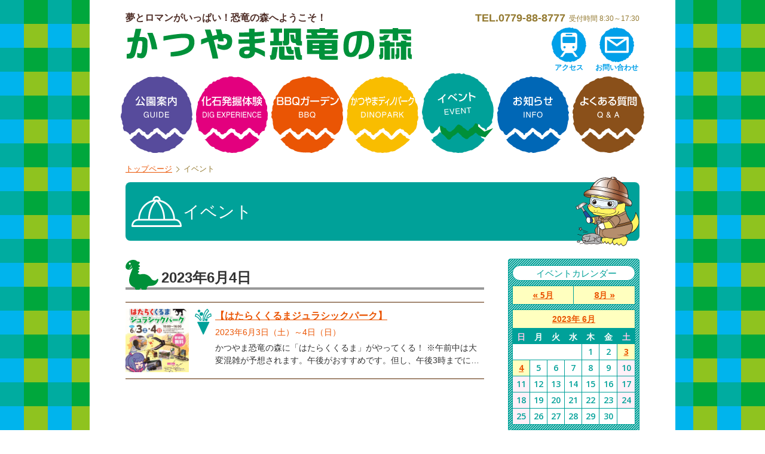

--- FILE ---
content_type: text/html; charset=UTF-8
request_url: https://kyoryunomori.net/?m=20230604&cat=6
body_size: 21289
content:
<!DOCTYPE html>
<html lang="ja">
<head>
<meta charset="UTF-8">
<meta name="viewport" content="width=device-width, initial-scale=1, user-scalable=1">
<meta name="format-detection" content="telephone=no">
<link rel="shortcut icon" href="https://kyoryunomori.net/favicon.ico">
<link rel="alternate" type="application/rss+xml" title="かつやま恐竜の森 RSS Feed" href="https://kyoryunomori.net/feed/">
<title>イベント | かつやま恐竜の森</title>
<meta name="description" content="イベント のページ。福井県勝山市にあるかつやま恐竜の森（長尾山総合公園）に関する様々な情報をお届けします。">
<link rel="canonical" href="https://kyoryunomori.net/event/">
<meta property="og:locale" content="ja_JP">
<meta property="og:type" content="object">
<meta property="og:title" content="イベント | かつやま恐竜の森">
<meta property="og:description" content="イベント のページ。福井県勝山市にあるかつやま恐竜の森（長尾山総合公園）に関する様々な情報をお届けします。">
<meta property="og:url" content="https://kyoryunomori.net/event/">
<meta property="og:site_name" content="かつやま恐竜の森">
<meta name="twitter:card" content="summary_large_image">
<meta name="twitter:description" content="イベント のページ。福井県勝山市にあるかつやま恐竜の森（長尾山総合公園）に関する様々な情報をお届けします。">
<meta name="twitter:title" content="イベント | かつやま恐竜の森">
<link rel="stylesheet" href="//ajax.googleapis.com/ajax/libs/jqueryui/1.12.1/themes/smoothness/jquery-ui.css">
<link rel="stylesheet" href="https://kyoryunomori.net/common/common.css" type="text/css">
<!-- Global site tag (gtag.js) - Google Analytics -->
<script async src="https://www.googletagmanager.com/gtag/js?id=UA-72420643-1"></script>
<script>
  window.dataLayer = window.dataLayer || [];
  function gtag(){dataLayer.push(arguments);}
  gtag('js', new Date());

  gtag('config', 'UA-72420643-1');
</script>
<script type="text/javascript" src="//ajax.googleapis.com/ajax/libs/jquery/3.3.1/jquery.min.js"></script>
<script type="text/javascript" src="//code.jquery.com/jquery-migrate-3.0.1.min.js"></script>
<script type="text/javascript" src="//ajax.googleapis.com/ajax/libs/jqueryui/1.12.1/jquery-ui.min.js"></script>

<script type="text/javascript" src="https://kyoryunomori.net/common/js/common.js" charset="utf-8"></script>
</head>
<body data-rsssl=1>
<div id="mm_wrapper">
<div id="loader"></div>
<div id="krm_wrapper" class="wrapper wrapper_event">
<header>
<div id="header_fix">
<div id="header_box">
<div id="head_description"><span>夢とロマンがいっぱい！恐竜の森へようこそ！</span></div>
<div id="header_logo"><a href="https://kyoryunomori.net/">かつやま恐竜の森</a></div>
<div id="krm_tel">
<a href="tel:0779888777"><span>TEL.0779-88-8777</span><small>受付時間 8:30～17:30</small>
</a>
</div>
<div id="header_btn">
<ul>
<li><a href="https://kyoryunomori.net/access/" class="btn_access">アクセス</a></li>
<li><a href="https://kyoryunomori.net/contact/" class="btn_contact">お問い合わせ</a></li>
</ul>
</div>
</div>
<div id="krm_nav_open">
<a id="slide_btn"><span>MENU</span></a>
</div>
<div id="krm_nav_box">
<nav id="krm_nav">
<ul class="krm_menu">
<li id="menu_id_top" class="krm_menuitem"><a href="https://kyoryunomori.net/" class="main_listitem"><span>トップページ</span></a></li>
<li id="menu_id_guide" class="krm_menuitem"><a href="https://kyoryunomori.net/guide/" title="公園案内" class="main_listitem an"><span>公園案内</span></a>
<ul id="kry_sub_guide" class="krm_submenu">
<li id="kry_sub_museum" class="nlv2"><a href="https://kyoryunomori.net/guide/museum/" class="nlv2"><span>福井県立恐竜博物館</span></a></li>
<li id="kry_sub_asobu" class="nlv2"><a href="https://kyoryunomori.net/guide/asobu/" class="nlv2"><span>あそぶ</span></a></li>
<li id="kry_sub_taberu" class="nlv2"><a href="https://kyoryunomori.net/guide/taberu/" class="nlv2"><span>食べる</span></a></li>
<li id="kry_sub_kau" class="nlv2"><a href="https://kyoryunomori.net/guide/kau/" class="nlv2"><span>買う</span></a></li>
<li id="kry_sub_yasumu" class="nlv2"><a href="https://kyoryunomori.net/guide/yasumu/" class="nlv2"><span>休む</span></a></li>
<li id="kry_sub_map" class="nlv2"><a href="https://kyoryunomori.net/guide/map/" class="nlv2"><span>園内マップ</span></a></li>
</ul>
</li>
<li id="menu_id_dig_experience" class="krm_menuitem"><a href="https://kyoryunomori.net/dig_experience/" title="化石発掘体験" class="main_listitem an"><span>化石発掘体験</span></a></li>
<li id="menu_id_bbq" class="krm_menuitem"><a href="https://kyoryunomori.net/bbq/" title="BBQガーデン" class="main_listitem an"><span>BBQガーデン</span></a></li>
<li id="menu_id_dinopark" class="krm_menuitem"><a href="https://kyoryunomori.net/dinopark/" title="かつやまディノパーク" class="main_listitem an"><span>かつやまディノパーク</span></a></li>
<li id="menu_id_event" class="krm_menuitem"><a href="https://kyoryunomori.net/event/" title="イベント" class="main_listitem selected an"><span>イベント</span></a></li>
<li id="menu_id_information" class="krm_menuitem"><a href="https://kyoryunomori.net/information/" title="お知らせ" class="main_listitem an"><span>お知らせ</span></a></li>
<li id="menu_id_faq" class="krm_menuitem"><a href="https://kyoryunomori.net/faq/" title="よくある質問" class="main_listitem an"><span>よくある質問</span></a></li>
<li id="menu_id_gallery" class="krm_menuitem"><a href="https://kyoryunomori.net/gallery/" title="フォトギャラリー" class="main_listitem an"><span>フォトギャラリー</span></a></li>
</ul>
</nav>
</div>
</div>
</header>
<main>
<nav id="krm_footpass">
<ul>
<li><a href="https://kyoryunomori.net/">トップページ</a></li>
<li>イベント</li>
</ul>
</nav>
<div id="krm_art">
<div class="title_wrap" id="cat_title_event">
<h1 class="cat_title"><span>イベント</span></h1>
</div>
<div id="eve_wrap">
<article id="cont_wrap">
<section class="krm_sec sec_event sec_eventlist">
<h2 class="sec_title"><span>2023年6月4日</span></h2>
<ul class="eventlist">
<li>
<a href="https://kyoryunomori.net/event/2836.html">
<img src="https://kyoryunomori.net/images/2023/05/502512ac89d297d127a7e487e0948ef1-240x240.jpg" alt="【はたらくくるまジュラシックパーク】">
<dl>
<dt>【はたらくくるまジュラシックパーク】</dt>
<dd>
<ul>
<li>2023年6月3日（土）～4日（日）</li>
</ul>
<p>かつやま恐竜の森に「はたらくくるま」がやってくる！



※午前中は大変混雑が予想されます。午後がおすすめです。但し、午後3時までにはお越し下さい。



●ティラノサウルス広場では、ミニ重機試乗体験ができます！3日（土）は、「さくらいと」さんたちがやってきます！



こちらをご覧下さい。



【お問い合わせ】（一社）福井県建設業協会　建設青年委員会　 0776-24-1184</p>
</dd>
</dl>
</a>
</li>
</ul>
</section>
</article>
<nav class="krm_sidebar sidebar_event">
<div id="event-calendar" class="calendar widget ec3_widget_cal">
<h4 class="sidebar_title">イベントカレンダー</h4><div id='wp-calendar'>
<table class='nav'><tbody><tr>
	<td id='prev'><a id='ec3_prev' href='https://kyoryunomori.net/?m=202305&amp;cat=6'>&laquo;&nbsp;5月</a></td>
	<td id='next'><a id='ec3_next' href='https://kyoryunomori.net/?m=202308&amp;cat=6'>8月&nbsp;&raquo;</a></td>
</tr></tbody></table>
<table id='ec3_2023_6'>
<caption><a href="https://kyoryunomori.net/?m=202306&amp;cat=6" title="View posts for 6月 2023">2023年 6月</a></caption>
<thead><tr>
	<th abbr='日曜日' scope='col' title='日曜日'>日</th>
	<th abbr='月曜日' scope='col' title='月曜日'>月</th>
	<th abbr='火曜日' scope='col' title='火曜日'>火</th>
	<th abbr='水曜日' scope='col' title='水曜日'>水</th>
	<th abbr='木曜日' scope='col' title='木曜日'>木</th>
	<th abbr='金曜日' scope='col' title='金曜日'>金</th>
	<th abbr='土曜日' scope='col' title='土曜日'>土</th>
</tr></thead>
<tbody>
	<tr><td colspan='4' class='pad'>&nbsp;</td><td id='ec3_2023_6_1'>1</td><td id='ec3_2023_6_2'>2</td><td id='ec3_2023_6_3' class="ec3_postday ec3_eventday"><a href="https://kyoryunomori.net/?m=20230603&amp;cat=6" title="【はたらくくるまジュラシックパーク】 @10:00 AM" class="eventday">3</a></td></tr>
	<tr><td id='ec3_2023_6_4' class="ec3_postday ec3_eventday"><a href="https://kyoryunomori.net/?m=20230604&amp;cat=6" title="【はたらくくるまジュラシックパーク】 @10:00 AM" class="eventday">4</a></td><td id='ec3_2023_6_5'>5</td><td id='ec3_2023_6_6'>6</td><td id='ec3_2023_6_7'>7</td><td id='ec3_2023_6_8'>8</td><td id='ec3_2023_6_9'>9</td><td id='ec3_2023_6_10'>10</td></tr>
	<tr><td id='ec3_2023_6_11'>11</td><td id='ec3_2023_6_12'>12</td><td id='ec3_2023_6_13'>13</td><td id='ec3_2023_6_14'>14</td><td id='ec3_2023_6_15'>15</td><td id='ec3_2023_6_16'>16</td><td id='ec3_2023_6_17'>17</td></tr>
	<tr><td id='ec3_2023_6_18'>18</td><td id='ec3_2023_6_19'>19</td><td id='ec3_2023_6_20'>20</td><td id='ec3_2023_6_21'>21</td><td id='ec3_2023_6_22'>22</td><td id='ec3_2023_6_23'>23</td><td id='ec3_2023_6_24'>24</td></tr>
	<tr><td id='ec3_2023_6_25'>25</td><td id='ec3_2023_6_26'>26</td><td id='ec3_2023_6_27'>27</td><td id='ec3_2023_6_28'>28</td><td id='ec3_2023_6_29'>29</td><td id='ec3_2023_6_30'>30</td><td colspan='1' class='pad'>&nbsp;</td></tr>
</tbody>
</table><table id='ec3_2023_7'>
<caption><a href="https://kyoryunomori.net/?m=202307&amp;cat=6" title="View posts for 7月 2023">2023年 7月</a></caption>
<thead><tr>
	<th abbr='日曜日' scope='col' title='日曜日'>日</th>
	<th abbr='月曜日' scope='col' title='月曜日'>月</th>
	<th abbr='火曜日' scope='col' title='火曜日'>火</th>
	<th abbr='水曜日' scope='col' title='水曜日'>水</th>
	<th abbr='木曜日' scope='col' title='木曜日'>木</th>
	<th abbr='金曜日' scope='col' title='金曜日'>金</th>
	<th abbr='土曜日' scope='col' title='土曜日'>土</th>
</tr></thead>
<tbody>
	<tr><td colspan='6' class='pad'>&nbsp;</td><td id='ec3_2023_7_1' class="ec3_postday ec3_eventday"><a href="https://kyoryunomori.net/?m=20230701&amp;cat=6" title="第15回　図画作品コンクール【恐竜を描こう】作品募集 @12:00 AM" class="eventday">1</a></td></tr>
	<tr><td id='ec3_2023_7_2' class="ec3_postday ec3_eventday"><a href="https://kyoryunomori.net/?m=20230702&amp;cat=6" title="第15回　図画作品コンクール【恐竜を描こう】作品募集 @12:00 AM" class="eventday">2</a></td><td id='ec3_2023_7_3' class="ec3_postday ec3_eventday"><a href="https://kyoryunomori.net/?m=20230703&amp;cat=6" title="第15回　図画作品コンクール【恐竜を描こう】作品募集 @12:00 AM" class="eventday">3</a></td><td id='ec3_2023_7_4' class="ec3_postday ec3_eventday"><a href="https://kyoryunomori.net/?m=20230704&amp;cat=6" title="第15回　図画作品コンクール【恐竜を描こう】作品募集 @12:00 AM" class="eventday">4</a></td><td id='ec3_2023_7_5' class="ec3_postday ec3_eventday"><a href="https://kyoryunomori.net/?m=20230705&amp;cat=6" title="第15回　図画作品コンクール【恐竜を描こう】作品募集 @12:00 AM" class="eventday">5</a></td><td id='ec3_2023_7_6' class="ec3_postday ec3_eventday"><a href="https://kyoryunomori.net/?m=20230706&amp;cat=6" title="第15回　図画作品コンクール【恐竜を描こう】作品募集 @12:00 AM" class="eventday">6</a></td><td id='ec3_2023_7_7' class="ec3_postday ec3_eventday"><a href="https://kyoryunomori.net/?m=20230707&amp;cat=6" title="第15回　図画作品コンクール【恐竜を描こう】作品募集 @12:00 AM" class="eventday">7</a></td><td id='ec3_2023_7_8' class="ec3_postday ec3_eventday"><a href="https://kyoryunomori.net/?m=20230708&amp;cat=6" title="第15回　図画作品コンクール【恐竜を描こう】作品募集 @12:00 AM" class="eventday">8</a></td></tr>
	<tr><td id='ec3_2023_7_9' class="ec3_postday ec3_eventday"><a href="https://kyoryunomori.net/?m=20230709&amp;cat=6" title="第15回　図画作品コンクール【恐竜を描こう】作品募集 @12:00 AM" class="eventday">9</a></td><td id='ec3_2023_7_10' class="ec3_postday ec3_eventday"><a href="https://kyoryunomori.net/?m=20230710&amp;cat=6" title="第15回　図画作品コンクール【恐竜を描こう】作品募集 @12:00 AM" class="eventday">10</a></td><td id='ec3_2023_7_11' class="ec3_postday ec3_eventday"><a href="https://kyoryunomori.net/?m=20230711&amp;cat=6" title="第15回　図画作品コンクール【恐竜を描こう】作品募集 @12:00 AM" class="eventday">11</a></td><td id='ec3_2023_7_12' class="ec3_postday ec3_eventday"><a href="https://kyoryunomori.net/?m=20230712&amp;cat=6" title="第15回　図画作品コンクール【恐竜を描こう】作品募集 @12:00 AM" class="eventday">12</a></td><td id='ec3_2023_7_13' class="ec3_postday ec3_eventday"><a href="https://kyoryunomori.net/?m=20230713&amp;cat=6" title="第15回　図画作品コンクール【恐竜を描こう】作品募集 @12:00 AM" class="eventday">13</a></td><td id='ec3_2023_7_14' class="ec3_postday ec3_eventday"><a href="https://kyoryunomori.net/?m=20230714&amp;cat=6" title="第15回　図画作品コンクール【恐竜を描こう】作品募集 @12:00 AM, 恐竜ネジアート体験~世界で１つだけの恐竜を作ろう～ @10:00 AM, 【かつやまディノパークリニューアルオープン記念】プレゼント！🎁 @9:00 AM, 【化石発掘体験】かつやまディノパークリニューアルオープン記念！ @11:00 AM" class="eventday">14</a></td><td id='ec3_2023_7_15' class="ec3_postday ec3_eventday"><a href="https://kyoryunomori.net/?m=20230715&amp;cat=6" title="第15回　図画作品コンクール【恐竜を描こう】作品募集 @12:00 AM, 恐竜ネジアート体験~世界で１つだけの恐竜を作ろう～ @10:00 AM, 7/15~17 恐竜キッチンカーまつり @10:00 AM, 【かつやまディノパークリニューアルオープン記念】プレゼント！🎁 @9:00 AM, 【化石発掘体験】かつやまディノパークリニューアルオープン記念！ @11:00 AM" class="eventday">15</a></td></tr>
	<tr><td id='ec3_2023_7_16' class="ec3_postday ec3_eventday"><a href="https://kyoryunomori.net/?m=20230716&amp;cat=6" title="第15回　図画作品コンクール【恐竜を描こう】作品募集 @12:00 AM, 恐竜ネジアート体験~世界で１つだけの恐竜を作ろう～ @10:00 AM, 7/15~17 恐竜キッチンカーまつり @10:00 AM, 【かつやまディノパークリニューアルオープン記念】プレゼント！🎁 @9:00 AM, 【化石発掘体験】かつやまディノパークリニューアルオープン記念！ @11:00 AM" class="eventday">16</a></td><td id='ec3_2023_7_17' class="ec3_postday ec3_eventday"><a href="https://kyoryunomori.net/?m=20230717&amp;cat=6" title="第15回　図画作品コンクール【恐竜を描こう】作品募集 @12:00 AM, 恐竜ネジアート体験~世界で１つだけの恐竜を作ろう～ @10:00 AM, 7/15~17 恐竜キッチンカーまつり @10:00 AM, 【かつやまディノパークリニューアルオープン記念】プレゼント！🎁 @9:00 AM, 【化石発掘体験】かつやまディノパークリニューアルオープン記念！ @11:00 AM" class="eventday">17</a></td><td id='ec3_2023_7_18' class="ec3_postday ec3_eventday"><a href="https://kyoryunomori.net/?m=20230718&amp;cat=6" title="第15回　図画作品コンクール【恐竜を描こう】作品募集 @12:00 AM" class="eventday">18</a></td><td id='ec3_2023_7_19' class="ec3_postday ec3_eventday"><a href="https://kyoryunomori.net/?m=20230719&amp;cat=6" title="第15回　図画作品コンクール【恐竜を描こう】作品募集 @12:00 AM" class="eventday">19</a></td><td id='ec3_2023_7_20' class="ec3_postday ec3_eventday"><a href="https://kyoryunomori.net/?m=20230720&amp;cat=6" title="第15回　図画作品コンクール【恐竜を描こう】作品募集 @12:00 AM" class="eventday">20</a></td><td id='ec3_2023_7_21' class="ec3_postday ec3_eventday"><a href="https://kyoryunomori.net/?m=20230721&amp;cat=6" title="第15回　図画作品コンクール【恐竜を描こう】作品募集 @12:00 AM" class="eventday">21</a></td><td id='ec3_2023_7_22' class="ec3_postday ec3_eventday"><a href="https://kyoryunomori.net/?m=20230722&amp;cat=6" title="第15回　図画作品コンクール【恐竜を描こう】作品募集 @12:00 AM, 恐竜ネジアート体験~世界で１つだけの恐竜を作ろう～ @10:00 AM, 7/22～8/27　恐竜キッチンカーまつり @10:00 AM" class="eventday">22</a></td></tr>
	<tr><td id='ec3_2023_7_23' class="ec3_postday ec3_eventday"><a href="https://kyoryunomori.net/?m=20230723&amp;cat=6" title="第15回　図画作品コンクール【恐竜を描こう】作品募集 @12:00 AM, 恐竜ネジアート体験~世界で１つだけの恐竜を作ろう～ @10:00 AM, 7/22～8/27　恐竜キッチンカーまつり @10:00 AM" class="eventday">23</a></td><td id='ec3_2023_7_24' class="ec3_postday ec3_eventday"><a href="https://kyoryunomori.net/?m=20230724&amp;cat=6" title="第15回　図画作品コンクール【恐竜を描こう】作品募集 @12:00 AM, 恐竜ネジアート体験~世界で１つだけの恐竜を作ろう～ @10:00 AM, 7/22～8/27　恐竜キッチンカーまつり @10:00 AM" class="eventday">24</a></td><td id='ec3_2023_7_25' class="ec3_postday ec3_eventday"><a href="https://kyoryunomori.net/?m=20230725&amp;cat=6" title="第15回　図画作品コンクール【恐竜を描こう】作品募集 @12:00 AM, 恐竜ネジアート体験~世界で１つだけの恐竜を作ろう～ @10:00 AM, 7/22～8/27　恐竜キッチンカーまつり @10:00 AM" class="eventday">25</a></td><td id='ec3_2023_7_26' class="ec3_postday ec3_eventday"><a href="https://kyoryunomori.net/?m=20230726&amp;cat=6" title="第15回　図画作品コンクール【恐竜を描こう】作品募集 @12:00 AM, 7/22～8/27　恐竜キッチンカーまつり @10:00 AM" class="eventday">26</a></td><td id='ec3_2023_7_27' class="ec3_postday ec3_eventday"><a href="https://kyoryunomori.net/?m=20230727&amp;cat=6" title="第15回　図画作品コンクール【恐竜を描こう】作品募集 @12:00 AM, 恐竜ネジアート体験~世界で１つだけの恐竜を作ろう～ @10:00 AM, 7/22～8/27　恐竜キッチンカーまつり @10:00 AM" class="eventday">27</a></td><td id='ec3_2023_7_28' class="ec3_postday ec3_eventday"><a href="https://kyoryunomori.net/?m=20230728&amp;cat=6" title="第15回　図画作品コンクール【恐竜を描こう】作品募集 @12:00 AM, 恐竜ネジアート体験~世界で１つだけの恐竜を作ろう～ @10:00 AM, 7/22～8/27　恐竜キッチンカーまつり @10:00 AM" class="eventday">28</a></td><td id='ec3_2023_7_29' class="ec3_postday ec3_eventday"><a href="https://kyoryunomori.net/?m=20230729&amp;cat=6" title="第15回　図画作品コンクール【恐竜を描こう】作品募集 @12:00 AM, 恐竜ネジアート体験~世界で１つだけの恐竜を作ろう～ @10:00 AM, 7/22～8/27　恐竜キッチンカーまつり @10:00 AM" class="eventday">29</a></td></tr>
	<tr><td id='ec3_2023_7_30' class="ec3_postday ec3_eventday"><a href="https://kyoryunomori.net/?m=20230730&amp;cat=6" title="第15回　図画作品コンクール【恐竜を描こう】作品募集 @12:00 AM, 恐竜ネジアート体験~世界で１つだけの恐竜を作ろう～ @10:00 AM, 7/22～8/27　恐竜キッチンカーまつり @10:00 AM" class="eventday">30</a></td><td id='ec3_2023_7_31' class="ec3_postday ec3_eventday"><a href="https://kyoryunomori.net/?m=20230731&amp;cat=6" title="第15回　図画作品コンクール【恐竜を描こう】作品募集 @12:00 AM, 恐竜ネジアート体験~世界で１つだけの恐竜を作ろう～ @10:00 AM, 7/22～8/27　恐竜キッチンカーまつり @10:00 AM" class="eventday">31</a></td><td colspan='5' class='pad' style='vertical-align:bottom'><a href='http://blog.firetree.net/?ec3_version=3.1.4' title='Event Calendar 3.1.4' style='display:none'><span class='ec3_ec'><span>EC</span></span></a></td></tr>
</tbody>
</table></div>
</div>
</nav>
</div>
</div></main>
<div id="krm_footbtn">
<a href="#">ページトップへ</a>
</div>
<footer>
<div id="krm_footmenu">
<ul>
<li><a href="https://kyoryunomori.net/access/">アクセス</a></li>
<li><a href="https://kyoryunomori.net/contact/">お問い合わせ</a></li>
<li><a class="privacy-policy-link" href="https://kyoryunomori.net/pp/">プライバシー・ポリシー</a></li>
</ul>
</div>
<address id="footer_info">
<span id="foot_zip">〒911-0023</span>
<span id="foot_add">福井県勝山市村岡町寺尾51-11 かつやま恐竜の森</span>
</address>
<div id="footer_copy">Copyright ©株式会社 知と冒険の森. All Rights Reserved.</div>
</footer>
</div>
</div>
</body>
</html>


--- FILE ---
content_type: image/svg+xml
request_url: https://kyoryunomori.net/common/images/nav_info.svg
body_size: 3283
content:
<?xml version="1.0" encoding="utf-8"?>
<!-- Generator: Adobe Illustrator 23.0.1, SVG Export Plug-In . SVG Version: 6.00 Build 0)  -->
<svg version="1.1" id="レイヤー_1" xmlns="http://www.w3.org/2000/svg" xmlns:xlink="http://www.w3.org/1999/xlink" x="0px"
	 y="0px" viewBox="0 0 120 38" style="enable-background:new 0 0 120 38;" xml:space="preserve">
<style type="text/css">
	.st0{fill:#FFFFFF;}
</style>
<g>
	<path class="st0" d="M31.11,2.06h1.87v1.92h3.69v1.77h-3.69v2.01c0.53-0.1,1.38-0.27,2.67-0.27C38.86,7.48,41,8.96,41,12
		c0,3.81-3.43,4.64-6.82,4.56l-0.41-1.72c2.21,0.02,3.16-0.1,4.13-0.68c0.68-0.39,1.21-0.95,1.21-2.29c0-2.7-2.89-2.7-3.6-2.7
		c-1.31,0-2.13,0.22-2.53,0.32v4.74c0,0.58,0,1.99-2.41,1.99c-2.7,0-3.77-1.85-3.77-3.16c0-2.14,1.9-4.01,4.32-4.81v-2.5H27V3.98
		h4.11V2.06z M31.11,10.03c-1.92,0.82-2.5,2.06-2.5,3.04c0,1.34,1.33,1.41,1.7,1.41c0.8,0,0.8-0.27,0.8-0.6V10.03z M37.94,1.82
		c1.56,1.09,2.96,2.69,3.83,4.54L40.1,7.43c-1.33-2.41-2.35-3.64-3.54-4.42L37.94,1.82z"/>
	<path class="st0" d="M50.88,16.02c-1.12-1.45-1.68-2.21-2.28-3.28c-1.12,2.79-2.7,3.91-3.5,4.47l-1.24-1.51
		c0.85-0.54,3.06-1.96,3.76-5.73h-3.64V8.28h3.79V5.05h-0.88C46.39,6,45.9,6.72,45.41,7.45l-1.53-0.99
		c0.54-0.65,1.96-2.36,2.58-5.25l1.79,0.3c-0.15,0.51-0.29,0.92-0.61,1.84h4.47v1.7h-2.63v3.23h2.86v1.68h-2.99
		c-0.02,0.14-0.02,0.17-0.07,0.46c0.75,1.73,1.63,2.8,3.01,4.37L50.88,16.02z M59.41,2.23v14.79h-1.79v-1h-3.16v1.24H52.8V2.23
		H59.41z M54.46,3.9v10.45h3.16V3.9H54.46z"/>
	<path class="st0" d="M64.89,4.56c-0.29,1.87-0.42,2.7-0.44,4.32c1.72-1.28,4.28-1.73,5.81-1.73c3.08,0,4.59,1.87,4.59,4.15
		c0,5.1-5.97,5.27-9.35,5.27c-1.67,0-2.33-0.09-2.75-0.14l-0.07-1.8c0.59,0.05,2.16,0.2,3.6,0.2c1.48,0,4.59-0.17,5.98-1.67
		c0.53-0.56,0.66-1.56,0.66-1.9c0-1.34-1.04-2.38-3.04-2.38c-1.14,0-3.42,0.27-5.44,2.07c-0.02,0.19-0.02,0.27-0.02,0.46l-1.89-0.05
		c0-4,0.12-5.27,0.44-7L64.89,4.56z M72.5,4.8c-2.38-0.71-4.86-1.02-7.34-1.14l0.29-1.77c0.83,0.03,4.42,0.17,7.43,1.04L72.5,4.8z"
		/>
	<path class="st0" d="M89.83,1.91c0.08,1.09,0.14,2.14,0.14,3.45l2.74-0.07v1.75l-2.72,0.05c-0.1,4.38-0.2,5.71-2.96,5.71
		c-0.65,0-1.29-0.05-1.9-0.17l-0.05-1.75c0.83,0.14,1.77,0.2,1.89,0.2c1.02,0,1.21-0.54,1.21-3.94L82.31,7.3l-0.07,4.15
		c-0.05,3.08,0.31,3.18,4.62,3.18c1.5,0,3.01-0.03,4.5-0.24v1.85c-0.54,0.05-1.21,0.12-4.37,0.12c-3.06,0-4.59-0.14-5.54-1
		c-0.88-0.83-0.99-1.87-0.99-3.91V7.33l-2.6,0.07l-0.03-1.75l2.63-0.07v-3.4h1.9l-0.05,3.37l5.81-0.14
		c-0.02-0.68-0.12-2.91-0.19-3.43L89.83,1.91z"/>
</g>
<g>
	<path class="st0" d="M44.35,27.31h1.26v9.34h-1.26V27.31z"/>
	<path class="st0" d="M48.42,27.31h1.5l4.7,7.59v-7.59h1.22v9.34h-1.42l-4.77-7.59v7.59h-1.22V27.31z"/>
	<path class="st0" d="M58.6,36.65v-9.34h6.44v1.11h-5.18v2.9h4.55v1.1h-4.55v4.23H58.6z"/>
	<path class="st0" d="M66.58,31.98c0-1.4,0.4-2.57,1.21-3.51c0.81-0.94,1.93-1.4,3.36-1.4c1.42,0,2.54,0.47,3.35,1.42
		c0.81,0.94,1.21,2.08,1.21,3.41c0,1.47-0.4,2.67-1.21,3.6c-0.8,0.93-1.92,1.39-3.36,1.39c-1.34,0-2.44-0.44-3.29-1.32
		C67,34.69,66.58,33.49,66.58,31.98z M67.88,31.98c0,1.09,0.29,2,0.86,2.72c0.58,0.72,1.38,1.08,2.41,1.08
		c0.94,0,1.72-0.34,2.33-1.02c0.62-0.68,0.93-1.61,0.93-2.79c0-1.13-0.29-2.04-0.87-2.75c-0.58-0.71-1.38-1.06-2.39-1.06
		c-0.96,0-1.74,0.34-2.35,1.02C68.18,29.87,67.88,30.8,67.88,31.98z"/>
</g>
</svg>


--- FILE ---
content_type: image/svg+xml
request_url: https://kyoryunomori.net/common/images/bg_nav05_a.svg
body_size: 3634
content:
<?xml version="1.0" encoding="utf-8"?>
<!-- Generator: Adobe Illustrator 23.0.1, SVG Export Plug-In . SVG Version: 6.00 Build 0)  -->
<svg version="1.1" id="レイヤー_1" xmlns="http://www.w3.org/2000/svg" xmlns:xlink="http://www.w3.org/1999/xlink" x="0px"
	 y="0px" viewBox="0 0 120 128" style="enable-background:new 0 0 120 128;" xml:space="preserve">
<style type="text/css">
	.st0{fill:#00A199;}
</style>
<g>
	<path class="st0" d="M15.48,98.36c1.67,0.15,1.56-0.91,2.85-1.98c1.29-1.08,1.06-1.35,2.35-2.42c1.29-1.08,1.8-0.46,3.09-1.53
		c1.29-1.08,0.51-2.03,1.8-3.1c1.29-1.08,1.12-1.28,2.41-2.36c1.14-0.95,3.15-0.36,4.3,0.59c1.28,1.07,1.08,1.32,2.37,2.39
		c1.29,1.07,1.98,0.23,3.27,1.31c1.29,1.07,0.43,2.11,1.72,3.19c1.29,1.07,1.15,1.24,2.44,2.32c1.29,1.07,1.49,0.67,3.17,0.67
		c1.67,0.01,1.27-0.32,2.56-1.39c1.28-1.08,1.55-0.75,2.84-1.82c1.29-1.08,1.22-1.16,2.51-2.24c1.29-1.07,0.92-1.52,2.21-2.59
		c1.29-1.08,1.21-1.18,2.5-2.25c1.14-0.95,3.09-0.65,4.24,0.3c1.29,1.08,1.5,0.82,2.79,1.89c1.29,1.07,0.8,1.66,2.09,2.74
		c1.29,1.07,1.49,0.82,2.79,1.89c1.28,1.08,1.09,1.32,2.38,2.39c1.29,1.08,1.15,1.67,2.83,1.67s0.9-1.36,2.19-2.43
		c1.29-1.08,1.63-0.67,2.92-1.74s1.72-0.54,3.01-1.62c1.3-1.07,0.93-1.52,2.22-2.59c1.29-1.08,0.8-1.67,2.09-2.75
		c1.14-0.95,2.84,0.15,3.99,1.1c1.28,1.08,2.07,0.13,3.36,1.2c1.29,1.07,0.44,2.1,1.73,3.17s1.28,1.09,2.57,2.16s1.9,0.34,3.19,1.41
		c1.29,1.08,0.87,3.03,2.54,2.89c2.05-0.17,1.07-2.5,2.65-3.82c1.59-1.32,1.88-0.96,3.46-2.28c1.59-1.32,1.44-1.4,2.87-2.89
		c0.49-1.17,1.82-1.75,2.25-2.96c0.42-1.19-0.39-2.78-0.04-4.01c0.35-1.22,1.39-2.23,1.68-3.48c0.28-1.23,0.66-2.46,0.88-3.72
		c0.21-1.25,0.27-2.52,0.41-3.79c0.14-1.26,0.65-2.5,0.72-3.78c0.07-1.27,0.28-2.56,0.28-3.84c0-1.2,0.08-2.43,0.01-3.61
		c-0.06-1.2-0.55-2.39-0.67-3.57c-0.13-1.19-0.51-2.35-0.69-3.53c-0.19-1.18-1.28-2.17-1.53-3.33c-0.25-1.17-0.42-2.31-0.74-3.46
		c-0.31-1.16-0.27-2.38-0.64-3.51c-0.37-1.14-0.94-2.17-1.38-3.28c-0.43-1.12,0.04-2.61-0.45-3.69c-0.5-1.09-1.92-1.72-2.47-2.77
		c-0.56-1.06,0.12-2.82-0.49-3.85c-0.61-1.02-2.06-1.54-2.72-2.53c-0.67-0.99-0.87-2.34-1.59-3.28c-0.72-0.96-1.87-1.58-2.64-2.48
		c-0.78-0.91-1.61-1.77-2.43-2.63c-0.83-0.86-1.83-1.53-2.7-2.34c-0.87-0.82-1.1-2.4-2.02-3.16c-0.92-0.76-2.22-1.07-3.18-1.77
		c-0.96-0.71-1.87-1.53-2.87-2.17c-1-0.65-2.25-0.91-3.29-1.49s-1.93-1.49-3-2s-2.35-0.59-3.46-1.04c-1.1-0.44-2.32-0.54-3.45-0.92
		c-1.13-0.37-1.98-1.71-3.14-2.01c-1.15-0.3-2.65,0.98-3.82,0.75c-1.16-0.22-2.14-1.5-3.33-1.65C66.1,0.79,64.87,1.08,63.68,1
		c-1.18-0.08-2.36,0.42-3.55,0.42c-1.2,0-2.44-1.5-3.62-1.42c-1.2,0.07-2.39,0.53-3.56,0.68c-1.19,0.16-2.4,0.34-3.56,0.57
		c-1.17,0.22-2.07,1.63-3.21,1.93c-1.16,0.31-2.52-0.16-3.64,0.21c-1.14,0.38-2.18,1-3.28,1.44c-1.1,0.45-2.52,0.24-3.59,0.75
		c-1.08,0.51-1.49,2.31-2.53,2.89s-2.2,0.89-3.21,1.53c-1,0.65-2.74,0.23-3.71,0.93c-0.96,0.7-1.6,1.87-2.53,2.63
		c-0.91,0.76-1.56,1.85-2.44,2.66c-0.87,0.81-1.5,1.87-2.32,2.73c-0.82,0.86-1.39,1.92-2.17,2.83c-0.77,0.9-2.31,1.18-3.03,2.13
		c-0.72,0.95-0.34,2.68-1.01,3.67s-2.06,1.48-2.67,2.51c-0.61,1.02-1.22,2.05-1.78,3.11c-0.55,1.06-1.1,2.12-1.59,3.21
		s-1.54,1.96-1.97,3.08c-0.43,1.11,0.47,2.71,0.1,3.85c-0.37,1.12-0.7,2.24-1.01,3.39c-0.31,1.15-0.55,2.28-0.8,3.45
		c-0.25,1.17-0.92,2.23-1.1,3.42c-0.19,1.17-0.74,2.3-0.87,3.49c-0.12,1.18-0.78,2.35-0.84,3.55C0.13,61.83,0,63.06,0,64.26
		c0,1.28,1.11,2.54,1.18,3.8c0.07,1.28-0.75,2.64-0.61,3.9c0.14,1.27,1.21,2.42,1.42,3.66c0.22,1.26,0,2.61,0.28,3.84
		c0.28,1.25,0.74,2.46,1.09,3.67c0.36,1.23,0.94,2.38,1.36,3.57c0.43,1.21,1.35,1.89,1.84,3.06c1.42,1.48,1.55,1.21,3.13,2.53
		s0.85,2.08,2.15,3.68C13.23,97.68,13.43,98.19,15.48,98.36z"/>
</g>
</svg>


--- FILE ---
content_type: image/svg+xml
request_url: https://kyoryunomori.net/common/images/icon_event.svg
body_size: 2004
content:
<?xml version="1.0" encoding="utf-8"?>
<!-- Generator: Adobe Illustrator 23.0.1, SVG Export Plug-In . SVG Version: 6.00 Build 0)  -->
<svg version="1.1" id="レイヤー_1" xmlns="http://www.w3.org/2000/svg" xmlns:xlink="http://www.w3.org/1999/xlink" x="0px"
	 y="0px" viewBox="0 0 40 62" style="enable-background:new 0 0 40 62;" xml:space="preserve">
<style type="text/css">
	.st0{fill:#00A199;}
</style>
<g>
	<path class="st0" d="M33.7,31.4H6.8c-0.3,0-0.7,0.2-0.8,0.5c-0.2,0.3-0.2,0.7-0.1,1l13.5,28.6c0.2,0.3,0.5,0.6,0.9,0.6
		c0.4,0,0.7-0.2,0.9-0.6l13.5-28.6c0.1-0.3,0.1-0.7-0.1-1C34.3,31.5,34,31.4,33.7,31.4z"/>
	<path class="st0" d="M11.7,28.4c0.2,0.4,0.5,0.6,0.9,0.6c0.1,0,0.2,0,0.3-0.1l2.6-1c0.5-0.2,0.8-0.7,0.6-1.2l0-0.2
		C15.3,22.2,12.6,14.5,3,11.4c-0.3-0.1-0.5-0.1-0.8,0.1C2,11.6,1.8,11.8,1.7,12L0,17.4c-0.2,0.5,0.1,1.1,0.6,1.3
		C8.7,21.2,11.6,28.3,11.7,28.4z M14.1,26.4l-1,0.4c-1.1-2.1-4.2-7.2-10.9-9.7l1.1-3.5C10.8,16.4,13.2,22.5,14.1,26.4z"/>
	<path class="st0" d="M19.3,29.2l2.8,0.2c0,0,0,0,0.1,0c0.2,0,0.5-0.1,0.7-0.3c0.2-0.2,0.3-0.4,0.3-0.7c0.1-4.3,4.4-17.4,10.6-22
		C34.2,6.1,34.3,5.4,34,5l-3.3-4.6c-0.2-0.2-0.4-0.4-0.6-0.4c-0.3,0-0.5,0-0.7,0.2c-10.4,7.6-11,27.1-11,28
		C18.3,28.7,18.7,29.2,19.3,29.2z M29.7,2.4l2.1,3c-6,5.1-10,16.7-10.6,21.9l-0.9,0C20.6,23.4,22,8.9,29.7,2.4z"/>
	<path class="st0" d="M39.2,11.9c0-0.3-0.2-0.5-0.4-0.7c-0.2-0.2-0.5-0.2-0.7-0.2c-7.4,1-10.2,8.7-10.5,9.6c-0.2,0.5,0.1,1,0.5,1.2
		l3.2,1.4c0.1,0.1,0.3,0.1,0.4,0.1c0.2,0,0.3,0,0.4-0.1c0.1-0.1,0.3-0.2,0.3-0.3c0.6-0.7,3.8-3.9,6.6-4.3c0.3,0,0.5-0.2,0.7-0.4
		C40,18,40,17.7,40,17.5L39.2,11.9z M29.8,20.4c0.8-1.9,3.1-6.1,7.6-7.2l0.5,3.6c-2.6,0.8-5.2,3-6.4,4.3L29.8,20.4z"/>
	<ellipse class="st0" cx="15.6" cy="12.5" rx="4.2" ry="4.3"/>
	<path class="st0" d="M27.5,29.6c1.7,0,3.2-1.4,3.2-3.2c0-1.8-1.4-3.2-3.2-3.2c-1.7,0-3.1,1.4-3.1,3.2
		C24.4,28.2,25.8,29.6,27.5,29.6z"/>
	<path class="st0" d="M9.9,8.4c1.7,0,3.2-1.4,3.2-3.2C13,3.4,11.6,2,9.9,2C8.1,2,6.7,3.4,6.7,5.2C6.7,6.9,8.1,8.4,9.9,8.4z"/>
</g>
</svg>


--- FILE ---
content_type: image/svg+xml
request_url: https://kyoryunomori.net/common/images/bg_nav07_a.svg
body_size: 3597
content:
<?xml version="1.0" encoding="utf-8"?>
<!-- Generator: Adobe Illustrator 23.0.1, SVG Export Plug-In . SVG Version: 6.00 Build 0)  -->
<svg version="1.1" id="レイヤー_1" xmlns="http://www.w3.org/2000/svg" xmlns:xlink="http://www.w3.org/1999/xlink" x="0px"
	 y="0px" viewBox="0 0 120 128" style="enable-background:new 0 0 120 128;" xml:space="preserve">
<style type="text/css">
	.st0{fill:#8A501A;}
</style>
<g>
	<path class="st0" d="M15.08,98.83c1.66,0.14,1.84-1.41,3.13-2.48c1.29-1.07,0.8-1.66,2.09-2.73c1.29-1.07,1.48-0.84,2.77-1.91
		c1.3-1.07,1.65-0.64,2.94-1.71c1.29-1.07,0.59-1.92,1.89-2.99c1.14-0.95,2.41-0.08,3.55,0.87c1.29,1.07,2.07,0.12,3.36,1.19
		c1.29,1.07,1.46,0.87,2.75,1.94c1.29,1.07,1.11,1.29,2.4,2.36s1.19,1.19,2.48,2.26c1.29,1.07,0.79,1.8,2.47,1.8
		s1.47-0.38,2.76-1.45c1.29-1.07,0.56-1.95,1.85-3.02c1.28-1.07,1.6-0.69,2.88-1.76c1.3-1.07,1.17-1.22,2.46-2.29
		c1.3-1.07,2.03-0.19,3.32-1.26c1.15-0.95,2.48-1.44,3.62-0.49c1.29,1.06,1.04,1.37,2.33,2.44c1.29,1.07,1.12,1.27,2.41,2.34
		s1.65,0.64,2.94,1.71c1.3,1.07,1.68,0.61,2.97,1.68c1.29,1.07,0.54,3.52,2.22,3.52c1.67,0,1.48-1.78,2.77-2.85s0.96-1.47,2.25-2.54
		c1.28-1.07,1.85-0.39,3.14-1.46s1.18-1.21,2.47-2.28c1.29-1.07,1.1-1.31,2.39-2.38c1.15-0.95,3.06-1.52,4.2-0.57
		c1.29,1.07,1.44,0.88,2.73,1.95s0.84,1.61,2.13,2.68s1.09,1.32,2.38,2.39s1.16,1.23,2.45,2.3c1.3,1.07,1.14,1.42,2.81,1.28
		c2.05-0.18,1.85-0.5,3.44-1.82c1.58-1.31,1.57-1.32,3.16-2.64c1.59-1.31,1.46-1.47,2.89-2.95c0.49-1.17,1.5-2.12,1.93-3.32
		c0.42-1.19-0.36-2.77-0.01-4c0.35-1.21,1.77-2.14,2.05-3.39c0.28-1.23,0.61-2.49,0.82-3.74s0.24-2.55,0.38-3.82
		c0.14-1.26,0.88-2.5,0.95-3.78c0.07-1.26-1.14-2.58-1.14-3.86c0-1.2,0.97-2.43,0.91-3.61c-0.06-1.2-0.71-2.37-0.83-3.54
		c-0.13-1.2,0.28-2.47,0.09-3.64c-0.19-1.19-1.35-2.2-1.59-3.36c-0.26-1.17-0.82-2.24-1.13-3.38c-0.31-1.15-0.71-2.25-1.08-3.37
		c-0.38-1.14-0.22-2.45-0.65-3.55c-0.43-1.12-0.38-2.45-0.88-3.53c-0.49-1.09-1.46-1.96-2.01-3.01c-0.56-1.06-0.91-2.24-1.51-3.26
		c-0.62-1.03-2.04-1.52-2.71-2.51c-0.67-0.99-1.35-1.92-2.07-2.87s-1.39-1.9-2.16-2.81c-0.77-0.9-1.22-2.09-2.04-2.95
		c-0.83-0.86-1.12-2.29-1.99-3.1c-0.88-0.81-2.56-0.71-3.47-1.47c-0.93-0.75-1.6-1.82-2.56-2.52c-0.96-0.7-2.24-0.91-3.24-1.55
		c-1-0.64-2-1.24-3.04-1.82s-1.66-1.96-2.74-2.48c-1.07-0.51-2.21-0.93-3.32-1.37c-1.1-0.45-2.48-0.15-3.61-0.52
		c-1.13-0.38-2.19-0.91-3.35-1.21c-1.15-0.3-2.23-0.88-3.41-1.1c-1.16-0.23-2.44,0.31-3.63,0.16c-1.17-0.15-2.25-1.36-3.44-1.44
		C62.22,0.17,61,0,59.8,0s-2.42,0.26-3.6,0.34c-1.19,0.07-2.38,0.4-3.55,0.55c-1.19,0.15-2.17,1.44-3.33,1.66
		c-1.17,0.23-2.27,0.49-3.42,0.79c-1.16,0.3-2.7-0.77-3.83-0.39c-1.13,0.37-2.11,1.22-3.21,1.66c-1.11,0.45-1.83,1.71-2.9,2.22
		c-1.08,0.51-2.34,0.6-3.38,1.17c-1.04,0.58-2.26,0.85-3.27,1.49c-1,0.64-1.68,1.74-2.64,2.44c-0.96,0.7-2.4,0.79-3.32,1.55
		c-0.92,0.75-2.06,1.3-2.94,2.11c-0.87,0.81-1.41,2-2.24,2.86c-0.82,0.86-1.09,2.22-1.87,3.12c-0.77,0.9-1.72,1.64-2.45,2.59
		c-0.72,0.95-1.29,1.99-1.96,2.98c-0.67,0.98-1.18,2.04-1.79,3.07c-0.61,1.02-1.34,1.95-1.89,3.01c-0.55,1.05-1.24,2.03-1.74,3.12
		c-0.49,1.08-0.96,2.17-1.39,3.29c-0.43,1.1-0.15,2.44-0.53,3.58c-0.37,1.13-1.96,1.88-2.27,3.04c-0.32,1.14-1,2.24-1.25,3.41
		c-0.25,1.16,1.04,2.62,0.85,3.8s-1.43,2.21-1.55,3.4C0.2,58.04,0.07,59.25,0,60.45c-0.06,1.18,1.02,2.4,1.02,3.6
		c0,1.28-0.51,2.54-0.44,3.81c0.08,1.27,0.67,2.48,0.81,3.73c0.14,1.27,0.69,2.44,0.9,3.68c0.21,1.26-1.33,2.87-1.05,4.1
		c0.29,1.24,1.48,2.27,1.83,3.49c0.36,1.22,0.79,2.42,1.21,3.61c0.43,1.2,0.81,2.45,1.3,3.62c1.43,1.48,1.32,1.64,2.9,2.96
		c1.59,1.31,1.71,0.97,2.89,2.66C12.79,97.74,13.02,98.65,15.08,98.83z"/>
</g>
</svg>


--- FILE ---
content_type: image/svg+xml
request_url: https://kyoryunomori.net/common/images/logo01.svg
body_size: 6591
content:
<?xml version="1.0" encoding="utf-8"?>
<!-- Generator: Adobe Illustrator 23.0.1, SVG Export Plug-In . SVG Version: 6.00 Build 0)  -->
<svg version="1.1" id="レイヤー_1" xmlns="http://www.w3.org/2000/svg" xmlns:xlink="http://www.w3.org/1999/xlink" x="0px"
	 y="0px" viewBox="0 0 540 60" style="enable-background:new 0 0 540 60;" xml:space="preserve">
<style type="text/css">
	.st0{fill:#00913A;}
</style>
<path class="st0" d="M12.84,55.63c-1.87,1.48-4.51,2.23-7.91,2.23H0v-8.94c2.83,0,4.76-0.45,5.8-1.35c1-0.82,1.87-3.14,2.62-6.97
	L11.6,25.5c-3.04,0.24-6.45,0.57-10.23,0.97V18.4c4.44-0.38,8.44-0.65,11.97-0.81L16.84,1.5h10.73l-3.61,15.47
	c2.03-0.08,3.8-0.12,5.29-0.12c6.82,0.04,10.23,3.1,10.23,9.2c0,10.23-0.56,17.38-1.69,21.44c-1.21,4.45-3.08,7.37-5.61,8.76
	c-2.49,1.4-6.61,1.17-12.35-0.68V47c3.91,0.95,6.13,1.24,6.67,0.87c1-0.54,1.58-1.36,1.74-2.47c1.04-5.79,1.57-11.53,1.57-17.21
	c0-2.58-1.08-3.87-3.24-3.87c-0.79,0.04-2.27,0.14-4.43,0.3l-4.12,18C16.57,49.78,14.84,54.11,12.84,55.63 M48.96,9.03
	c4.04,8.39,7.07,18.75,9.11,31.07H47.59C46,29.29,43.1,18.93,38.85,9.03H48.96z"/>
<path class="st0" d="M107.87,10.65c8.19,0,13.66,1.35,16.4,4.06c2.7,2.72,4.06,6.74,4.06,12.09c0,4.93-1.27,9.27-3.81,13
	c-2.78,4.16-7.69,7.47-14.72,9.93c-7.73,2.75-16.61,4.13-26.63,4.13v-8.2c11.22-1.06,19.21-2.6,23.95-4.62
	c3.87-1.68,6.68-3.6,8.42-5.73c1.75-2.18,2.62-4.96,2.62-8.33c0-2.92-0.71-5.05-2.13-6.41c-1.45-1.32-4.39-1.97-8.79-1.97
	c-7.86,0.04-20.41,1.81-37.67,5.3v-8.45C87.71,12.25,100.47,10.65,107.87,10.65"/>
<path class="st0" d="M162.61,57.69c-0.79-4.36-2.76-12.53-5.92-24.54c-0.75-2.5-1.4-4.89-1.94-7.15c-4.37,1.48-8.94,3.16-13.72,5.05
	V21.5c3.91-1.4,7.73-2.65,11.48-3.76c-1.75-6.13-3.26-11.09-4.55-14.92h10.6c1.25,3.2,2.58,7.23,3.99,12.08
	c2.66-0.74,5.19-1.36,7.61-1.85c0.37-0.08,0.75-0.14,1.12-0.19c-1-4.35-1.95-7.77-2.87-10.24h10.35c1.04,3.05,1.89,5.94,2.56,8.7
	c1.66-0.21,3.2-0.31,4.62-0.31c3.99,0,7.29,1.13,9.91,3.39c2.66,2.3,3.99,5.69,3.99,10.17c0,5.3-1.27,9.39-3.8,12.28
	c-2.71,3.04-6.7,4.55-11.98,4.55c-2.71,0-6.82-1.11-12.35-3.32v-8.64c4.24,2.01,7.61,3.02,10.1,3.02c3.2,0,5.39-0.75,6.55-2.22
	c1.25-1.57,1.87-3.36,1.87-5.36c0-1.4-0.56-2.71-1.69-3.95c-1.04-1.11-2.45-1.66-4.24-1.66c-0.45,0-0.89,0.02-1.31,0.06
	c0.33,1.98,0.58,3.89,0.75,5.73h-10.1c-0.33-1.51-0.59-2.92-0.75-4.19c-1.21,0.25-2.44,0.51-3.68,0.8c-1.5,0.38-2.95,0.76-4.37,1.17
	c0.54,1.85,1.09,3.82,1.62,5.92c3.95,14.8,6.2,24.44,6.74,28.92H162.61z"/>
<path class="st0" d="M211.72,21.47c7.44-0.04,14.24-0.14,20.39-0.3c-0.04-1.48-0.06-3.11-0.06-4.87
	c-5.99,0.16-12.37,0.25-19.15,0.25V8.4c6.9,0,13.24-0.06,19.02-0.18V1.26h10.26v6.59c7.15-0.41,13.11-0.92,17.9-1.54v8.13
	c-5.37,0.58-11.32,1.05-17.83,1.42c0.03,1.61,0.08,3.23,0.11,4.87c7.62-0.53,14-1.26,19.15-2.15v8.14
	c-4.49,0.94-10.75,1.66-18.77,2.16c0.13,2.83,0.21,5.48,0.25,7.95c0.47,0.04,0.83,0.13,1.13,0.25c5.82,1.52,11.73,4.01,17.71,7.47
	v9.98c-8.4-4.73-14.66-7.77-18.77-9.13c-0.04,3.21-1.33,5.94-3.87,8.2c-2.84,2.51-7.03,3.76-12.56,3.76
	c-4.66,0-8.13-1.01-10.42-3.03c-2.16-1.92-3.24-4.52-3.24-7.76c0.04-3.78,1.2-6.56,3.49-8.33c2.7-2.09,6.54-3.14,11.54-3.14
	c1.58,0,3.14,0.07,4.68,0.19c-0.09-2.43-0.14-4.4-0.19-5.92c-6.2,0.16-13.12,0.24-20.78,0.24V21.47z M231.37,48.23
	c0.99-0.82,1.49-2.16,1.49-4c0-0.45-0.02-0.88-0.06-1.29c-1.75-0.29-3.33-0.43-4.74-0.43c-3.82,0-5.74,1.36-5.74,4.07
	c0,2.01,1.56,3.02,4.68,3.02C228.86,49.59,230.32,49.14,231.37,48.23"/>
<path class="st0" d="M286.3,36.04l-2.87,18.5c-0.67,3.62-2.89,5.42-6.68,5.42h-4.24l-1.5-8.32h1.44c0.91,0,1.45-0.58,1.62-1.73
	l2.06-13.87H286.3z M294.45,8.77h-5.99v15.78h6.24v8.27h-22.92v-8.27h6.31V8.77h-5.56V0.88h21.93V8.77z M298.85,35.03v15.54
	c0,1.03,0.51,1.55,1.57,1.55h16.89V60h-22.75c-4.07-0.04-6.11-2.07-6.11-6.08V35.03H298.85z M331.45,24.81h0.57v8.27h-6.16
	c-3.61,0-5.62-1.56-6.04-4.68h-2.12c-3.37-0.05-5.58-1.52-6.62-4.39l-1.56-11.65h7.17l1.31,7.64c0.25,0.65,0.83,1.01,1.75,1.04V9.14
	h-11.78v17.63c-0.05,4.04-2.08,6.04-6.09,6.04h-5.29l-1.38-8.33h1.06c1.04,0,1.56-0.51,1.56-1.54V0.88h32.06v22.39
	C329.9,24.29,330.42,24.81,331.45,24.81 M312.37,40.23c0.21,1,0.9,1.48,2.05,1.48h1.69v7.89h-6.73c-3.17,0-5.2-1.82-6.12-5.47
	L301.21,35h9.92L312.37,40.23z M329.58,50.15c0.3,0.99,1.02,1.48,2.19,1.48h0.31v8.32h-5.61c-3.16-0.04-5.24-1.93-6.24-5.67
	l-3.18-18.25h10.17L329.58,50.15z"/>
<path class="st0" d="M365.12,0h10.39v2.25h23.45v6.89h-7.42l-1.87,3.89h10.78v7.13h-60.59v-7.13h10.79l-1.56-3.89h-7.48V2.25h23.51
	V0z M398.95,22.42v20.76c-0.04,4.03-2.07,6.05-6.11,6.05h-17.71v1.84c0,1.02,0.52,1.54,1.56,1.54h23.26V60h-29.37
	c-4.06-0.04-6.1-2.06-6.1-6.07v-4.7h-22.81V22.42h46.86H398.95z M364.49,29.56h-12.42v2.38h12.42V29.56z M352.07,42.09h12.42v-2.76
	h-12.42V42.09z M360.28,9.14l1.56,3.89h16.72l1.87-3.89H360.28z M388.56,29.56h-13.43v2.38h13.43V29.56z M375.13,39.33v2.76H387
	c1.04,0,1.57-0.49,1.57-1.47v-1.29H375.13z"/>
<path class="st0" d="M463.6,11c3.46,3.44,5.18,9.82,5.18,19.11c0,9.33-2.38,16.12-7.17,20.34c-5.7,5.09-13.03,7.89-22.02,8.39v-8.26
	c7.07-1.08,11.93-3.04,14.59-5.92c3.04-3.25,4.56-8.1,4.56-14.55c-0.05-7.36-1.02-11.98-2.94-13.87c-1.87-1.81-4.88-2.71-9.04-2.71
	c-0.2,0-0.37,0.02-0.49,0.07c-0.29,8.95-1.56,17.1-3.81,24.41c-1.95,5.91-4.38,10.38-7.3,13.38c-2.38,2.34-5.93,3.51-10.67,3.51
	c-4.57-0.04-7.86-1.26-9.85-3.63c-2.71-3.29-4.06-8.26-4.06-14.92c0-11.72,2.24-19.57,6.73-23.55c5.53-4.93,15.17-7.4,28.94-7.4
	C454.04,5.39,459.82,7.26,463.6,11 M435.92,14.14c-5.75,0.66-9.61,2.04-11.6,4.13c-2.71,2.76-4.05,8.7-4.05,17.82
	c0.04,4.31,0.58,7.33,1.62,9.07c0.7,1.07,1.58,1.59,2.62,1.59c1.58-0.03,3.24-1.3,4.98-3.82c2-2.91,3.46-6.67,4.37-11.28
	C435.07,26.27,435.75,20.43,435.92,14.14"/>
<path class="st0" d="M485.9,37.79v16.46c-0.05,1.1-0.46,2.15-1.26,3.14c-0.96,1.07-2.15,1.61-3.57,1.61h-1.81l-1.37-8.33h0.5
	c0.66,0,1.12-0.17,1.37-0.55c0.29-0.33,0.44-0.74,0.44-1.24v-11.1H485.9z M498.23,12.68l-3.55,6.13c-1.37,2.85-3.45,4.28-6.24,4.28
	h-8.36l-1.5-6.89h4.55c1.74,0,2.89-0.62,3.43-1.85l1.25-1.66H498.23z M488.3,24.18h10.39v2.79h8.73v8.25h-8.73v24.66H488.3V35.22
	h-9.3v-8.25h9.3V24.18z M503.76,0h10.39v2.4h24.2v8.02h-24.2v12.95h-10.39V10.42h-24.5V2.4h24.5V0z M507.06,58.25h-5.7V37.79h5.7
	V58.25z M516.56,37.79v15.96c-0.04,1.11-0.46,2.16-1.25,3.15c-0.97,1.06-2.15,1.6-3.58,1.6h-1.81l-1.38-8.32h0.5
	c0.67,0,1.12-0.19,1.38-0.56c0.29-0.33,0.44-0.74,0.44-1.23v-10.6H516.56z M519.22,24.18h10.4v2.79h8.98v8.25h-8.98v24.66h-10.4
	V35.22h-9.04v-8.25h9.04V24.18z M531.72,15.2c0.33,0.66,1,0.99,1.99,0.99h5.19v6.89h-9.24c-3.03,0-5.24-1.45-6.61-4.34l-3.8-6.31
	h10.41L531.72,15.2z M538.1,37.79v10.85c0,1.03,0.53,1.55,1.58,1.55H540v8.32h-1.45c-4.1-0.04-6.16-2.06-6.16-6.04V37.79H538.1z"/>
</svg>


--- FILE ---
content_type: image/svg+xml
request_url: https://kyoryunomori.net/common/images/btn_mail.svg
body_size: 4260
content:
<?xml version="1.0" encoding="utf-8"?>
<!-- Generator: Adobe Illustrator 23.0.1, SVG Export Plug-In . SVG Version: 6.00 Build 0)  -->
<svg version="1.1" id="レイヤー_1" xmlns="http://www.w3.org/2000/svg" xmlns:xlink="http://www.w3.org/1999/xlink" x="0px"
	 y="0px" viewBox="0 0 70 70" style="enable-background:new 0 0 70 70;" xml:space="preserve">
<style type="text/css">
	.st0{fill:#00A0E9;}
	.st1{fill:#FFFFFF;}
</style>
<path class="st0" d="M69.65,34.96c0,0.79,0.4,1.62,0.34,2.4c-0.05,0.79-1.43,1.44-1.53,2.21c-0.11,0.78,0.2,1.6,0.05,2.37
	c-0.16,0.77-0.14,1.58-0.36,2.33c-0.21,0.76-0.03,1.66-0.29,2.39c-0.26,0.74-0.53,1.52-0.84,2.24c-0.31,0.72-0.63,1.48-0.99,2.18
	c-0.36,0.7-1.74,0.82-2.14,1.49c-0.41,0.67-0.16,1.76-0.61,2.4c-0.45,0.64-1.33,0.95-1.83,1.56c-0.5,0.61-1.16,1.03-1.7,1.6
	c-0.53,0.57-0.36,1.85-0.93,2.39c-0.57,0.54-1.32,0.91-1.92,1.41c-0.61,0.5-1.75,0.27-2.39,0.72c-0.64,0.45-0.76,1.69-1.43,2.09
	c-0.67,0.41-1.54,0.48-2.24,0.84c-0.69,0.36-1.65,0.11-2.38,0.42c-0.71,0.31-1.02,1.68-1.75,1.94c-0.74,0.26-1.69-0.11-2.44,0.1
	c-0.75,0.21-1.47,0.56-2.24,0.72c-0.76,0.16-1.49,0.64-2.27,0.75C39,69.63,38.21,69.94,37.43,70c-0.78,0.05-1.6-1.04-2.39-1.04
	c-0.79,0-1.61,1.06-2.39,1.01c-0.79-0.05-1.46-1.17-2.24-1.28c-0.78-0.11-1.72,0.76-2.49,0.6c-0.77-0.16-1.58-0.33-2.33-0.54
	c-0.75-0.21-1.35-0.99-2.09-1.25c-0.74-0.26-1.21-1.15-1.93-1.46c-0.72-0.31-1.81,0.17-2.5-0.19c-0.7-0.36-1.38-0.79-2.04-1.2
	c-0.67-0.41-1.39-0.77-2.03-1.22c-0.64-0.45-1.2-1.05-1.8-1.55c-0.61-0.5-0.6-1.68-1.17-2.22c-0.57-0.54-1.12-1.03-1.66-1.61
	c-0.53-0.57-1.2-0.99-1.69-1.6c-0.49-0.61-1.3-0.97-1.75-1.61c-0.45-0.64-0.3-1.65-0.71-2.32c-0.41-0.67-1.85-0.75-2.22-1.45
	c-0.36-0.7,0.07-1.78-0.24-2.5c-0.31-0.72-0.3-1.53-0.56-2.28c-0.26-0.74-0.48-1.45-0.69-2.21c-0.21-0.75-1.44-1.26-1.6-2.03
	c-0.16-0.77,0.15-1.63,0.04-2.41c-0.1-0.78,0.38-1.59,0.32-2.38C1.23,36.5,0,35.76,0,34.96c0-0.79,1.04-1.55,1.09-2.33
	c0.05-0.79-0.57-1.64-0.46-2.42c0.11-0.78,0.67-1.49,0.83-2.26c0.16-0.77,0.24-1.56,0.45-2.31c0.21-0.76,0.62-1.45,0.89-2.19
	c0.26-0.74-0.05-1.72,0.26-2.44c0.31-0.72,0.65-1.47,1.01-2.17c0.36-0.7,0.78-1.4,1.19-2.07c0.41-0.67,1.4-0.97,1.85-1.61
	c0.45-0.64,1.26-0.98,1.75-1.59c0.49-0.61,1-1.15,1.54-1.72c0.53-0.57,0.69-1.49,1.27-2.03c0.57-0.54,0.67-1.65,1.28-2.14
	c0.61-0.5,1.58-0.56,2.22-1.01c0.64-0.45,1.63-0.35,2.3-0.76c0.67-0.41,1.23-0.94,1.93-1.3c0.69-0.36,1.23-1.03,1.95-1.34
	c0.72-0.31,1.25-1.17,1.99-1.43c0.73-0.26,1.87,0.73,2.62,0.52c0.75-0.21,1.22-1.57,1.99-1.73c0.76-0.16,1.62,0.07,2.4-0.03
	c0.77-0.11,1.61,0.52,2.4,0.46C33.5,1.03,34.25,0,35.04,0c0.79,0,1.53,1.04,2.31,1.09c0.79,0.05,1.52,0.19,2.29,0.29
	c0.78,0.11,1.53,0.13,2.29,0.29c0.77,0.16,1.62-0.1,2.37,0.11C45.06,2,45.8,2.26,46.53,2.52c0.74,0.26,1.55,0.36,2.27,0.67
	c0.72,0.31,1.47,0.59,2.16,0.95c0.69,0.36,0.99,1.42,1.66,1.82c0.67,0.41,1.29,0.82,1.93,1.27c0.64,0.45,1.18,0.98,1.78,1.47
	c0.61,0.5,1.73,0.38,2.3,0.92c0.57,0.54,0.81,1.41,1.34,1.98c0.54,0.57,1.47,0.8,1.97,1.41c0.49,0.61,0.33,1.71,0.78,2.36
	c0.45,0.64,1.39,0.95,1.79,1.62c0.41,0.67,0.92,1.3,1.28,2c0.36,0.69,0.96,1.31,1.28,2.03c0.31,0.72,0.73,1.44,0.99,2.19
	c0.26,0.74-0.69,1.87-0.48,2.63c0.21,0.75,1.03,1.34,1.19,2.11c0.16,0.77,0.88,1.46,0.99,2.25c0.11,0.77-0.86,1.67-0.8,2.46
	C69,33.41,69.65,34.17,69.65,34.96"/>
<path class="st1" d="M59,20.66c0-0.1-0.01-0.21-0.03-0.31c-0.01-0.05-0.02-0.1-0.03-0.15c-0.01-0.04-0.01-0.08-0.03-0.12
	c-0.01-0.02-0.02-0.03-0.03-0.05c-0.07-0.19-0.15-0.37-0.27-0.54c-0.01-0.02-0.03-0.04-0.05-0.06c-0.11-0.15-0.24-0.28-0.39-0.39
	c-0.02-0.02-0.04-0.04-0.06-0.05c-0.16-0.11-0.33-0.2-0.52-0.27c-0.03-0.01-0.07-0.02-0.1-0.03c-0.19-0.06-0.4-0.1-0.61-0.1H13.12
	c-0.21,0-0.41,0.04-0.61,0.1c-0.04,0.01-0.07,0.02-0.1,0.03c-0.19,0.07-0.36,0.16-0.52,0.27c-0.02,0.02-0.04,0.03-0.06,0.05
	c-0.15,0.11-0.28,0.25-0.39,0.39c-0.02,0.02-0.03,0.04-0.05,0.06c-0.11,0.16-0.2,0.34-0.27,0.53c-0.01,0.02-0.02,0.03-0.03,0.05
	c-0.01,0.04-0.02,0.08-0.03,0.12c-0.01,0.05-0.02,0.09-0.03,0.14c-0.02,0.11-0.03,0.21-0.03,0.32C11,20.68,11,20.7,11,20.72v0.03v0
	v28.53c0,1.17,0.95,2.13,2.13,2.13h43.75c1.17,0,2.13-0.95,2.13-2.13V20.72C59,20.7,59,20.68,59,20.66z M50.13,22.85L35,33.44
	L19.87,22.85H50.13z M15.25,47.15V24.81l18.53,12.97c0.37,0.26,0.79,0.38,1.22,0.38c0.43,0,0.85-0.13,1.22-0.38l18.53-12.97v22.35
	H15.25z"/>
</svg>


--- FILE ---
content_type: image/svg+xml
request_url: https://kyoryunomori.net/common/images/nav_event.svg
body_size: 1880
content:
<?xml version="1.0" encoding="utf-8"?>
<!-- Generator: Adobe Illustrator 23.0.1, SVG Export Plug-In . SVG Version: 6.00 Build 0)  -->
<svg version="1.1" id="レイヤー_1" xmlns="http://www.w3.org/2000/svg" xmlns:xlink="http://www.w3.org/1999/xlink" x="0px"
	 y="0px" viewBox="0 0 120 38" style="enable-background:new 0 0 120 38;" xml:space="preserve">
<style type="text/css">
	.st0{fill:#FFFFFF;}
</style>
<g>
	<path class="st0" d="M37.08,16.75h-2.02v-7.7c-1.94,1.29-4.08,2.24-6.29,2.97l-0.97-1.63c2.29-0.75,7.34-2.41,12.27-8.38l1.84,1.12
		c-0.66,0.68-2.46,2.58-4.83,4.47V16.75z"/>
	<path class="st0" d="M44.65,10.02c3.69-4.3,4.1-4.78,4.39-5.03c0.42-0.39,0.95-0.78,1.68-0.78c0.36,0,1.11,0,2.67,1.56l7.31,7.24
		l-1.45,1.73L52.2,7.3c-0.15-0.17-0.95-1-1.45-1c-0.37,0-0.61,0.27-0.93,0.65c-0.48,0.58-2.82,3.57-3.67,4.76L44.65,10.02z
		 M56.87,6.5c-0.53-0.85-1.17-1.73-1.73-2.43l1.19-0.75c0.83,1,1.21,1.5,1.73,2.31L56.87,6.5z M59.06,5.22
		C58.3,4.03,57.6,3.25,57.3,2.89l1.14-0.78C59.3,3,60.08,4.15,60.2,4.34L59.06,5.22z"/>
	<path class="st0" d="M68.26,7.14c-1.27-0.93-3.38-1.97-5.13-2.5l0.92-1.67c1.5,0.42,2.97,0.92,5.27,2.33L68.26,7.14z M63.3,14.16
		c6.36-0.46,10.05-2.91,12.41-10.13l1.92,0.87c-2.5,7.26-6.17,10.47-13.7,11.41L63.3,14.16z"/>
	<path class="st0" d="M82.9,1.91v4.35c4.13,1.17,7.36,3.03,8.5,3.69l-0.92,1.96c-1.9-1.14-5.25-3.03-7.58-3.62v8.64h-2.04V1.91H82.9
		z"/>
</g>
<g>
	<path class="st0" d="M37.83,36.65v-9.34h6.85v1.11h-5.59v2.9h5.15v1.1h-5.15v3.13h5.69v1.1H37.83z"/>
	<path class="st0" d="M50.45,35.3l2.7-7.99h1.42l-3.45,9.34h-1.34l-3.45-9.34h1.4L50.45,35.3z"/>
	<path class="st0" d="M56.47,36.65v-9.34h6.85v1.11h-5.59v2.9h5.15v1.1h-5.15v3.13h5.69v1.1H56.47z"/>
	<path class="st0" d="M65.65,27.31h1.5l4.7,7.59v-7.59h1.22v9.34h-1.42l-4.77-7.59v7.59h-1.22V27.31z"/>
	<path class="st0" d="M74.91,27.31h7.56v1.11h-3.15v8.24h-1.26v-8.24h-3.15V27.31z"/>
</g>
</svg>


--- FILE ---
content_type: image/svg+xml
request_url: https://kyoryunomori.net/common/images/bg_nav06_b.svg
body_size: 2440
content:
<?xml version="1.0" encoding="utf-8"?>
<!-- Generator: Adobe Illustrator 23.0.1, SVG Export Plug-In . SVG Version: 6.00 Build 0)  -->
<svg version="1.1" id="レイヤー_1" xmlns="http://www.w3.org/2000/svg" xmlns:xlink="http://www.w3.org/1999/xlink" x="0px"
	 y="0px" viewBox="0 0 120 128" style="enable-background:new 0 0 120 128;" xml:space="preserve">
<style type="text/css">
	.st0{fill:#0067B6;}
</style>
<g>
	<path class="st0" d="M103.04,104.15c-1.29-1.07-1.67-0.61-2.97-1.68c-1.29-1.07-1.31-1.05-2.6-2.12c-1.3-1.08-1.25-1.14-2.54-2.21
		c-1.3-1.08-1-1.44-2.29-2.52c-1.3-1.07-0.96-2.05-2.65-2.05c-1.68,0-1.56,0.71-2.85,1.79c-1.3,1.07-0.97,1.46-2.27,2.53
		c-1.29,1.07-1.43,0.91-2.73,1.98c-1.3,1.07-1.68,0.61-2.97,1.69c-1.3,1.07-0.93,1.51-2.23,2.58c-0.58,0.48-1.19,1.08-1.9,1.08
		c-0.7,0-1.48-0.4-2.06-0.87c-1.29-1.07-1.07-1.35-2.36-2.42c-1.3-1.07-1.75-0.53-3.04-1.6c-1.3-1.07-1.16-1.24-2.45-2.31
		c-1.3-1.08-1.5-0.83-2.8-1.91c-1.3-1.07-0.55-3.29-2.23-3.29c-1.68-0.01-1.59,1.43-2.89,2.5c-1.29,1.07-1.09,1.32-2.38,2.39
		c-1.3,1.07-1.55,0.76-2.85,1.84c-1.3,1.07-1.07,1.34-2.36,2.42c-1.3,1.07-0.77,1.71-2.07,2.78c-1.15,0.95-3.7,1.02-4.85,0.07
		c-1.29-1.07-1.26-1.11-2.56-2.18c-1.29-1.08-1.26-1.11-2.56-2.18c-1.29-1.07-0.93-1.51-2.23-2.58c-1.3-1.07-1.18-1.21-2.48-2.28
		c-1.3-1.08-0.98-2.39-2.66-2.39s-0.87,1.91-2.17,2.98c-1.29,1.07-1.8,0.46-3.1,1.53c-1.29,1.07-1.39,0.95-2.69,2.02
		c-1.29,1.07-1.43,0.91-2.73,1.98c-1.3,1.07-1.01,1.42-2.31,2.5c-0.79,0.66-1.25,1.07-2.2,0.81c0.72,0.93,0.74,1.8,1.51,2.68
		c0.78,0.88,1.31,2.03,2.13,2.86c0.83,0.83,1.79,1.56,2.66,2.34c0.88,0.79,1.99,1.32,2.9,2.05c0.92,0.74,1.61,1.81,2.57,2.48
		c0.95,0.68,2.23,0.92,3.23,1.54c0.99,0.62,1.87,1.47,2.9,2.03c1.03,0.56,2.33,0.62,3.39,1.11c1.06,0.5,2,1.29,3.09,1.72
		c1.09,0.43,2.17,0.96,3.29,1.32c1.11,0.36,2.42,0.09,3.55,0.38c1.14,0.29,2.2,0.88,3.36,1.1c1.15,0.21,2.25,0.92,3.42,1.07
		c1.15,0.14,2.44-0.98,3.62-0.91c1.16,0.07,2.29,1.19,3.48,1.19c1.18,0,2.36-0.34,3.52-0.41c1.18-0.08,2.27-0.91,3.43-1.05
		c1.17-0.15,2.28-0.36,3.43-0.58c1.16-0.22,2.28-0.43,3.41-0.71c1.14-0.3,2.39-0.14,3.5-0.5c1.12-0.36,2.47-0.12,3.56-0.55
		c1.09-0.43,2.01-1.33,3.07-1.82c1.06-0.5,2.16-0.96,3.18-1.52c1.04-0.56,1.78-1.61,2.77-2.23c1-0.62,2.18-0.95,3.14-1.63
		c0.95-0.68,1.72-1.6,2.64-2.33c0.91-0.73,2.4-0.82,3.27-1.6c0.87-0.78,1.33-2.04,2.15-2.87c0.82-0.84,1.38-1.92,2.15-2.8
		c0.78-0.87,2.21-1.79,2.94-2.71C105.31,104.93,103.84,104.81,103.04,104.15z"/>
</g>
</svg>


--- FILE ---
content_type: image/svg+xml
request_url: https://kyoryunomori.net/common/images/icon_hat.svg
body_size: 1729
content:
<?xml version="1.0" encoding="utf-8"?>
<!-- Generator: Adobe Illustrator 23.0.1, SVG Export Plug-In . SVG Version: 6.00 Build 0)  -->
<svg version="1.1" id="レイヤー_1" xmlns="http://www.w3.org/2000/svg" xmlns:xlink="http://www.w3.org/1999/xlink" x="0px"
	 y="0px" viewBox="0 0 120 74" style="enable-background:new 0 0 120 74;" xml:space="preserve">
<style type="text/css">
	.st0{fill:#FFFFFF;}
</style>
<path class="st0" d="M104.18,54.86h-0.15c-0.83-22.09-15.25-40.4-34.33-45.11C69.32,4.31,65.12,0,60,0c-5.12,0-9.32,4.31-9.7,9.75
	c-19.08,4.72-33.5,23.02-34.33,45.11h-0.15C6.65,54.86,0,62.07,0,72c0,1.1,0.88,2,1.96,2h116.08c1.08,0,1.96-0.9,1.96-2
	C120,62.07,113.35,54.86,104.18,54.86z M4.04,70c0.8-6.56,5.5-11.14,11.78-11.14h2.06H41.7H78.3h23.82h2.06
	c6.27,0,10.98,4.58,11.78,11.14H4.04z M60,4c2.72,0,5.01,2.12,5.64,4.97C63.79,8.71,61.91,8.56,60,8.56c-1.91,0-3.79,0.15-5.64,0.41
	C54.99,6.12,57.28,4,60,4z M54.8,19.47c0.4-0.57,0.79-1.09,1.18-1.6c0.43-0.56,0.84-1.08,1.24-1.56c1.11-1.35,2.08-2.37,2.79-3.06
	c0.7,0.69,1.67,1.72,2.79,3.06c0.4,0.48,0.81,1,1.24,1.56c0.38,0.5,0.77,1.03,1.18,1.6c4.83,6.85,10.67,18.56,11.11,35.4H43.69
	C44.13,38.02,49.97,26.31,54.8,19.47z M80.23,54.86c-0.44-18.5-6.92-31.09-12.2-38.34c-0.44-0.6-0.87-1.17-1.29-1.7
	c-0.48-0.61-0.95-1.17-1.39-1.68c-0.06-0.07-0.12-0.14-0.18-0.21c0.08,0.01,0.16,0.02,0.24,0.03c0.66,0.1,1.31,0.21,1.95,0.35
	c0.64,0.13,1.28,0.28,1.92,0.45c17.12,4.49,30.03,21.08,30.84,41.1H80.23z M50.72,13.76c0.63-0.17,1.27-0.32,1.92-0.45
	c0.65-0.13,1.3-0.25,1.95-0.35c0.08-0.01,0.16-0.02,0.24-0.03c-0.06,0.07-0.12,0.14-0.18,0.21c-0.44,0.51-0.91,1.07-1.39,1.68
	c-0.42,0.53-0.85,1.1-1.29,1.7c-5.28,7.25-11.76,19.84-12.2,38.34H19.88C20.69,34.84,33.6,18.25,50.72,13.76z"/>
</svg>


--- FILE ---
content_type: image/svg+xml
request_url: https://kyoryunomori.net/common/images/bg_nav01_a.svg
body_size: 3674
content:
<?xml version="1.0" encoding="utf-8"?>
<!-- Generator: Adobe Illustrator 23.0.1, SVG Export Plug-In . SVG Version: 6.00 Build 0)  -->
<svg version="1.1" id="レイヤー_1" xmlns="http://www.w3.org/2000/svg" xmlns:xlink="http://www.w3.org/1999/xlink" x="0px"
	 y="0px" viewBox="0 0 120 128" style="enable-background:new 0 0 120 128;" xml:space="preserve">
<style type="text/css">
	.st0{fill:#574B9C;}
</style>
<g>
	<path class="st0" d="M15.64,97.19c1.67,0.15,0.66-1.02,1.96-2.1c1.29-1.08,1.94-0.3,3.23-1.37c1.3-1.08,1.64-0.66,2.94-1.74
		c1.29-1.08,0.85-1.62,2.14-2.7c1.3-1.08,1.56-0.77,2.86-1.85c1.14-0.95,2.23-0.84,3.38,0.12l2.59,2.15
		c1.29,1.08,1.16,1.24,2.45,2.32c1.29,1.08,2.08,0.12,3.38,1.2c1.29,1.08,0.46,2.09,1.76,3.17c1.29,1.08,1.42,1.09,3.11,1.09
		c1.67,0,1.38-0.52,2.67-1.6c1.3-1.08,0.99-1.45,2.28-2.53c1.3-1.08,2-0.22,3.3-1.3c1.29-1.08,0.28-2.3,1.58-3.38
		c1.3-1.08,1.85-0.4,3.15-1.48c1.15-0.96,3.12-1.43,4.27-0.48c1.29,1.08,1.07,1.36,2.36,2.44c1.3,1.07,1.07,1.34,2.37,2.42
		c1.29,1.08,1.52,0.81,2.81,1.88c1.3,1.08,1.37,1,2.67,2.08c1.29,1.08,0.71,1.98,2.39,1.98s0.86-1.19,2.16-2.26
		c1.29-1.08,2-0.22,3.3-1.3c1.29-1.08,0.87-1.59,2.16-2.67c1.3-1.08,1.18-1.23,2.47-2.31c1.3-1.08,1.48-0.86,2.78-1.94
		c1.15-0.95,3.13-1.12,4.27-0.17c1.3,1.08,1.33,1.04,2.63,2.12c1.29,1.07,1.19,1.19,2.49,2.27c1.29,1.08,0.61,1.9,1.91,2.98
		c1.29,1.08,1.49,0.84,2.79,1.92c1.29,1.08,1.16,0.99,2.83,0.85c2.06-0.18,2.07,0.09,3.66-1.24c1.59-1.32,0.75-2.34,2.34-3.67
		c1.59-1.32,1.56-1.23,3-2.72c0.49-1.18,1.34-1.85,1.77-3.06c0.43-1.2,1.04-2.33,1.4-3.57c0.36-1.22,0.93-2.4,1.21-3.66
		c0.29-1.24-0.18-2.63,0.03-3.9c0.22-1.25,1.36-2.38,1.5-3.66c0.14-1.26-1.03-2.64-0.96-3.92c0.08-1.28,0.83-2.51,0.83-3.8
		c0-1.21-0.39-2.39-0.45-3.58c-0.07-1.2-0.3-2.36-0.43-3.55c-0.12-1.2-0.4-2.34-0.58-3.52c-0.19-1.19-0.37-2.34-0.62-3.51
		c-0.25-1.18,0.38-2.56,0.06-3.71c-0.31-1.17-0.92-2.24-1.29-3.38c-0.37-1.14-0.77-2.28-1.2-3.39c-0.44-1.12-0.57-2.39-1.06-3.47
		c-0.5-1.1-1.94-1.72-2.5-2.78c-0.55-1.06-0.03-2.74-0.64-3.77c-0.61-1.03-1.12-2.17-1.79-3.16c-0.67-1-1.5-1.94-2.22-2.89
		c-0.72-0.96-1.72-1.73-2.5-2.64s-1.67-1.75-2.49-2.61c-0.83-0.87-1.9-1.5-2.77-2.32c-0.88-0.81-2.2-1.09-3.12-1.85
		c-0.93-0.76-1.2-2.36-2.17-3.06c-0.96-0.71-2.45-0.63-3.46-1.28C89.62,8.68,89.04,7.32,88,6.74c-1.05-0.58-2.07-1.26-3.15-1.77
		c-1.08-0.52-2.17-1.09-3.28-1.54s-2.28-0.81-3.42-1.19c-1.13-0.37-2.29-0.81-3.45-1.11c-1.15-0.3-2.29-0.88-3.47-1.11
		C70.06-0.21,68.6,1.4,67.4,1.25c-1.17-0.15-2.29-0.5-3.49-0.58c-1.18-0.07-2.34-0.36-3.54-0.36c-1.2,0-2.35,0.43-3.53,0.51
		c-1.2,0.08-2.35,0.11-3.53,0.26c-1.19,0.16-2.49-0.57-3.66-0.34c-1.18,0.23-2.48,0-3.64,0.3c-1.15,0.31-2.11,1.36-3.24,1.74
		c-1.14,0.38-2.21,0.92-3.31,1.36c-1.11,0.45-2.04,1.27-3.11,1.79c-1.08,0.52-2.13,1.01-3.18,1.59c-1.04,0.59-1.92,1.38-2.92,2.03
		c-1.01,0.65-2.55,0.48-3.52,1.18c-0.96,0.71-1.63,1.81-2.55,2.57c-0.93,0.76-2.34,0.97-3.22,1.79c-0.88,0.81-1.5,1.92-2.33,2.79
		c-0.82,0.86-1.25,2.09-2.03,3.01c-0.78,0.91-1.83,1.59-2.55,2.55c-0.72,0.95-1.17,2.1-1.84,3.1c-0.67,0.99-1.57,1.84-2.19,2.87
		c-0.61,1.03-0.51,2.44-1.07,3.51c-0.55,1.06-2.1,1.63-2.6,2.72c-0.49,1.09-0.72,2.32-1.15,3.44c-0.44,1.12,0.14,2.58-0.24,3.73
		c-0.37,1.13-1.42,2.04-1.73,3.21c-0.32,1.15-1.27,2.17-1.53,3.35c-0.25,1.17,0.29,2.5,0.1,3.69c-0.19,1.18,0.05,2.41-0.07,3.61
		c-0.13,1.18,0.08,2.37,0.02,3.58c-0.06,1.19-1.34,2.34-1.34,3.55c0,1.29-0.47,2.62-0.4,3.89c0.07,1.29,1.02,2.52,1.16,3.78
		c0.14,1.28,1.09,2.42,1.3,3.68c0.21,1.26-0.04,2.59,0.24,3.84c0.29,1.25,1.25,2.29,1.6,3.51c0.36,1.24-0.87,2.98-0.45,4.18
		c0.43,1.21,1.02,2.77,1.51,3.94c1.43,1.5,2.56,0.31,4.14,1.64c1.6,1.32,1.99,0.97,3.46,2.44C14.34,96.08,13.58,97.02,15.64,97.19z"
		/>
</g>
</svg>


--- FILE ---
content_type: image/svg+xml
request_url: https://kyoryunomori.net/common/images/nav_faq.svg
body_size: 5289
content:
<?xml version="1.0" encoding="utf-8"?>
<!-- Generator: Adobe Illustrator 23.0.1, SVG Export Plug-In . SVG Version: 6.00 Build 0)  -->
<svg version="1.1" id="レイヤー_1" xmlns="http://www.w3.org/2000/svg" xmlns:xlink="http://www.w3.org/1999/xlink" x="0px"
	 y="0px" viewBox="0 0 120 38" style="enable-background:new 0 0 120 38;" xml:space="preserve">
<style type="text/css">
	.st0{fill:#FFFFFF;}
</style>
<g>
	<path class="st0" d="M26.48,6.65h-5.8v3.79c3.31,1.09,5.64,3.01,6.51,3.74l-1.31,1.58c-1.6-1.43-3.11-2.5-5.2-3.42v0.88
		c0,1.1,0,3.43-3.71,3.43c-3.98,0-4.15-2.77-4.15-3.21c0-1.9,1.77-3.43,4.84-3.43c0.51,0,0.82,0.03,1.1,0.07V2.09h1.9v2.67h5.8V6.65
		z M18.78,11.85c-0.39-0.09-0.76-0.15-1.44-0.15c-1.79,0-2.69,0.73-2.69,1.7c0,0.24,0.08,1.56,2.19,1.56c1.94,0,1.94-0.99,1.94-1.94
		V11.85z"/>
	<path class="st0" d="M38.77,16.83c-2.29-1.87-4.74-3.52-7.31-5c-1.38-0.8-2.6-1.51-2.6-2.6c0-0.83,0.85-1.68,2.62-3.14
		c3.43-2.84,3.89-3.23,5.08-4.42l1.82,1.27c-2.4,2.11-2.77,2.4-6.09,4.93c-0.83,0.63-1.17,0.9-1.17,1.26c0,0.43,0.77,0.85,1.26,1.12
		c2.5,1.36,6.53,3.84,8.07,5.17L38.77,16.83z"/>
	<path class="st0" d="M46.97,2.01l1.94,0.02l-0.05,1.51h7.9v1.77H48.8c0,0.49-0.02,0.58-0.02,1.48c0.37-0.05,1.07-0.17,2.13-0.17
		c3.47,0,6.36,1.63,6.36,4.91c0,4.86-5.42,5.1-7.26,5.05l-0.36-1.73c1.65-0.02,2.4-0.09,3.13-0.29c2.4-0.66,2.65-2.38,2.65-3.04
		c0-1.34-0.75-2.48-2.69-3.06c-1.41,4.62-4.59,7.19-6.94,7.19c-1.85,0-2.92-1.33-2.92-3.18c0-2.43,1.63-4.21,4.08-5.18
		c-0.02-0.43-0.03-0.56-0.03-0.82l0.02-1.16h-3.71V3.54h3.71L46.97,2.01z M47.07,9c-1.38,0.7-2.46,1.84-2.46,3.35
		c0,0.32,0,1.56,1.34,1.56c0.83,0,1.41-0.41,1.75-0.65C47.36,12.09,47.19,10.59,47.07,9z M51.01,8.25
		c-1.04-0.04-1.62,0.03-2.16,0.14c0.02,0.34,0.12,2.12,0.36,3.4C50.03,10.76,50.59,9.54,51.01,8.25z"/>
	<path class="st0" d="M70.02,2.25v1.61c-0.8,0.73-2.06,1.94-2.86,2.67c-0.19,0.19-0.36,0.34-0.7,0.63c0.49-0.21,0.85-0.36,1.92-0.36
		c4.4,0,4.62,3.57,4.62,4.45c0,1.77-0.76,3.28-2.06,4.22c-0.87,0.61-1.96,1.05-4.15,1.05c-4.45,0-4.45-2.77-4.45-3.01
		c0-1.67,1.62-2.55,3.04-2.55c1.65,0,3.31,1.16,3.2,3.69c2.55-0.73,2.55-2.92,2.55-3.31c0-2.45-1.94-2.87-3.13-2.87
		c-1.65,0-3.09,0.54-4.44,1.5c-1.27,1.16-2.09,1.99-2.99,2.96l-1.17-1.58c0.41-0.36,6.99-6.51,7.92-7.39l-6.75,0.07V2.25H70.02z
		 M66.94,14.38c0-0.12-0.05-1.8-1.62-1.8c-0.8,0-1.27,0.46-1.27,1.04c0,1.28,1.92,1.28,2.82,1.28
		C66.93,14.66,66.94,14.54,66.94,14.38z"/>
	<path class="st0" d="M76.6,7.45c-0.17,0.22-0.36,0.46-0.61,0.7l-1.21-1.14c0.32-0.36,1.22-1.38,1.22-2.86V1.79
		c3.72,0,5.1-0.32,6.12-0.59l0.48,1.34c-1,0.22-2.14,0.42-5,0.46v0.76h5.1v1.22h-2.14v1.99h-1.62V4.98h-1.46
		c-0.07,0.39-0.2,1.39-0.88,2.45h12.41v7.33h-3.14c2.29,0.87,3.77,0.97,4.91,1l-0.7,1.51c-0.75-0.05-3.13-0.2-5.56-1.51l0.87-1
		h-5.69l0.87,0.87c-1.73,0.93-2.87,1.27-5.18,1.6l-0.65-1.46c2.74-0.25,4.03-0.83,4.39-1H76.6V7.45z M78.32,8.72v0.85h8.99V8.72
		H78.32z M78.32,10.56v0.92h8.99v-0.92H78.32z M78.32,12.48v0.99h8.99v-0.99H78.32z M90.44,2.47c-1.65,0.44-4.79,0.56-5.39,0.56
		v0.73h5.73v1.22h-2.46v1.99h-1.56V4.98h-1.94c-0.25,1-0.58,1.56-1.36,2.29l-1.24-1.16c0.75-0.61,1.24-1.48,1.24-2.43V1.75
		c2.58,0,4.45-0.12,6.41-0.61L90.44,2.47z"/>
	<path class="st0" d="M92.38,2.03h6.49V8.5h-4.83v8.81h-1.67V2.03z M94.08,3.42v1.22h3.13V3.42H94.08z M94.08,5.8v1.33h3.13V5.8
		H94.08z M103.48,9.78v5.75H96V9.78H103.48z M97.61,11.24v2.79h4.25v-2.79H97.61z M105.48,8.5h-4.93V2.03h6.65v13.82
		c0,1.43-0.73,1.46-1.29,1.46h-2.7l-0.2-1.7h2.07c0.39,0,0.41-0.22,0.41-0.42V8.5z M102.2,3.42v1.22h3.28V3.42H102.2z M102.2,5.8
		v1.33h3.28V5.8H102.2z"/>
</g>
<g>
	<path class="st0" d="M49.32,35.62l1.28,0.99l-0.63,0.76l-1.4-1.09c-0.71,0.41-1.54,0.61-2.46,0.61c-1.33,0-2.42-0.44-3.28-1.32
		c-0.85-0.88-1.28-2.08-1.28-3.59c0-1.45,0.41-2.64,1.22-3.55c0.82-0.91,1.93-1.36,3.34-1.36c1.34,0,2.43,0.43,3.28,1.29
		c0.85,0.86,1.28,2.06,1.28,3.59C50.67,33.39,50.22,34.62,49.32,35.62z M47.16,33.92l1.21,0.95c0.66-0.76,1-1.73,1-2.9
		c0-1.16-0.3-2.08-0.89-2.76c-0.59-0.69-1.38-1.04-2.37-1.04c-0.95,0-1.73,0.34-2.34,1.03c-0.61,0.69-0.91,1.61-0.91,2.78
		c0,1.11,0.28,2.03,0.85,2.74c0.56,0.71,1.37,1.07,2.41,1.07c0.49,0,0.95-0.1,1.39-0.31l-0.96-0.78L47.16,33.92z"/>
	<path class="st0" d="M58.73,31.46c-0.18-0.22-0.39-0.5-0.63-0.85c-0.23-0.35-0.35-0.75-0.35-1.19c0-0.61,0.2-1.12,0.59-1.52
		c0.4-0.4,0.93-0.6,1.6-0.6c0.6,0,1.09,0.17,1.48,0.52c0.39,0.35,0.58,0.82,0.58,1.43c0,0.52-0.13,0.96-0.39,1.32
		c-0.26,0.36-0.67,0.73-1.23,1.11l1.74,2.03c0.16-0.38,0.28-0.86,0.36-1.45h1.09c-0.09,0.78-0.34,1.57-0.75,2.38l1.67,2H63
		l-0.88-1.02c-0.35,0.41-0.74,0.72-1.17,0.94c-0.43,0.22-0.95,0.32-1.57,0.32c-0.83,0-1.49-0.22-1.99-0.67
		c-0.5-0.45-0.75-1.1-0.75-1.94c0-0.59,0.15-1.09,0.45-1.5C57.39,32.38,57.94,31.93,58.73,31.46z M59.37,32.25
		c-0.6,0.38-1.02,0.72-1.25,1.01c-0.23,0.29-0.35,0.64-0.35,1.06c0,0.43,0.16,0.8,0.48,1.12c0.33,0.31,0.77,0.47,1.32,0.47
		c0.36,0,0.71-0.08,1.05-0.24c0.34-0.16,0.64-0.43,0.89-0.81L59.37,32.25z M59.76,30.94c0.46-0.33,0.77-0.61,0.91-0.85
		c0.15-0.24,0.23-0.5,0.23-0.78c0-0.28-0.08-0.51-0.24-0.71c-0.16-0.2-0.41-0.3-0.76-0.3c-0.33,0-0.58,0.09-0.77,0.27
		c-0.18,0.18-0.27,0.42-0.27,0.74C58.86,29.75,59.16,30.3,59.76,30.94z"/>
	<path class="st0" d="M69.82,36.65l3.55-9.34h1.44l3.35,9.34h-1.38l-0.91-2.73h-3.78l-0.98,2.73H69.82z M72.52,32.82h2.91
		l-1.38-4.16L72.52,32.82z"/>
</g>
</svg>


--- FILE ---
content_type: image/svg+xml
request_url: https://kyoryunomori.net/common/images/bg_nav04_b.svg
body_size: 2394
content:
<?xml version="1.0" encoding="utf-8"?>
<!-- Generator: Adobe Illustrator 23.0.1, SVG Export Plug-In . SVG Version: 6.00 Build 0)  -->
<svg version="1.1" id="レイヤー_1" xmlns="http://www.w3.org/2000/svg" xmlns:xlink="http://www.w3.org/1999/xlink" x="0px"
	 y="0px" viewBox="0 0 120 128" style="enable-background:new 0 0 120 128;" xml:space="preserve">
<style type="text/css">
	.st0{fill:#F9BD00;}
</style>
<g>
	<path class="st0" d="M103.21,104.19c-1.29-1.07-2-0.21-3.3-1.28c-1.29-1.07-0.65-1.85-1.94-2.92c-1.3-1.07-2.01-0.21-3.3-1.28
		c-1.3-1.08-1.05-1.38-2.34-2.46c-1.3-1.07-0.77-1.92-2.45-1.92s-1.24,0.74-2.53,1.81s-1.23,1.15-2.52,2.22
		c-1.29,1.08-1.2,1.19-2.49,2.27c-1.29,1.07-1.17,1.23-2.46,2.3c-1.3,1.07-1.32,1.05-2.62,2.12c-0.57,0.48-1.6,0.76-2.3,0.76
		c-0.71,0-1.66-0.37-2.24-0.84c-1.29-1.07-1.13-1.26-2.43-2.33c-1.29-1.08-0.98-1.45-2.27-2.52c-1.3-1.08-1.55-0.77-2.85-1.84
		c-1.29-1.08-1.3-1.06-2.6-2.13c-1.29-1.08-0.85-2.19-2.53-2.19s-1.71,0.53-3.01,1.6c-1.29,1.08-1.1,1.3-2.39,2.38
		c-1.3,1.07-1.27,1.11-2.56,2.18c-1.29,1.07-1.45,0.89-2.74,1.97c-1.3,1.07-0.68,1.82-1.97,2.89c-1.15,0.95-3.39,1.01-4.54,0.06
		c-1.3-1.07-1.2-1.18-2.5-2.26c-1.29-1.07-0.71-1.76-2.01-2.83c-1.29-1.08-1.94-0.3-3.23-1.37c-1.3-1.07-0.87-1.59-2.16-2.67
		c-1.3-1.07-1.05-1.83-2.73-1.84c-1.68,0-0.88,1.42-2.17,2.5c-1.3,1.07-1.77,0.49-3.07,1.56c-1.29,1.08-0.96,1.48-2.25,2.55
		c-1.29,1.08-1.85,0.4-3.15,1.48c-1.29,1.07-0.92,1.52-2.22,2.59c-0.79,0.66-1.67,0.84-2.62,0.59c0.73,0.92,1.34,1.65,2.11,2.53
		c0.78,0.88,1.49,1.81,2.31,2.64c0.83,0.84,1.94,1.35,2.8,2.14c0.87,0.78,1.05,2.4,1.96,3.13c0.92,0.74,2.01,1.29,2.96,1.97
		c0.96,0.68,2.01,1.27,3,1.89s2.34,0.63,3.37,1.19c1.03,0.56,1.82,1.59,2.89,2.09c1.05,0.49,2.26,0.67,3.35,1.1
		c1.09,0.43,2.02,1.35,3.14,1.71c1.11,0.36,2.5-0.22,3.64,0.07c1.13,0.29,2.13,1.15,3.28,1.37c1.15,0.22,2.33,0.27,3.5,0.42
		c1.16,0.14,2.36-0.35,3.54-0.27c1.16,0.07,2.3,0.68,3.48,0.68s2.32-0.57,3.48-0.64c1.17-0.08,2.36,0.24,3.52,0.1
		c1.17-0.15,2.33-0.26,3.48-0.48c1.15-0.21,2.14-1.09,3.27-1.38c1.14-0.29,2.49,0.2,3.6-0.16s2.33-0.5,3.42-0.92
		c1.09-0.44,1.9-1.54,2.97-2.03c1.06-0.5,2.04-1.12,3.07-1.68c1.02-0.56,1.96-1.24,2.95-1.86c0.99-0.62,1.9-1.33,2.86-2
		c0.95-0.68,1.97-1.23,2.89-1.97c0.91-0.73,1.88-1.38,2.75-2.17c0.86-0.78,1.63-1.65,2.46-2.49c0.82-0.83,2.03-1.3,2.81-2.18
		c0.77-0.88,1.8-2.12,2.52-3.05C105.15,105.35,104.01,104.85,103.21,104.19z"/>
</g>
</svg>


--- FILE ---
content_type: image/svg+xml
request_url: https://kyoryunomori.net/common/images/nav_bbq.svg
body_size: 4269
content:
<?xml version="1.0" encoding="utf-8"?>
<!-- Generator: Adobe Illustrator 23.0.1, SVG Export Plug-In . SVG Version: 6.00 Build 0)  -->
<svg version="1.1" id="レイヤー_1" xmlns="http://www.w3.org/2000/svg" xmlns:xlink="http://www.w3.org/1999/xlink" x="0px"
	 y="0px" viewBox="0 0 120 38" style="enable-background:new 0 0 120 38;" xml:space="preserve">
<style type="text/css">
	.st0{fill:#FFFFFF;}
</style>
<g>
	<path class="st0" d="M16.68,2.38c2.79,0,3.38,1.99,3.38,3.5c0,1.17-0.34,2.4-1.77,2.91c1.31,0.39,2.21,1,2.21,3.23
		c0,2.24-0.63,3.76-3.72,3.76H9.61V2.38H16.68z M11.56,4.17v3.89h4.37c1.89,0,2.11-0.87,2.11-2.11c0-1.43-0.66-1.79-2.04-1.79H11.56
		z M11.56,9.79v4.2h4.88c1.24,0,2.06-0.31,2.06-2.11c0-2.09-1.39-2.09-2.29-2.09H11.56z"/>
	<path class="st0" d="M29.58,2.38c2.79,0,3.38,1.99,3.38,3.5c0,1.17-0.34,2.4-1.77,2.91c1.31,0.39,2.21,1,2.21,3.23
		c0,2.24-0.63,3.76-3.72,3.76h-7.17V2.38H29.58z M24.47,4.17v3.89h4.37c1.89,0,2.11-0.87,2.11-2.11c0-1.43-0.66-1.79-2.04-1.79
		H24.47z M24.47,9.79v4.2h4.88c1.24,0,2.06-0.31,2.06-2.11c0-2.09-1.39-2.09-2.29-2.09H24.47z"/>
	<path class="st0" d="M44.75,15.34c-0.99,0.49-2.84,0.59-3.98,0.59c-4.98,0-5.66-2.53-5.66-6.85c0-5.76,1.62-6.83,6.22-6.83
		c4.88,0,5.76,2.18,5.75,6.83c0,2.63-0.29,4.08-1,5.12l1.41,1.21l-1.19,1.29L44.75,15.34z M40.41,11.58l1.12-1.27l3.01,2.57
		c0.29-0.54,0.51-1.39,0.51-3.69c0-3.55-0.15-5.12-3.76-5.12c-3.72,0-4.15,0.92-4.15,5.01c0,3.35,0.14,5.02,3.69,5.02
		c0.68,0,1.56-0.07,2.24-0.2L40.41,11.58z"/>
	<path class="st0" d="M62.46,5.21v2.23c0,0.85-0.08,4.04-0.41,6.27c-0.37,2.67-1.62,2.87-3.08,2.87c-0.54,0-1.53-0.03-2.86-0.27
		l-0.1-1.89c0.6,0.1,1.9,0.31,2.74,0.31c1.07,0,1.21-0.56,1.31-1.19c0.19-1.02,0.42-4.64,0.42-5.47V6.99h-4.86
		c-0.63,3.88-1.73,7.12-5.85,9.67l-1.34-1.36c4.11-2.19,4.79-5.42,5.27-8.31h-4.47V5.21h4.67c0.12-1.6,0.14-2.57,0.14-3.13
		l2.02,0.07c-0.03,0.75-0.08,1.7-0.22,3.06H62.46z M60.11,4.56c-0.24-1.19-0.42-1.79-0.82-2.79l1.39-0.29
		c0.27,0.63,0.59,1.41,0.88,2.72L60.11,4.56z M62.53,4.3c-0.17-0.63-0.44-1.68-0.9-2.72l1.41-0.31c0.39,0.93,0.59,1.5,0.88,2.67
		L62.53,4.3z"/>
	<path class="st0" d="M80.14,8.18v2.06H65.05V8.18H80.14z"/>
	<path class="st0" d="M96.46,7.02v1.75H90.9l-0.03,0.49c-0.29,4.11-1.77,6.48-7.07,7.51l-0.82-1.73c3.3-0.46,5.75-1.38,5.9-5.8
		l0.02-0.48h-6.63V7.02H96.46z M93.45,2.64v1.73H83.34V2.64H93.45z M94.25,4.37c-0.03-1.09-0.15-1.61-0.42-2.74l1.24-0.19
		c0.27,0.92,0.44,1.75,0.54,2.67L94.25,4.37z M96.33,3.98C96.24,3.03,96,2.01,95.8,1.36l1.17-0.24c0.15,0.46,0.34,1,0.59,2.6
		L96.33,3.98z"/>
	<path class="st0" d="M103.79,7.14c-1.28-0.93-3.38-1.97-5.13-2.5l0.92-1.67c1.5,0.42,2.97,0.92,5.27,2.33L103.79,7.14z
		 M98.83,14.16c6.36-0.46,10.05-2.91,12.41-10.13l1.92,0.87c-2.5,7.26-6.17,10.47-13.7,11.41L98.83,14.16z"/>
</g>
<g>
	<path class="st0" d="M46.26,36.65v-9.34h4.11c0.79,0,1.43,0.22,1.91,0.65c0.48,0.43,0.72,1,0.72,1.7c0,0.84-0.42,1.48-1.24,1.92
		c0.63,0.24,1.06,0.55,1.31,0.92c0.25,0.37,0.37,0.82,0.37,1.36c0,0.8-0.28,1.46-0.83,1.99c-0.55,0.53-1.33,0.8-2.34,0.8H46.26z
		 M47.53,31.22h2.27c1.3,0,1.95-0.49,1.95-1.46c0-0.9-0.64-1.35-1.93-1.35h-2.29V31.22z M47.53,35.55h2.69
		c0.59,0,1.07-0.14,1.42-0.42c0.36-0.28,0.54-0.71,0.54-1.29c0-1.04-0.73-1.56-2.18-1.56h-2.47V35.55z"/>
	<path class="st0" d="M55.58,36.65v-9.34h4.11c0.8,0,1.43,0.22,1.91,0.65c0.48,0.43,0.72,1,0.72,1.7c0,0.84-0.41,1.48-1.24,1.92
		c0.63,0.24,1.06,0.55,1.31,0.92c0.25,0.37,0.37,0.82,0.37,1.36c0,0.8-0.28,1.46-0.83,1.99c-0.55,0.53-1.33,0.8-2.34,0.8H55.58z
		 M56.85,31.22h2.27c1.3,0,1.95-0.49,1.95-1.46c0-0.9-0.64-1.35-1.93-1.35h-2.29V31.22z M56.85,35.55h2.69
		c0.59,0,1.07-0.14,1.42-0.42c0.36-0.28,0.54-0.71,0.54-1.29c0-1.04-0.73-1.56-2.18-1.56h-2.47V35.55z"/>
	<path class="st0" d="M72.22,35.62l1.28,0.99l-0.63,0.76l-1.4-1.09c-0.71,0.41-1.54,0.61-2.46,0.61c-1.33,0-2.42-0.44-3.28-1.32
		c-0.85-0.88-1.28-2.08-1.28-3.59c0-1.45,0.41-2.64,1.23-3.55c0.82-0.91,1.93-1.36,3.34-1.36c1.34,0,2.43,0.43,3.28,1.29
		c0.85,0.86,1.28,2.06,1.28,3.59C73.58,33.39,73.13,34.62,72.22,35.62z M70.07,33.92l1.21,0.95c0.66-0.76,1-1.73,1-2.9
		c0-1.16-0.3-2.08-0.89-2.76c-0.59-0.69-1.38-1.04-2.37-1.04c-0.95,0-1.73,0.34-2.34,1.03c-0.61,0.69-0.91,1.61-0.91,2.78
		c0,1.11,0.28,2.03,0.84,2.74c0.56,0.71,1.37,1.07,2.41,1.07c0.49,0,0.95-0.1,1.39-0.31l-0.96-0.78L70.07,33.92z"/>
</g>
</svg>


--- FILE ---
content_type: image/svg+xml
request_url: https://kyoryunomori.net/common/images/btn_access.svg
body_size: 4045
content:
<?xml version="1.0" encoding="utf-8"?>
<!-- Generator: Adobe Illustrator 23.0.1, SVG Export Plug-In . SVG Version: 6.00 Build 0)  -->
<svg version="1.1" id="レイヤー_1" xmlns="http://www.w3.org/2000/svg" xmlns:xlink="http://www.w3.org/1999/xlink" x="0px"
	 y="0px" viewBox="0 0 70 70" style="enable-background:new 0 0 70 70;" xml:space="preserve">
<style type="text/css">
	.st0{fill:#00A0E9;}
	.st1{fill:#FFFFFF;}
</style>
<path class="st0" d="M69.08,34.82c0,0.79,0.97,1.61,0.92,2.39c-0.05,0.79-1.14,1.47-1.25,2.24c-0.11,0.79-0.29,1.51-0.45,2.28
	c-0.16,0.77-0.23,1.53-0.44,2.28c-0.21,0.76-0.01,1.63-0.27,2.37c-0.26,0.75-0.58,1.47-0.89,2.19c-0.31,0.72-0.46,1.53-0.82,2.23
	c-0.36,0.7-0.69,1.43-1.1,2.11c-0.41,0.67-1.48,0.9-1.93,1.54c-0.45,0.64-0.9,1.24-1.4,1.85c-0.5,0.61-1.05,1.11-1.59,1.69
	c-0.54,0.57-0.5,1.71-1.07,2.24c-0.57,0.54-1.46,0.72-2.06,1.21c-0.61,0.5-0.89,1.43-1.54,1.88c-0.64,0.45-1.73,0.21-2.4,0.62
	c-0.67,0.41-1.04,1.33-1.74,1.69c-0.7,0.36-1.36,0.83-2.08,1.15c-0.72,0.31-1.37,0.88-2.11,1.14c-0.74,0.26-1.49,0.63-2.25,0.84
	c-0.75,0.21-1.82-0.82-2.59-0.66c-0.76,0.16-1.41,0.94-2.19,1.05c-0.77,0.11-1.52,0.78-2.31,0.84c-0.78,0.05-1.61-0.97-2.4-0.97
	s-1.57,0.24-2.35,0.18c-0.79-0.05-1.64,0.43-2.41,0.32c-0.78-0.11-1.59-0.22-2.36-0.38c-0.77-0.16-1.54-0.43-2.3-0.64
	c-0.76-0.21-1.38-0.88-2.12-1.15c-0.74-0.27-1.51-0.46-2.23-0.77c-0.72-0.31-1.24-1.03-1.93-1.4c-0.7-0.36-1.61-0.32-2.28-0.73
	c-0.67-0.41-1.21-1.02-1.85-1.47c-0.64-0.46-0.91-1.37-1.51-1.86c-0.61-0.5-1.54-0.59-2.11-1.13c-0.57-0.54-1.4-0.83-1.94-1.4
	c-0.54-0.58-0.96-1.26-1.46-1.88c-0.5-0.61-0.7-1.44-1.16-2.08C6.67,54,5.68,53.7,5.27,53.03c-0.41-0.67-0.62-1.48-0.99-2.18
	c-0.36-0.7-0.98-1.3-1.29-2.03c-0.31-0.72,0.52-1.89,0.26-2.64c-0.26-0.74-0.72-1.38-0.93-2.14c-0.21-0.75-0.68-1.43-0.84-2.21
	c-0.16-0.77,0.08-1.58-0.02-2.37c-0.1-0.78-0.52-1.5-0.57-2.29c-0.05-0.78-0.86-1.56-0.86-2.35c0-0.79-0.06-1.63,0-2.41
	c0.05-0.79,0.18-1.61,0.29-2.39c0.11-0.78,0.29-1.6,0.45-2.36c0.16-0.77,0.87-1.44,1.08-2.19c0.21-0.76,0.61-1.46,0.87-2.2
	c0.26-0.75,0.73-1.39,1.05-2.11c0.31-0.73-0.18-1.85,0.18-2.55c0.36-0.7,1.41-1.03,1.82-1.7c0.41-0.67,0.96-1.24,1.41-1.88
	c0.45-0.65,1.08-1.13,1.57-1.74c0.5-0.61,0.68-1.47,1.21-2.05c0.54-0.58,0.68-1.57,1.26-2.11c0.57-0.54,1.69-0.47,2.3-0.97
	c0.61-0.5,1.44-0.65,2.08-1.11c0.64-0.45,1.19-0.98,1.87-1.38c0.67-0.41,1.19-1.05,1.89-1.41c0.69-0.36,1.56-0.31,2.28-0.63
	c0.72-0.31,1.25-1.04,1.99-1.31c0.74-0.26,1.55-0.23,2.31-0.44C26.67,1.68,27.3,1,28.08,0.84c0.76-0.16,1.59,0.05,2.37-0.06
	c0.77-0.11,1.55-0.06,2.34-0.11C33.57,0.62,34.33,0,35.12,0s1.57,0.35,2.35,0.41c0.79,0.05,1.5,0.63,2.27,0.73
	c0.78,0.11,1.75-0.92,2.52-0.76c0.77,0.16,1.3,1.35,2.05,1.56c0.76,0.21,1.58,0.17,2.31,0.43c0.74,0.27,1.74-0.08,2.45,0.23
	c0.72,0.32,1.48,0.64,2.18,1c0.7,0.36,1.4,0.8,2.07,1.21c0.67,0.41,1.09,1.25,1.73,1.7c0.64,0.45,0.87,1.43,1.47,1.93
	c0.61,0.5,1.47,0.67,2.04,1.2c0.57,0.54,1.07,1.14,1.61,1.71c0.54,0.58,1.44,0.84,1.93,1.45c0.49,0.61,0.69,1.46,1.14,2.1
	c0.45,0.64,1.1,1.16,1.51,1.84c0.41,0.67,0.04,1.76,0.41,2.46c0.36,0.7,1.19,1.14,1.51,1.87c0.31,0.72,0.9,1.34,1.16,2.08
	c0.26,0.74-0.19,1.7,0.02,2.46c0.21,0.76,0.78,1.41,0.94,2.18c0.16,0.77,0.14,1.56,0.24,2.34c0.11,0.78,0.27,1.53,0.33,2.33
	C69.41,33.25,69.08,34.03,69.08,34.82"/>
<path class="st1" d="M43.93,47.25h4.08c1.52-0.12,3.5-4.43,3.5-7.23c0-0.6,0.12-21,0.12-24.38s-2.92-5.13-5.37-5.13H23.74
	c-2.45,0-5.37,1.75-5.37,5.13s0.12,23.33,0.12,24.38c0,1.29,1.87,7,3.5,7.23h4.08L17.09,59.5h5.25l5.83-8.05h13.65l5.83,8.05h5.25
	L43.93,47.25z M29.46,12.95h11.08c0.74,0,1.34,0.6,1.34,1.34c0,0.74-0.6,1.34-1.34,1.34H29.46c-0.74,0-1.34-0.6-1.34-1.34
	C28.12,13.55,28.72,12.95,29.46,12.95 M22.11,29.63v-9.1c0-0.97,0.78-1.75,1.75-1.75h22.29c0.96,0,1.75,0.78,1.75,1.75v9.1
	c0,0.97-0.79,1.75-1.75,1.75H23.86C22.89,31.38,22.11,30.6,22.11,29.63 M26.02,42.23c-1.26,0-2.28-1.02-2.28-2.28
	s1.02-2.27,2.28-2.27c1.26,0,2.28,1.02,2.28,2.27S27.27,42.23,26.02,42.23 M41.71,39.96c0-1.26,1.02-2.27,2.27-2.27
	c1.26,0,2.27,1.02,2.27,2.27s-1.02,2.28-2.27,2.28C42.73,42.23,41.71,41.22,41.71,39.96"/>
</svg>


--- FILE ---
content_type: image/svg+xml
request_url: https://kyoryunomori.net/common/images/bg_nav02_b.svg
body_size: 2406
content:
<?xml version="1.0" encoding="utf-8"?>
<!-- Generator: Adobe Illustrator 23.0.1, SVG Export Plug-In . SVG Version: 6.00 Build 0)  -->
<svg version="1.1" id="レイヤー_1" xmlns="http://www.w3.org/2000/svg" xmlns:xlink="http://www.w3.org/1999/xlink" x="0px"
	 y="0px" viewBox="0 0 120 128" style="enable-background:new 0 0 120 128;" xml:space="preserve">
<style type="text/css">
	.st0{fill:#E3007E;}
</style>
<g>
	<path class="st0" d="M103.12,103.98c-1.31-1.07-1.12-1.3-2.42-2.37c-1.31-1.07-1.9-0.35-3.21-1.43c-1.3-1.07-1.48-0.85-2.78-1.93
		c-1.31-1.07-0.98-1.46-2.28-2.54c-1.31-1.07-0.89-2.61-2.58-2.61c-1.69,0-1.3,1.51-2.6,2.58c-1.31,1.07-0.98,1.45-2.29,2.53
		c-1.3,1.07-1.95,0.29-3.25,1.36c-1.3,1.08-0.99,1.45-2.29,2.53c-1.31,1.07-0.99,1.46-2.29,2.53c-0.58,0.48-1.61,0.6-2.32,0.6
		c-0.7,0-1.66-0.21-2.24-0.68c-1.3-1.07-0.73-1.75-2.04-2.82c-1.3-1.08-1.44-0.91-2.74-1.98c-1.31-1.07-1.85-0.42-3.15-1.5
		c-1.3-1.07-0.55-1.98-1.85-3.05c-1.31-1.07-1.31-1.26-3.01-1.26c-1.69,0-1.51,0.4-2.82,1.47c-1.3,1.07-1.36,1-2.66,2.08
		c-1.3,1.07-1.45,0.89-2.75,1.96c-1.31,1.07-0.88,1.59-2.18,2.66c-1.3,1.08-1.49,0.85-2.79,1.93c-1.16,0.95-2.8,1.33-3.96,0.38
		c-1.3-1.07-1.37-1-2.67-2.07s-0.89-1.56-2.19-2.63c-1.31-1.07-1.97-0.28-3.27-1.35c-1.31-1.07-1-1.44-2.31-2.51
		c-1.3-1.08-0.76-2.48-2.45-2.48c-1.69,0-1.23,1.31-2.53,2.38c-1.3,1.08-1.23,1.17-2.53,2.24s-1.59,0.72-2.9,1.79
		c-1.3,1.08-1.27,1.11-2.57,2.19c-1.31,1.07-0.96,1.49-2.26,2.56c-0.8,0.66-1.58,0.73-2.54,0.48c0.73,0.92,1.44,1.24,2.21,2.12
		c0.79,0.88,1.49,1.78,2.32,2.62c0.83,0.83,1.27,2.05,2.15,2.83c0.87,0.79,1.46,1.94,2.38,2.67c0.92,0.73,1.95,1.37,2.91,2.05
		c0.96,0.68,2.59,0.35,3.59,0.97c1,0.62,1.37,2.31,2.41,2.87c1.03,0.56,2.34,0.64,3.4,1.13c1.07,0.5,2.12,1.05,3.22,1.48
		c1.1,0.43,2.15,1.04,3.27,1.4c1.12,0.36,2.27,0.73,3.42,1.02c1.14,0.29,2.53-0.57,3.69-0.36c1.16,0.22,2.13,1.54,3.31,1.69
		c1.16,0.15,2.4-0.3,3.58-0.23c1.17,0.07,2.35,0.72,3.53,0.72c1.19,0,2.39-0.24,3.56-0.31c1.18-0.08,2.43,0.24,3.59,0.09
		c1.18-0.15,2.22-1.24,3.37-1.46c1.16-0.22,2.39-0.12,3.53-0.41c1.15-0.29,2.44-0.15,3.56-0.51c1.13-0.36,2.06-1.32,3.15-1.74
		c1.1-0.44,2.02-1.25,3.09-1.74c1.07-0.5,2.1-1.02,3.14-1.58s2.56-0.31,3.56-0.93s1.71-1.72,2.67-2.4c0.96-0.67,1.87-1.44,2.79-2.17
		c0.92-0.73,1.75-1.56,2.63-2.34c0.87-0.79,1.55-1.77,2.38-2.6c0.83-0.83,2.2-1.17,2.98-2.05c0.78-0.88,1.52-2.2,2.26-3.12
		C105.09,104.98,103.92,104.64,103.12,103.98z"/>
</g>
</svg>


--- FILE ---
content_type: image/svg+xml
request_url: https://kyoryunomori.net/common/images/bg_nav_self.svg
body_size: 576
content:
<?xml version="1.0" encoding="utf-8"?>
<!-- Generator: Adobe Illustrator 23.0.1, SVG Export Plug-In . SVG Version: 6.00 Build 0)  -->
<svg version="1.1" id="レイヤー_1" xmlns="http://www.w3.org/2000/svg" xmlns:xlink="http://www.w3.org/1999/xlink" x="0px"
	 y="0px" viewBox="0 0 120 128" style="enable-background:new 0 0 120 128;" xml:space="preserve">
<style type="text/css">
	.st0{fill-rule:evenodd;clip-rule:evenodd;fill:#009039;}
</style>
<circle class="st0" cx="62" cy="83" r="32"/>
<polyline class="st0" points="87,78 104.5,92.25 119.25,86.5 106,102 82,96 "/>
</svg>


--- FILE ---
content_type: image/svg+xml
request_url: https://kyoryunomori.net/common/images/chara01.svg
body_size: 57448
content:
<?xml version="1.0" encoding="utf-8"?>
<!-- Generator: Adobe Illustrator 23.0.1, SVG Export Plug-In . SVG Version: 6.00 Build 0)  -->
<svg version="1.1" id="レイヤー_1" xmlns="http://www.w3.org/2000/svg" xmlns:xlink="http://www.w3.org/1999/xlink" x="0px"
	 y="0px" viewBox="0 0 138 150" style="enable-background:new 0 0 138 150;" xml:space="preserve">
<style type="text/css">
	.st0{fill:#231815;}
	.st1{fill:#FFF462;}
	.st2{fill:#FFFFFF;}
	.st3{fill:#B58E6D;}
	.st4{fill:#5A4F4A;}
	.st5{fill:#FFF462;stroke:#E60012;stroke-width:0.3734;}
	.st6{fill:#412210;}
	.st7{fill:#595757;}
	.st8{opacity:0.7;}
	.st9{filter:url(#Adobe_OpacityMaskFilter);}
	.st10{mask:url(#SVGID_1_);}
	.st11{fill:#EE869A;}
	.st12{fill:#474342;}
	.st13{fill:#DFF2FC;}
	.st14{fill:#EFF8FE;}
	.st15{fill:#B5B5B6;}
	.st16{fill:#936438;}
	.st17{fill:url(#SVGID_2_);}
	.st18{fill:url(#SVGID_3_);}
	.st19{fill:url(#SVGID_4_);}
	.st20{fill:url(#SVGID_5_);}
	.st21{fill:#FFFFFF;stroke:#FFFFFF;stroke-width:0.1701;stroke-linecap:round;stroke-linejoin:round;}
	.st22{filter:url(#Adobe_OpacityMaskFilter_1_);}
	.st23{mask:url(#SVGID_6_);}
	.st24{fill:#EB6D9A;}
	.st25{fill:#4B2300;}
	.st26{fill:#865B32;}
	.st27{fill:#F39800;}
	.st28{fill:#FFF67F;}
	.st29{fill:url(#SVGID_7_);}
	.st30{fill:url(#SVGID_8_);}
	.st31{fill:url(#SVGID_9_);}
	.st32{fill:#214DA0;}
	.st33{fill:url(#SVGID_10_);}
</style>
<g>
	<g>
		<path class="st0" d="M64.29,88.39c-0.45-0.78-1.78-0.57-3.37-2.61c-0.47-0.6-7.59-1.35-9.7-2.12c-1.62-0.59,0.06,1.16-1.66,2.02
			c-1.11,0.56-13.78,1.36-15.29,1.26c-3.33-0.23-4.2-0.25-4.29-0.24c-0.34,0.04-0.92,0.04-1.26,0.1c-1.81,0.29-3.24,0.64-4.44,1.33
			c-1.15,0.67-1.48,1.71-1.64,2.83c-0.16,1.06,0.33,1.81,0.96,2.01c0.38,0.12,0.1,0.39-0.2,0.79c-0.8,1.08,0.22,3.31,2.64,3.77
			c0.08,0.01-0.24,0.2-0.2,0.64c0.08,0.88-0.32,2.61,4.32,2.42c1.53,0,3.97-0.76,4.55-0.52c0.39,0.16,14.93,2.33,19.72,0.97
			C62.22,98.85,65.55,90.56,64.29,88.39z"/>
		<path class="st1" d="M50.78,81.83c-0.41,1.69,0.36,3.26-1.16,4.44c-1.27,0.98-7.17,2-9.14,1.78c-1.36-0.15-2.91-0.09-4.21-0.04
			c0.22,1.87,0.36,4.04,0.36,5.48c0,2.25,0.64,4.53-0.67,5.81c1,0.07,11.09,2.07,16.88,1.16c1.89-0.3,3.79-0.89,5.11-1.82
			c2.04-1.44,3.65-3.66,4.38-4.85c1.01-1.66,3.64-6.92,2.3-8.21"/>
		<path class="st2" d="M25.67,97.17c0.9-1.23,2.96-0.53,3.41-0.79c-1.66-0.1-1.83,0.57-2.38,0.46c-1.99-0.39-2.62-2.25-1.99-3.12
			c0.63-0.87,2.13-1.26,1.08-1.03c-1.09,0.23-2.17-0.26-2.05-1.66c0.08-0.92,0.52-1.52,1.47-2.03c1.15-0.62,3.56-1,4.8-1.12
			c1.71-0.16,3.48,0.19,5.09,0.31c0.35,0.18,0.29,0.82,0.5,4.56c0.1,1.85,0.21,4.25-0.17,5.44c-0.07,0.23-0.35,0.79-0.54,0.85
			c-0.72,0.24-3.19,0.83-5.94,0.75C27.16,99.74,25.29,97.69,25.67,97.17z"/>
	</g>
	<g>
		<g>
			<path class="st0" d="M40.23,103.14c0.11,0.05,1.53,0.54,3.53,0.05c0.17-0.04,0.39-0.94,0.82-0.97c0.32-0.02,0.11,0.13,4.11-0.62
				c1.05-0.19,3.04-0.85,3.51-1.02c1.49-0.55,2.41-1.47,2.95-1.99c1.92-1.87,2.51-3.41,2.35-6.82c-0.08-1.74-1.74-2.93-2.76-4.88
				c-0.81-1.55-2.88-2.03-4-1.91c-1.77,0.21-2.97,0.35-5.07,0.52c-0.63,0.05-1.54,0.16-2.18,0.15c-0.25-0.01-1.05-0.08-1.17-0.07
				c-1.2,0.09-2.64-0.06-2.8,0.1c-0.22,0.22-0.38,0.46-0.48,1.04c-0.01,0.05,0.95,0.3,0.97,0.35c0.95,3.09,1.26,6.74,1.13,8.76
				c-0.14,2.25-0.33,4.17-0.5,4.16c-0.6-0.03-1.57-0.22-1.56-0.19C39.51,101.37,39.72,102.91,40.23,103.14z"/>
			<path class="st3" d="M40.64,102.33c-0.07,0.09,1.35,0.57,2.89,0.04c0.21-0.07,0.36-0.82,0.48-0.8c0.28,0.06,1.18-0.07,4.78-0.71
				c0.94-0.17,2.64-0.84,3.06-1c1.34-0.49,2.23-1.22,2.7-1.68c1.72-1.68,2.19-3.06,2.12-6.15c-0.08-3.33-3.9-6.5-6.06-6.26
				c-1.6,0.17-2.8,0.35-4.69,0.49c-0.57,0.04-2.31,0.18-2.3,0.25c0.04,0.25,0.5,1.33,1.05,3.71c0.34,1.49,0.34,3.71,0.33,6.04
				c-0.02,3.44-1.22,5.59-1.11,5.21c0.29-1.01,0.76-2.64,0.65-7.13c-0.05-2.18-0.66-5.03-0.71-5.22c-0.31-1.16-1.07-2.68-1.08-2.68
				c-1.08,0.07-2.42-0.14-2.34,0.06c0.01,0.04,0.03,0.08,0.04,0.11c0.01,0.03-0.38-0.27-0.44-0.24c-0.19,0.08-0.26,0.48-0.23,0.57
				c0.01,0.03,0.84,0.13,0.84,0.15c1.05,2.94,1.27,5.63,1.21,8.35c-0.06,2.54-0.29,4-0.49,4.91c-0.01,0.05,0.02-0.04-0.03,0.14
				C41.06,101.31,40.93,101.97,40.64,102.33z"/>
		</g>
		<path class="st4" d="M39.84,100.43l0.88,0.01c0,0-0.6,1.99-0.62,1.8C40.05,101.7,39.84,100.43,39.84,100.43z"/>
	</g>
	<g>
		<path class="st0" d="M74.28,146.23c-0.27,0-0.71-0.07-1.06-0.5c-0.38-0.23-1.34-0.8-2.41-2.2l-0.07-0.09l-0.33-1.54
			c-0.76,0.73-1.5,1.55-1.7,2c-0.27,0.62-0.82,0.98-1.47,0.98c-1.49,0-3.35-2.12-3.82-3.85l-0.04-0.15
			c-0.95,1.14-2.97,3.39-4.12,3.39c-0.26,0-0.51-0.08-0.72-0.22c-0.71-0.51-2.29-2.89-2.73-5.24c-0.36-1.93-0.34-2.41-0.25-3.41
			l0.03-0.33c0.1-1.21,1.95-3.35,4.47-4.73c-2.13-0.21-4.38-0.49-5.88-0.87c-5.86-1.49-7.7-3.36-9.84-6.06
			c-2.19-2.75-2.43-5.9-1.97-7.75c0.03-0.14,0.06-0.3,0.09-0.49c0.28-1.61,0.87-4.96,5.98-7.88c4.62-2.64,5.55-2.64,5.9-2.64
			c0.03,0,0.07,0,0.1,0l32.84-11.42l0.22,1.22c0.42,2.36,1.64,10.45-0.6,15.26c-1.02,2.18-1.82,3.32-2.76,4.65
			c-0.45,0.63-0.91,1.29-1.46,2.14c-1.51,2.36-4.19,3.91-6.67,4.9c1.81,0.92,3.73,2.69,5.42,5.92c0.14,0.26,0.28,0.49,0.43,0.71
			c1.05,1.64,1.54,2.86-0.5,8.79c-0.56,1.63-0.84,2.68-1.04,3.44c-0.53,2.03-0.73,2.3-2.94,4.17
			C75.62,145.92,74.87,146.23,74.28,146.23z"/>
		<path class="st1" d="M54.49,105.74c0,0-0.2-0.59-5.53,2.45c-5.33,3.04-5.25,6.41-5.57,7.69c-0.32,1.28-0.34,4.19,1.77,6.84
			c2.11,2.65,3.8,4.3,9.27,5.69c4.36,1.11,15.7,1.34,9.88,1.67c-4.04,0.23-7.59,3.9-7.68,5.04c-0.09,1.14-0.18,1.37,0.21,3.46
			c0.39,2.09,1.84,4.24,2.31,4.58c0.47,0.33,3.02-2.42,3.89-3.59c0.87-1.17,0.9-0.63,1.39,1.16c0.49,1.79,2.79,3.92,3.31,2.73
			c0.52-1.19,2.65-3.33,2.65-3.33l1.26,2.75c0,0,1.9,2,2.19,1.95c0.29-0.06-0.18,1.37,2.85-1.2c3.03-2.57,1.76-1.63,3.66-7.15
			c2.33-6.79,1.15-6.73,0.13-8.67c-4.46-8.53-10.48-5.86-10.48-5.86s8.69-1.19,11.78-6.02c1.71-2.67,2.7-3.55,4.14-6.66
			c1.66-3.56,1.39-9.76,0.52-14.62L54.49,105.74z"/>
	</g>
	<g>
		<g>
			<path class="st0" d="M79.41,127.13c-2.66-1.08-10.7-1.06-12.97-2.85c-11.72-9.23-15.15-25.45-16.15-34.33
				c-0.4-3.52,0.36-6.64,0.36-6.95l0.86-0.21l55.3-12.39l0.2,1.48c0.25,1.81,0.42,3.36,0.57,4.76c0.67,6.01,0.73,7.8,5.5,17.21
				c0.81,1.59,2.51,4.32,4.9,3.74c2.06-0.49,4.14-3.21,5.94-5.42c2.81-3.45,4.8-9,5.29-12.77c0.08-0.61-0.06-2.55,0.13-2.58
				c0.58-0.09,1.61,1.16,1.95,1.72c6.37,10.54,8.02,21.99,2.87,30.2c-4.15,6.63-8.44,10.14-9.19,10.47
				c-4.94,2.49-8.51,3.43-18.78,6.42C98.4,127.01,86.66,130.06,79.41,127.13z"/>
		</g>
		<g>
			<path class="st1" d="M130.25,78.49c0.05,4.19-2.71,9.94-5.25,13.85c-3.57,5.5-9.6,9.83-12.88,3.36
				c-6-11.84-5.28-14.92-6.59-24.56L51.41,83.74c0,0-0.48,2.37-0.11,5.69c0.87,7.74,3.72,22.05,13.04,31.35
				c5.64,5.63,14.28,5.67,25.65,5.06c9.26-0.5,19.49,0.09,33.89-7.37c-1.11,0.58,4.3-2.57,8.1-8.32c1.73-2.62,3.57-5.64,4.16-9.54
				c0.74-4.88-0.29-11-3.7-17.86C131.92,81.7,130.87,79.6,130.25,78.49z"/>
		</g>
	</g>
	<path class="st1" d="M61.41,87.84c0.02,0,0.03,0,0.04,0l0,0L61.41,87.84z"/>
	<g>
		<path class="st0" d="M103.1,150c-0.45,0-0.81-0.15-1.1-0.46c-0.42-0.19-1.14-0.72-2.58-2.2l-0.09-0.09l-1.13-1.91
			c-1.15,0.84-2.27,1.8-2.52,2.26c-0.31,0.57-0.87,0.89-1.55,0.89c-1.71,0-4.02-2.14-4.63-3.83c0,0-0.2-0.57-0.22-0.62
			c-0.81,0.8-3.86,3.68-5.31,3.68c-0.24,0-0.46-0.06-0.66-0.17c-0.87-0.5-2.92-2.95-3.52-5.28c-0.51-1.98-0.49-2.47-0.4-3.49
			l0.03-0.33c0.11-1.33,2.43-3.36,5.46-4.65c-2.74-0.26-5.64-0.58-7.57-0.99c-7.34-1.58-9.68-3.46-12.42-6.16
			c-2.86-2.82-3.22-6.04-2.66-7.94c0.04-0.13,0.07-0.29,0.11-0.47c0.33-1.62,1.01-5,7.41-7.8c4.58-2,6.2-2.39,6.86-2.47l28.44-42.29
			l1.84,2.83c2.18,13.93,7.24,21.55,9.8,26.04c1.05,1.84,1.69,2.95,1.89,3.77c0.59,2.4,2.3,10.59-0.48,15.42
			c-1.25,2.17-2.26,3.3-3.42,4.61c-0.56,0.63-1.13,1.27-1.81,2.11c-1.83,2.28-5.1,3.76-8.17,4.69c2.25,0.95,4.65,2.73,6.8,5.93
			c0.18,0.27,0.37,0.5,0.56,0.73c1.52,1.85,1.93,3.26-0.46,8.96c-0.68,1.62-1.01,2.65-1.25,3.41c-0.65,2.05-0.89,2.32-3.66,4.16
			C104.48,149.8,103.63,150,103.1,150z"/>
		<path class="st1" d="M77.17,109.07c0,0-0.26-0.59-6.98,2.35c-6.71,2.94-6.55,6.32-6.93,7.6c-0.38,1.28-0.35,4.19,2.38,6.89
			c2.74,2.7,4.92,4.38,11.9,5.88c5.56,1.19,19.98,1.65,12.59,1.87c-5.13,0.15-9.56,3.75-9.66,4.9c-0.1,1.14-0.21,1.36,0.34,3.47
			c0.54,2.1,2.42,4.29,3.02,4.63c0.6,0.34,3.79-2.36,4.88-3.52c1.09-1.16,1.13-0.62,1.79,1.19c0.66,1.8,3.62,3.98,4.25,2.79
			c0.64-1.18,3.78-3.28,3.78-3.28l1.65,2.78c0,0,1.98,2.04,2.35,1.99c0.36-0.05-0.21,1.36,3.6-1.15c3.8-2.51,2.21-1.6,4.51-7.09
			c2.83-6.75,1.33-6.71,0-8.68c-5.83-8.63-13.43-6.08-13.43-6.08s11.02-1.02,14.85-5.8c2.12-2.64,3.35-3.5,5.13-6.59
			c2.03-3.53,1.58-9.75,0.37-14.63c-0.46-1.84-5.27-8.55-8.5-16.76c-1.06-2.69-1.09-4.09-2.45-9.33c-0.26-0.99-0.88-7.73-1.15-8.72
			L87.72,89.97l-0.35,2.77L77.17,109.07z"/>
	</g>
	<path class="st1" d="M115.01,101.36c0.02,0,0.03,0,0.04,0l-0.01,0L115.01,101.36z"/>
	<path class="st1" d="M92.5,127.04c5.52-0.84,2.94,0.15,10.89-1.9c0,0,36.9-2.49,26.9-37.71c-1.48,4.29-6.57,10.16-11.55,11.28
		c-3.21,0.72-5.05,4.14-7.54,4.34c0-0.17-4.92,1.42-8.83,1.51L92.5,127.04z"/>
	<path class="st0" d="M119.5,102.98c0.54-1.07-0.72-4.58-4.42-11.36c-4-7.31-2-1-0.7,1C116.67,96.14,119.37,103.24,119.5,102.98z"/>
	<path class="st5" d="M74.05,91.9c0.12-0.18,1.21-3.24,2.56-3.98c1.35-0.73,3.42-1.83,6.05-1.83c2.63,0,3.51,0.3,5.68,1.96
		c2.81,2.14,3.36,4.52,3.36,4.52l0.55,3.67l-3,0.73l-16.71-2.49L74.05,91.9z"/>
	<g>
		<path class="st0" d="M68.16,131.84c0,0-0.12,0.01-0.34,0.03c-0.53,0.05-1.63,0.14-2.91,0.22c-2.28,0.15-5.13,0.26-6.29,0.01
			c-4.04-0.88-14.77-7.52-14.77-7.52l-0.22-0.53c-0.66-1.56-2.54-7.02-2.13-9.41c0.54-3.15,2.82-6.16,5.08-7.05l0.51-0.68l0.26-1.17
			l1.05-2.02l-0.42-0.8l0.49-1.9c0,0-0.26-6-0.03-7.97c0.25-2.18,1.89-9.02,1.89-9.02l4.14,0.67l4.27,3.53l4.44-0.66
			c0.09-0.02,2.6-0.58,3.83-0.83c2.04-0.41,2.79-0.92,4.82-0.92c0.28,0,1.54-0.2,1.77-0.18c0.32-0.11,0.66,0.07,1.2-0.22
			c0.88-0.46,1.87-0.97,2.77-1.3c0.95-0.34,2.92-1.06,6.03-1.06c0.43,0,0.87,0.01,1.31,0.04c0.17,0.01,0.32,0.02,0.48,0.02
			c1.06,0.04-1.66,0.5,2.4,0.06c0.4-0.04,5.76-2.26,6.97-2.74c2.28-0.91,8.44-4.43,10.9-5.43l2.68-1.32l1.76,3.89l-0.14,1.4
			l2.65,6.15l7.3,12.17c0.65,0.92,8.19,9.75,0.17,22.63c-2.7,4.34-7.08,5.02-10.98,6.04l0.81,2.13l-10.21,2.83l-5.2,2.23l-9.18,0.45
			l-10.71-0.09L68.16,131.84z"/>
		<path class="st3" d="M62.74,88.61c3.11-0.71,3.09-0.71,5.19-1.08c2.63-0.47,4.98-1.6,6.54-1.43c0.66,0.07,1.62-0.29,3.43-0.96
			c1.15-0.42,3.31-1.17,6.82-0.95c1.39,0.09-0.46,1.16,3.73-0.21c3.88-1.28,7.36-2.87,7.36-2.87l12.14-6.39l1.46,3.26l-0.39,0.98
			l2.98,6.97l7.06,12.07c0,0,7.53,8,0.23,21.23c-0.52,0.94-4.27,4.17-6.36,4.66c-3.96,0.94-7.72,1.85-7.72,1.85l1.77,0.78l1.32-0.29
			l0.17,1.54l-9.13,2.21l-5.11,2.21l-7.76,0.72l-11.96-0.36l-6.82-1.79c0,0-0.11,0.29-1.53,0.41c-0.66,0.05-1.45,0.08-2.2,0.13
			c-1.84,0.1-4.62-0.02-5.52-0.21c-3.87-0.85-14.13-7.25-14.13-7.25s-2.28-6.72-1.91-8.9c0.32-1.89,0.86-3.3,2.74-5.56
			c0.76-0.91,1.92-0.91,2.54-1.67c0.05-0.06,0.5-3.2,0.81-3.11c0.1,0.03,0.18,0.88,0.27,0.9c0.4,0.07,1.11,0.19,0.88-0.48
			c-0.15-0.43-0.07-0.96-0.07-0.96l-0.2-2.42c0,0-0.3-6.33-0.12-8.45c0.31-3.67,2.05-8.25,2.05-8.25l2.8,0.37l4.4,3.92l0.29,0.05
			l0.44-0.24L62.74,88.61z"/>
	</g>
	<g>
		<g>
			<path class="st1" d="M107.8,70.84L107.8,70.84c-0.78,0.01-1.57,0.06-2.35,0.13C106.24,70.9,107.02,70.85,107.8,70.84z"/>
			<path class="st1" d="M93.51,75.25c-0.01-0.01-0.01-0.01-0.02-0.02C93.5,75.23,93.51,75.24,93.51,75.25z"/>
			<path class="st1" d="M93.46,75.04c0,0.01-0.01,0.02,0,0.03C93.45,75.06,93.46,75.05,93.46,75.04z"/>
			<path class="st1" d="M106.53,69.88c0-1.58,1.07-7.16,1.74-9.87c0.86-3.45-1.31-12.53-1.65-14.86c-0.12-0.79-0.99-2.88-1.2-3.67
				c-0.88-3.33-4.21-7.68-5.27-9.18c-1.29-1.83-2.73-3.62-4.37-5.12c-6.2-5.66-14.8-8.23-21.02-8.83c-2.46-0.24-5.44-0.22-7.86-0.16
				c-3.27,0.07-9.67,1.04-12.74,1.87c-2.83,0.75-6.44,2.14-8.81,3.85c-2.87,2.06-5.9,4.4-7.7,7.35c-1.87,3.05-3.14,4.87-3.84,8.43
				c-0.68,3.44-0.08,7.06,0.25,10.52c0.12,1.28,0.79,3.04,0.33,4.27c-0.9,2.38-4.64,4.6-6.34,6.45c-0.67,0.73-2,4.32-0.45,7.36
				c0.8,1.56,1.9,3.58,2.9,4.97c0.59,0.82,1.77,1.75,2.51,1.95l1.48,0.87c0.46,0.31,0.89,0.52,1.27,1.12
				c1.05,1.62,2.81,3.52,4.43,4.38c1.72,0.91,7.57,1.78,9.69,2.07c0.93,0.13,1.87,0.26,2.8,0.4c0.04-0.01,0.1-0.01,0.16-0.01
				c0.74,0.08,4.38,0.27,5.43,0.37c3.55,0.32,10.49,0.91,12.56,0.86c3.03-0.07,7.38-0.05,8.71-0.29c1.83-0.33,5-1.78,6.77-2.83
				c2.58-1.55,4.15-2.32,5.16-3.91c0.75-1.17,0.98-1.76,1.16-2.78c0.19-1.08,0.97-1.29,0.99-0.2c2.07-1.75,5.13-1.91,7.69-2.6
				c0.31-0.08,2.27-1.06,2.43-1.09c0.16-0.02,1.25-0.17,1.43-0.19c0.1-0.01,0.35,0.19,1.14,0.18
				C106.28,71.12,106.53,70.25,106.53,69.88z"/>
			<path class="st1" d="M93.46,75.16c0-0.01-0.01-0.02-0.01-0.03C93.46,75.15,93.46,75.15,93.46,75.16z"/>
			<path class="st0" d="M107.3,68.99c0.04-0.56-0.02-0.56,0.04-0.96c0.13-0.8,0.29-1.93,0.5-3.02c0.33-1.69,0.46-3.83,0.35-5.16
				c-0.3-3.59-0.03-12.57-0.36-15.43c-0.09-0.81-1.22-3.63-1.43-4.43c-0.9-3.38-4.32-7.45-5.41-8.98c-1.33-1.86-2.8-3.67-4.48-5.19
				c-6.35-5.74-15.8-8.72-22.17-9.32c-2.53-0.24-5.58-0.21-8.06-0.16c-3.35,0.07-9.92,1.06-13.06,1.89
				c-2.91,0.76-5.54,1.91-7.96,3.63c-2.95,2.09-6.96,5.35-8.8,8.34c-1.92,3.1-2.8,5.09-3.52,8.7c-0.69,3.49-0.28,7.07,0.06,10.58
				c0.13,1.3,0.59,3.01,0.1,4.26c-0.93,2.41-4.57,4.79-6.3,6.67c-0.68,0.75-1.8,4.83-0.66,7.34c0.74,1.63,1.95,3.64,2.97,5.05
				c0.61,0.83,1.69,2.34,2.45,2.54l1.8,0.95c0.47,0.31,1.03,0.53,1.43,1.14c1.08,1.65,2.42,2.66,3.72,4.03
				c1.58,1.65,6.97,2.35,9.3,2.73c0.77,0.13,1.3,0.22,1.7,0.3c0.72,0.05,2.69,0.33,2.97,0.37c0-0.01,6.49,0.32,8.43,0.45
				c3.46,0.23,7.93,0.64,8.05,0.63c6.91-0.17,11.08-0.02,14.31-1.43c2.11-0.93,3.88-1.61,7.38-4.19c0.89-0.65,2.11-2.1,2.58-3.4
				c0.22-0.61,0.34-1.11,0.39-1.5l0,0l0.03-0.44l0,0c-0.02-1.09-0.8-0.88-0.99,0.2c-0.18,1.01-0.42,1.6-1.16,2.78
				c-1.01,1.59-2.58,2.36-5.16,3.91c-1.76,1.05-4.94,2.5-6.77,2.83c-1.34,0.24-5.69,0.22-8.71,0.29c-2.07,0.05-9.01-0.54-12.56-0.86
				c-1.05-0.1-4.69-0.29-5.43-0.37c-0.06-0.01-0.12,0-0.16,0.01c-0.93-0.13-1.87-0.27-2.8-0.4c-2.12-0.29-7.96-1.17-9.69-2.07
				c-1.62-0.85-3.38-2.75-4.43-4.38c-0.38-0.6-0.81-0.81-1.27-1.12l-1.48-0.87c-0.75-0.19-1.92-1.12-2.51-1.95
				c-1-1.39-2.1-3.41-2.9-4.97c-1.55-3.04-0.22-6.63,0.45-7.36c1.7-1.85,5.44-4.08,6.34-6.45c0.47-1.23,0.02-2.92-0.1-4.2
				c-0.33-3.46-1.19-6.97-0.52-10.42c0.48-2.42,1.39-4.52,3.89-8.6c1.8-2.94,4.83-5.28,7.7-7.35c2.37-1.7,5.98-3.1,8.81-3.85
				c3.07-0.82,9.47-1.8,12.74-1.87c2.42-0.06,5.39-0.07,7.86,0.16c6.22,0.59,14.82,3.17,21.02,8.83c1.64,1.5,3.07,3.29,4.37,5.12
				c1.06,1.5,4.4,5.85,5.27,9.18c0.2,0.79,1.08,2.88,1.2,3.67c0.34,2.33,0.38,11.07,0.67,14.61c0.21,2.55-1.18,9.04-0.84,12.04
				c0.04,0.37,0.58,0.04,0.97,0.04C107.38,71.04,107.26,69.48,107.3,68.99z"/>
		</g>
		<g>
			<path class="st6" d="M40.81,75.43c-0.63-0.86-1.62-3.29-1.06-3.47c0.36-0.11,0.75,0.19,0.91,1.83
				C40.81,75.43,40.81,75.43,40.81,75.43z"/>
			<path class="st6" d="M45.52,76.06c0.08-0.06,0.27-0.05,0.38-0.15c0.95-0.88,2.5-2.73,1.89-2.84c-0.17-0.03-0.56,0.25-0.59,0.25
				c-0.17-0.02-0.31,0.17-0.84,1.16C45.52,76.06,45.52,76.06,45.52,76.06z"/>
		</g>
		<g>
			<g>
				<path class="st7" d="M28.47,64.33c0,0.17,0.23,0.15,0.31,0.05c0.84-0.93,2.23-3.07,1.75-3.14c-0.13-0.02-0.57,0.51-0.58,0.54
					c-0.33,0.58-0.44,0.83-1.04,1.69C28.44,64.12,28.47,64.33,28.47,64.33z"/>
				<path class="st7" d="M30.1,64.54c0,0.14,0.21,0.14,0.3,0.06c0.74-0.76,1.96-2.53,1.5-2.6c-0.12-0.02-0.5,0.41-0.52,0.43
					c-0.29,0.47-0.38,0.69-0.91,1.4C30.07,64.37,30.1,64.54,30.1,64.54z"/>
				<path class="st7" d="M26.92,64.09c0.01,0.14,0.21,0.14,0.3,0.06c0.74-0.76,1.95-2.52,1.5-2.6c-0.13-0.02-0.51,0.41-0.52,0.43
					c-0.29,0.48-0.38,0.69-0.91,1.4C26.89,63.91,26.92,64.09,26.92,64.09z"/>
			</g>
			<g>
				<g class="st8">
					<defs>
						<filter id="Adobe_OpacityMaskFilter" filterUnits="userSpaceOnUse" x="25.43" y="60.08" width="8.24" height="5.53">
							<feFlood  style="flood-color:white;flood-opacity:1" result="back"/>
							<feBlend  in="SourceGraphic" in2="back" mode="normal"/>
						</filter>
					</defs>
					<mask maskUnits="userSpaceOnUse" x="25.43" y="60.08" width="8.24" height="5.53" id="SVGID_1_">
						<g class="st9">
							
								<image style="overflow:visible;" width="52" height="40" xlink:href="[data-uri]
EAMCAwYAAAHKAAACNgAAA5D/2wCEABALCwsMCxAMDBAXDw0PFxsUEBAUGx8XFxcXFx8eFxoaGhoX
Hh4jJSclIx4vLzMzLy9AQEBAQEBAQEBAQEBAQEABEQ8PERMRFRISFRQRFBEUGhQWFhQaJhoaHBoa
JjAjHh4eHiMwKy4nJycuKzU1MDA1NUBAP0BAQEBAQEBAQEBAQP/CABEIACoANgMBIgACEQEDEQH/
xACVAAADAQEBAQAAAAAAAAAAAAAABgcFAwQBAQEAAAAAAAAAAAAAAAAAAAAAEAABAwMFAQEAAAAA
AAAAAAAFAAQGAQMWEDACNgcgNREAAQIDAgkICQUAAAAAAAAAAQIDABEEMUEQIRIi0hOTNUZRgTJi
g7MUBSBhcZGhsUJSksIzNCU2EgEAAAAAAAAAAAAAAAAAAAAw/9oADAMBAAIRAxEAAADLw9DkeQqf
rJCUGcHYzwYHNM4FnMrUPqkzzQUABgX6hnk/9rmCJyoAT8oAf//aAAgBAgABBQDc/9oACAEDAAEF
ANz/2gAIAQEAAQUAmhgu2kuQHlkB5ZAeWQHlkB5ZAeU77XGIw6PumEMjjHhWOgK0J+cBnNokNeCn
infa/NubeoDX0cfbcAlO+1xiR34+9DyUQZ4J07as7M1l9oxRTvtelo0Ys23Dp07uaHv1fr//2gAI
AQICBj8AT//aAAgBAwIGPwBP/9oACAEBAQY/AK1imrqhllGqyW23loQJstkySlQFpjedXt3NKN51
e3c0o3nV7dzSjedXt3NKN51e3c0o3nV7dzSiu7HuW4kJtUTRHiKiVnURyqPwtPryU0aKhZACnKga
0qlfJeaJ9UCCD5bS4+RlsfJMf15VQvCwzU6hVnSDiifcYXRVqNW83+Kk3KSbwcFd2PctwtLSSl1L
69eSekohJSRjsyZDm9DxmaHaNxCgqU1FDh1ZQDdjUDzYK7se5bgupTrKZ6Salq9SROSkn7kzgGjf
GulNVOvNdTZPNNsp2iYwKfq3kMNJtW4oJGPFfCfL/Lp+BQoLW6ZpLqgMQyTLNE77/Zgrux7lvClp
mvqW20ABKEPOJSkCwABUa2qeW+5KWW6orVLkmonC/wD576N4fyugn9z9PVlHCccJxwnHCccJxwnH
/9k=" transform="matrix(0.24 0 0 0.24 23.28 58.08)">
							</image>
						</g>
					</mask>
					<g class="st10">
						<path class="st11" d="M33.66,63.31c-0.12,1.51-2.07,2.52-4.34,2.27c-2.27-0.25-4.01-1.68-3.89-3.19
							c0.13-1.51,2.07-2.52,4.34-2.26C32.04,60.37,33.79,61.8,33.66,63.31z"/>
					</g>
				</g>
			</g>
		</g>
		<g>
			<g>
				<path class="st0" d="M90.48,54.07c0,0,3.2-0.24,4.11-0.39c4.36-0.72,6.47-1.09,7.13-1.25c0.31-0.08,2.12-0.59,3.38-1.1
					c0.56-0.22,2.67-0.98,3.06-0.78c0.49,0.26,0.89,1.48,0.73,3.79c-0.03,0.4-1.1,0.95-1.79,1.36c-0.58,0.35-3.78,1.42-4.13,1.53
					c-1.17,0.37-5.16,1.49-5.82,1.59c-0.9,0.15-3.7,0.58-4.19,0.68c-0.54,0.11-3.32,0.37-3.72,0.46"/>
				<path class="st12" d="M91.22,54.85c0.31-0.11,3.58-0.35,4.42-0.48c2.62-0.38,6.49-1.39,7.09-1.53c0.29-0.07,1.63-0.56,2.3-0.76
					c0.53-0.16,2.46-0.82,2.82-0.67c0.46,0.2,0.62,2.01,0.41,2.3c-0.97,1.29-4.6,2.37-4.91,2.46c-1.07,0.31-2.78,0.88-5.91,1.68
					c-0.81,0.21-2.88,0.48-3.33,0.57c-0.49,0.09-3.17,0.28-3.54,0.37"/>
			</g>
			<path class="st0" d="M32.18,44.37c1.5-1.62,4.63-1.25,7.45-0.92c1.9,0.22,3.54,0.79,5.37,1.22c0.9,0.21,3.53,0.7,4.4,0.98
				c2,0.64,8.04,1.49,10.29,1.81c3.69,0.52,5.47,0.79,9.16,1.35c1.65,0.25,5.46,0.67,7.11,0.57c2.5-0.15,5.51-0.23,8.01,0.04
				c0.94,0.1,2.15,0.35,3.03,0.78c0.7,0.33,2.7,0.92,3.27,1.45c1.12,1.05,0.97,2.71,1.3,4.26c0.5,2.37,0.14,4.53-1.18,6.32
				c-1.65,2.22-3.21,5.08-5.91,5.98c-0.9,0.3-5.71,0.8-6.5,1c-0.81,0.21-5.35,0.2-7.45,0.1c-2.34-0.11-4.69-0.08-7.03-0.01
				c-1.2,0.03-2.4,0.07-3.6,0.11c-0.93,0.03-4.94,0.1-5.47-0.34c-0.75-0.63-2.52-2.7-2.52-2.7c-0.94-0.57-1.22-0.69-2.4-0.79
				c-2.18-0.17-3.73,2.83-6.17,1.37c-0.75-0.45-2.93-1.17-3.72-1.78c-1.24-0.96-3.19-2.13-4.39-3.16c-0.86-0.74-4.4-3.04-4.78-3.72
				c-0.28-0.5-0.11-2.15-0.24-2.85c-0.29-1.53,0.11-5.08,0.39-6.6C30.78,47.81,31.47,45.14,32.18,44.37z"/>
			<path class="st13" d="M32.53,45.73c0.21-0.53,0.15-0.93,0.62-1.13c1.86-0.79,5.07-0.15,7.25,0.08c1.84,0.19,3.44,0.71,5.22,1.11
				c0.88,0.19,3.43,0.63,4.28,0.89c1.94,0.59,8.68,1.66,10.86,1.95c3.59,0.47,5.38,0.91,8.97,1.42c1.6,0.23,4.37,0.36,5.98,0.27
				c2.42-0.13,5.36-0.46,7.78-0.22c0.91,0.09,2.08,0.32,2.94,0.71c0.68,0.3,2.62,0.83,3.17,1.32c1.09,0.96,0.94,2.48,1.26,3.89
				c0.48,2.16,0.13,4.14-1.16,5.76c-1.6,2.04-3.12,4.64-5.75,5.47c-0.88,0.28-5.56,0.73-6.32,0.92c-0.79,0.2-5.2,0.19-7.25,0.1
				c-2.28-0.1-4.56-0.07-6.83-0.01c-1.17,0.03-2.33,0.06-3.5,0.1c-0.91,0.03-4.81,0.09-5.31-0.3c-0.73-0.58-2.4-2.58-2.4-2.58
				c-0.91-0.52-2.07-0.79-3.21-0.88c-2.12-0.15-3.34,2.45-5.58,1.4c-0.95-0.44-3.06-1.39-3.67-1.84c-1.21-0.88-3.36-2.25-4.51-3.19
				c-0.83-0.68-3.55-2.35-3.91-2.98c-0.27-0.46-0.1-1.71-0.23-2.35c-0.28-1.4,0.12-4.64,0.39-6.03
				C31.79,48.67,32.17,46.63,32.53,45.73z"/>
			<path class="st0" d="M81.25,63.77c0.95-0.17,1.81-2.8,2-3.31c0.25-0.63,0.48-3.27,0.45-4.03c-0.04-0.79-0.06-1.79-0.47-2.46
				c-0.56-0.94-1.62-0.97-2.62-0.89c-1.3,0.11-2.61,0.02-3.91,0.09c-2.84,0.16-7.23-0.62-9.13-0.79c-0.85-0.07-5.53-0.84-6.35-0.9
				c-1.9-0.13-2.94-0.36-5.1-0.6c-0.46-0.05-5.61-0.76-6.48-1.07c-0.78-0.28-5.4-1.35-5.81-1.41c-0.33-0.04-4.66-1.34-8.96-1.04
				c-0.73,0.05-0.8,0.8-0.99,1.34c-0.29,0.82-0.67,4.19-0.7,4.79c-0.04,0.83,0.21,3.43,0.6,3.48c0.37,0.05,4.79,3.4,5.45,3.91
				c0.52,0.41,4.32,2.48,5.26,2.2c1-0.3,2.41-1.05,3.45-1.07c0.72-0.02,0.74,0.06,1.03,0.08c0.4,0.03,2.57,0.4,2.98,0.56
				c0.48,0.19,2.87,2.61,4.79,2.97c1.24,0.24,4.78,0.13,5.64,0.12c1.33-0.02,5.36,0.16,5.95,0.21c1.49,0.12,3.93-0.09,5.42-0.19
				c0.77-0.05,4.17-0.24,4.91-0.39C79.35,65.25,81.25,63.7,81.25,63.77z"/>
			<path class="st14" d="M80.47,63.43c0.93-0.14,1.8-2.51,2-2.96c0.25-0.57,0.51-2.95,0.49-3.63c-0.02-0.72-0.04-1.61-0.42-2.23
				C82,53.75,80.97,53.71,80,53.78c-1.26,0.08-2.53-0.01-3.8,0.04c-2.76,0.11-7.02-0.64-8.86-0.81c-0.83-0.08-5.37-0.82-6.16-0.88
				c-1.85-0.14-2.85-0.35-4.95-0.59c-0.45-0.05-5.44-0.75-6.28-1.04c-0.75-0.26-5.23-1.28-5.62-1.33c-0.33-0.04-4.99-1.52-9.19-1.29
				c-0.7,0.04-1.01,0.93-1,1.45c0.01,0.53-0.37,4.39-0.4,4.94c-0.05,0.75,0.33,2.47,0.71,2.52c0.35,0.05,4.61,3.12,5.24,3.59
				c0.5,0.37,3.78,2.54,4.69,2.3c0.98-0.26,2.64-1.27,3.65-1.28c0.7-0.01,0.86,0.37,1.14,0.39c0.39,0.04,2.37,0.11,2.77,0.26
				c0.46,0.17,3.13,2.73,4.99,3.07c1.2,0.23,2.96,0.05,3.79,0.04c1.29-0.01,6.4,0.15,6.97,0.19c1.45,0.12,2.95,0,4.41-0.07
				c0.75-0.04,4.6-0.26,5.32-0.39C78.09,64.78,80.47,63.37,80.47,63.43z"/>
			<path class="st0" d="M82.66,66.45c0.78-0.29,1.01-0.39,1.79-0.84c1.29-0.76,2.93-2.69,3.22-5.06c0.17-1.34-0.01-5.86-0.2-6.36
				c-0.15-0.42-0.16-0.59-0.53-1.02c-0.06-0.07-0.6-0.43-1.02-0.6c-0.78-0.33-0.03-0.05,0.7,0.79c0.55,0.64,0.54,1.58,0.54,1.62
				c0.01,1.18,0.06,3.08-0.02,4.86c-0.09,1.76-0.67,3.09-1.27,3.77c-0.58,0.67-1.52,1.57-2.33,1.96
				C82.85,65.9,82.25,66.61,82.66,66.45z"/>
			<g>
				<path class="st15" d="M58.23,55.61c1.44-0.48,1.81-0.5,3.3-1.27c0.07-0.03-0.53-0.13-0.61-0.1c-1.54,0.61-1.51,0.68-3.28,1.37
					C57.57,55.64,57.86,55.73,58.23,55.61z"/>
				<path class="st15" d="M52.41,55.36c3.1-1.11,3.88-1.37,6.3-2.3c0.1-0.04-0.62-0.15-0.62-0.15c-3.04,1.14-3.08,1.25-6.59,2.56
					C51.35,55.53,51.7,55.63,52.41,55.36z"/>
				<path class="st15" d="M55.96,55.3c2.47-0.83,2.29-0.82,5.2-1.8c0.12-0.04-0.63-0.16-0.75-0.12c-2.42,0.87-2.42,0.96-5.22,1.96
					C55.07,55.38,55.39,55.49,55.96,55.3z"/>
				<g>
					<path class="st15" d="M81.71,55.16c0.01,0.22,0.04,0.37-0.63,0.4l0,0c-0.35,0-0.64-0.16-0.65-0.38l0-0.04
						c-0.03-0.41,0.28-0.39,0.63-0.4l0,0c0.35-0.01,0.64,0.16,0.65,0.38V55.16z"/>
					<path class="st15" d="M81.84,59.41c-0.03,0.34,0.04,0.11-0.32,1.21c0,0-0.46,0.47-0.43,0.13c0,0,0.46-2.14,0.27-3.35
						c-0.05-0.33-0.77-1.48,0.11-1.47l0,0c0.6-0.01,0.63,1.44,0.59,1.78C82.01,58.18,81.84,59.41,81.84,59.41z"/>
				</g>
			</g>
		</g>
		<g>
			<path class="st0" d="M43.37,50.42c0.27,0.21,0.38,0.6,0.53,0.91c0.15,0.3,0.44,0.64,0.55,0.91c1.08,2.57,0.54,4.3,0.05,5.12
				c-0.92,1.52-2.9,1.78-4.44,1.81c-1.54,0.03-4.16-2.31-4.01-4.09c0.15-1.78,0.88-2.93,1.46-3.71c0.58-0.78,1.68-1.31,2.5-1.61
				C40.58,49.55,42.29,49.57,43.37,50.42z"/>
			<path class="st2" d="M40.47,53.08c-1.39,0.65-1.97,1.45-2.19,2.21c-0.09,0.3-0.55-0.68-0.42-1.21c0.11-0.46,0.24-1.15,0.85-1.67
				c0.14-0.12,0.21-0.4,1.12-0.78c0.49-0.2,1.19-0.18,1.32-0.18c0.29,0,0.92,0.08,1.14,0.17c0.29,0.12,1.04,0.95,0.73,0.97
				C42.27,52.65,41.33,52.68,40.47,53.08z"/>
		</g>
		<path class="st0" d="M39.46,44.2c0.35,0.09,0.96-0.23,1.43-0.43c0.4-0.17,0.98-0.82,2.77-0.58c0.61,0.08,1.13,0.24,1.13,0.24
			c0.21,0.1,1.18,0.59,1.47,0.8c0,0,0.38,0.39,0.81,0.79c0.08,0.07,0.37,0.13,0.56,0.04c0.54-0.28-1.02-1.68-1.26-1.83
			c-0.21-0.13-0.59-0.41-1.15-0.59c-0.56-0.17-1.01-0.42-1.77-0.45c-1.79-0.08-3.25,0.41-4.17,1.45
			C38.94,44.01,39.46,44.2,39.46,44.2z"/>
		<g>
			<path class="st0" d="M112.44,63.49c2.59,0.33,3.78,0.46,7.2,0.21c2.3-1.21,2.61-5.47,2.42-8.14c-1.19-3.79-2.94-4.88-2.94-4.88
				c-2.79-2.41-4.21-3.56-5.51-4.1c0.02-0.07,0.3-0.6,0.51-2.15c0.27-2.49,0.26-4.58,0.07-5.77c-0.12-0.71-0.67-1.23-0.7-1.25
				c-0.44-5.24-1.21-7.8-1.21-7.8c-1.63-7.27-8.57-14.22-10.44-15.69c-5.3-4.16-11.5-7.56-13.71-8.43c0.26-0.2,0.49-0.68,0.55-1.05
				c0.24-1.56-2.75-3.73-5.62-4.26c-2.71-0.5-6.58,0.12-7.04,1.51c-0.19,0.23-0.28,0.73-0.08,1.29C63.68,0.49,57.57,2.24,53.33,3.69
				C47.21,5.78,38.57,13.52,35,20.35c-0.29,0.05-0.35,0.3-0.7,0.83c-0.96,1.46-2.18,4.43-2.18,4.43l-0.29,1.23
				c-2.79,0.46-4.94,1.45-6.53,2.01c-5.3,2.92-8.11,4.75-7.86,9.93l0.39,1.99c0.16,0.6,4.25,2.64,5.19,2.97
				c2.77,0.96,6.29,1.58,9.55,1.67c0,0,1.04-3.25,0.57-5.41c7.02,0.52,15.14,1.8,22.05,2.86c3.52,0.62,21.41,4.62,37.5,9.96
				c3.67,1.18,10.01,3.33,14.95,5.41c0.12,2.2,0.07,4.49,0.15,4.57C107.78,62.8,111.41,63.44,112.44,63.49z"/>
			<path class="st16" d="M108.41,61.79c0,0,10.46,1.66,9.59,0.76c-0.08-0.08-4.89-2.19-9.45-4.06L108.41,61.79z"/>
			<path class="st16" d="M32.16,44.64c-8.6,0.01-13.56-4.45-13.56-4.45s2.02-0.41,4.24-0.44c4.16-0.05,9.93,0.28,9.93,0.28
				L32.16,44.64z"/>
			
				<linearGradient id="SVGID_2_" gradientUnits="userSpaceOnUse" x1="-119.9302" y1="115.7768" x2="-18.4387" y2="115.7768" gradientTransform="matrix(1 -5.800000e-03 5.800000e-03 1 137.8752 -69.9584)">
				<stop  offset="0.02" style="stop-color:#AD6432"/>
				<stop  offset="0.14" style="stop-color:#E0C9BA"/>
				<stop  offset="0.34" style="stop-color:#FFFFFF"/>
				<stop  offset="0.63" style="stop-color:#A86F4E"/>
				<stop  offset="0.75" style="stop-color:#8F5033"/>
				<stop  offset="0.788" style="stop-color:#925336"/>
				<stop  offset="0.8203" style="stop-color:#9A5E3F"/>
				<stop  offset="0.85" style="stop-color:#A86F4E"/>
				<stop  offset="1" style="stop-color:#F1E7E0"/>
			</linearGradient>
			<path class="st17" d="M32.46,30.88c-2.86,0.29-13.99,5.07-13.9,5.67l0.12,2.67c5.04-1.3,21.63,0.36,34.34,2.23
				c3.29,0.56,25.68,5.88,40.77,10.65c6.57,2,17.92,6.59,25.26,9.9c0.89,0.4,0.95-0.58,1.14-2.27
				c-1.28-4.82-10.35-10.35-11.13-10.61C103.34,45.2,33.94,26.66,32.46,30.88z"/>
			
				<linearGradient id="SVGID_3_" gradientUnits="userSpaceOnUse" x1="-119.7393" y1="102.3804" x2="-17.5623" y2="102.3804" gradientTransform="matrix(1.0021 -6.000000e-03 5.600000e-03 0.9999 137.9389 -70.9423)">
				<stop  offset="0.02" style="stop-color:#AD6432"/>
				<stop  offset="0.14" style="stop-color:#E0C9BA"/>
				<stop  offset="0.34" style="stop-color:#FFFFFF"/>
				<stop  offset="0.63" style="stop-color:#A86F4E"/>
				<stop  offset="0.75" style="stop-color:#8F5033"/>
				<stop  offset="0.788" style="stop-color:#925336"/>
				<stop  offset="0.8203" style="stop-color:#9A5E3F"/>
				<stop  offset="0.85" style="stop-color:#A86F4E"/>
				<stop  offset="1" style="stop-color:#F1E7E0"/>
			</linearGradient>
			<path class="st18" d="M35.88,22.16c-0.48,1.03-1.45,1.33-2.93,5.55c-3.83,0.39-13.82,4.34-14.39,8.85c-0.16,0,1.2,0.33,3.87,0.14
				c11.88-0.82,28.67,1.37,32.92,2c13.11,3,39.82,8.89,53.58,15.78c4.91,2.01,8.73,3.87,10.83,5.87c0.95,0.91,2.07-2.66,0.57-6.36
				c-1.64-2.05-3.47-4.96-8.96-7.43c1.69-9.37-0.49-17.42-0.49-17.42c-1.53-6.52-8.67-13.75-10.42-15.06
				c-5.08-3.8-12.54-7.31-14.46-8c-1.2,0.27-5.94,0.91-9.56-1.96C61.78,1.3,56.08,4.3,54.59,4.52
				C47.94,6.09,37.91,15.91,35.88,22.16z"/>
			<path class="st0" d="M34.22,20.57c3.89-0.8,13.73-0.13,26.72,1.93c13.27,2.65,13.27,2.65,26.98,6.16
				c16.88,5.3,21.98,8.06,24.22,8.85c-0.56-0.26,0.35-0.77-0.08,2.81c-0.13,3.46-0.51,6.04-0.55,6.29
				c-9.68-4.2-19.4-7.74-36.1-12.08c-21.6-5.08-33.92-6.71-44.31-6.46l1.17-4.01L34.22,20.57z"/>
			<path class="st0" d="M75.16,5.05c-4.6,0.82-9.31,0.23-17.26,2.44c-5.73,2.02-10.4,6.25-11.68,8.08
				c-0.55,1.07-2.22,3.87-2.09,3.57c-0.01-0.4,1.46-3.9,1.46-3.9C47.03,12.88,53,7.94,56.5,6.75C60.5,4.73,76.21,3.82,75.16,5.05z"
				/>
			
				<linearGradient id="SVGID_4_" gradientUnits="userSpaceOnUse" x1="-61.3234" y1="72.7477" x2="-51.5454" y2="72.7477" gradientTransform="matrix(1 -5.800000e-03 5.800000e-03 1 137.8752 -69.9584)">
				<stop  offset="0.02" style="stop-color:#AD6432"/>
				<stop  offset="0.14" style="stop-color:#E0C9BA"/>
				<stop  offset="0.34" style="stop-color:#FFFFFF"/>
				<stop  offset="0.63" style="stop-color:#A86F4E"/>
				<stop  offset="0.75" style="stop-color:#8F5033"/>
				<stop  offset="0.788" style="stop-color:#925336"/>
				<stop  offset="0.8203" style="stop-color:#9A5E3F"/>
				<stop  offset="0.85" style="stop-color:#A86F4E"/>
				<stop  offset="1" style="stop-color:#F1E7E0"/>
			</linearGradient>
			<path class="st19" d="M86.74,4.32c0.23-1.4-1.77-2.92-4.47-3.39c-2.69-0.48-5.06,0.27-5.29,1.67s2.07,2.03,4.76,2.5
				C84.44,5.58,86.52,5.72,86.74,4.32z"/>
			<path class="st0" d="M93.4,29.53c0.42-1.78,1.14-6.35,0.33-10.18c-0.62-2.93-3.16-5.88-4.46-7.78c-1.08-1.21-4.88-4.21-4.66-4.09
				c0.32,0,4.07,2.32,4.07,2.32c1.71,1.43,5.87,6.49,6.13,10.86C95.2,22.81,94.37,29.74,93.4,29.53z"/>
			<path class="st0" d="M77.04,5.6c-3.1,2.85-4.49,5.14-5.88,7.67c-1.4,3.67-2.45,6.48-2.19,9.6c0.11,0.99-0.71,0.39-0.77,0.13
				c-0.21-0.26-0.01-2.23-0.01-2.23c-0.08-2.29,0.77-6.85,2.84-9.39C73.09,8.03,77.23,4.27,77.04,5.6z"/>
			
				<linearGradient id="SVGID_5_" gradientUnits="userSpaceOnUse" x1="-108.3389" y1="104.8078" x2="-30.6258" y2="104.8078" gradientTransform="matrix(1.0327 -3.000000e-03 -5.700000e-03 0.9829 145.2704 -69.8122)">
				<stop  offset="0.02" style="stop-color:#AD6432"/>
				<stop  offset="0.14" style="stop-color:#E0C9BA"/>
				<stop  offset="0.34" style="stop-color:#FFFFFF"/>
				<stop  offset="0.63" style="stop-color:#A86F4E"/>
				<stop  offset="0.75" style="stop-color:#8F5033"/>
				<stop  offset="0.788" style="stop-color:#925336"/>
				<stop  offset="0.8203" style="stop-color:#9A5E3F"/>
				<stop  offset="0.85" style="stop-color:#A86F4E"/>
				<stop  offset="1" style="stop-color:#F1E7E0"/>
			</linearGradient>
			<path class="st20" d="M35.28,21.4c4.05-0.94,20.48-0.01,40.92,5.14c21.68,5.51,35.28,11.38,36.8,12.1c0,0,0.07,0.32-0.06,2.75
				c-0.15,3.39-0.46,4.1-0.5,4.34c-9.62-4.52-26.92-10.42-43.29-13.83c-16.37-3.41-26.03-5.3-36.31-5.12c0,0,0.37-1.65,0.57-2.2
				C34.32,22.03,35.28,21.4,35.28,21.4z"/>
			<path class="st0" d="M37.93,37.61c-2.1-0.16-8.34-0.72-10.08-0.73c-5.98-0.04-9.61,0.51-9.54,0.98l0.07,0.44
				c5.17-1.32,22.17,0.31,35.2,2.15c10.05,1.84,26.31,5.82,41.77,10.57c9.02,3.16,17.07,6.89,24.58,10.18
				c0.92,0.4,0.68,0.25,0.55-0.59c-11.23-4.76-14.01-7.31-34.68-13.24c-16.02-4.33-21.09-5.98-32.15-7.73
				C49.54,38.99,44.75,38.29,37.93,37.61z"/>
		</g>
		<g>
			<path class="st0" d="M78.65,56.25c0.28,0.87,1.16,3.39-0.02,5.06c-0.7,1-1.74,2.48-4.4,2.41c-2.66-0.07-3.77-1.45-4.45-2.04
				c-0.57-0.5-0.76-1.34-0.91-3.33c-0.15-2,1.06-2.77,1.64-3.37c0.59-0.6,1.43-0.92,2.86-1.12C75.45,53.58,78.17,54.72,78.65,56.25z
				"/>
			<path class="st21" d="M76.96,59.79c0,0-0.86-1.2-1.78-2.27c-0.92-1.07-1.92-1.56-1.92-1.56s1.28-1.46,3.35,0.03
				C78.44,57.3,76.96,59.79,76.96,59.79z"/>
		</g>
		<path class="st0" d="M71.4,49.8c0.34,0.08,0.93-0.21,1.39-0.39c0.38-0.16,1.74-0.62,2.83-0.57c0.6,0.03,1.21,0.17,1.21,0.17
			c0.21,0.09,0.83,0.22,1.32,0.77c0.56,0.63-0.3-0.57,0.39,0.12c0.07,0.07,0.64-0.02,0.82-0.11c0.52-0.25-0.73-0.73-0.98-0.86
			c-0.21-0.12-0.86-0.38-1.4-0.54c-0.54-0.16-1.07-0.23-1.81-0.22c-1.12,0.01-2.9,0.34-3.8,1.29C71.05,49.78,71.4,49.8,71.4,49.8z"
			/>
		<path class="st0" d="M34.84,76.88c0.39-0.01,2.07,0.92,4.11,0.69c0.07-0.01,3.01-0.2,4.99,0.03c1.68,0.19,4.98,1.12,6.92,1.35
			c3.27,0.38,6.17,0.74,6.29,0.76c11.07,1.56,12.94,2.59,23.23,0.1c1.03-0.25,4.06-1.44,4.86-2.13c1.91-1.64,2.82-4.07,0.76-5.84
			c-0.17-0.15-0.41-0.08-0.34,0.22c0.1,0.44,0.58,1.25,0.63,1.54c0.22,1.18-0.46,2.12-1.14,2.97c-0.44,0.57-3.26,2.23-4.28,2.44
			c-2.4,0.5-4.79,1.05-7.21,1.49c-1.98,0.36-2.99,0.11-4.84,0.03c-1.35-0.06-4.57-0.36-7.25-0.96c-1.93-0.44-10.97-1.31-12.89-1.72
			c-1.08-0.23-4.57-0.81-5.11-1.04c-1-0.42-2.86,0.1-5.78,0.26c-0.56,0.03-2.49-0.58-3.05-0.68L34.84,76.88z"/>
		<g>
			<g>
				<path class="st7" d="M81.05,70.94c0,0.17,0.22,0.15,0.31,0.06c0.84-0.93,2.23-3.07,1.75-3.14c-0.13-0.02-0.57,0.5-0.58,0.54
					c-0.34,0.57-0.45,0.83-1.05,1.69C81.03,70.74,81.05,70.94,81.05,70.94z"/>
				<path class="st7" d="M84.61,70.51c0.01,0.14,0.21,0.14,0.29,0.06c0.74-0.76,1.96-2.53,1.5-2.6c-0.12-0.02-0.51,0.41-0.52,0.43
					c-0.29,0.47-0.38,0.69-0.91,1.4C84.58,70.34,84.61,70.51,84.61,70.51z"/>
				<path class="st7" d="M82.77,70.38c0.01,0.14,0.21,0.14,0.29,0.06c0.75-0.76,1.95-2.53,1.5-2.6c-0.13-0.02-0.51,0.41-0.52,0.43
					c-0.29,0.48-0.38,0.69-0.91,1.4C82.73,70.21,82.77,70.38,82.77,70.38z"/>
				<path class="st7" d="M86.57,69.98c0.04,0.09,0.24,0.08,0.29,0.02c0.52-0.55,1.24-1.8,0.8-1.83c-0.12-0.01-0.38,0.3-0.39,0.32
					c-0.16,0.33-0.2,0.48-0.52,0.99C86.5,69.86,86.57,69.98,86.57,69.98z"/>
			</g>
			<g class="st8">
				<defs>
					<filter id="Adobe_OpacityMaskFilter_1_" filterUnits="userSpaceOnUse" x="79.94" y="66.85" width="8.43" height="5.16">
						<feFlood  style="flood-color:white;flood-opacity:1" result="back"/>
						<feBlend  in="SourceGraphic" in2="back" mode="normal"/>
					</filter>
				</defs>
				<mask maskUnits="userSpaceOnUse" x="79.94" y="66.85" width="8.43" height="5.16" id="SVGID_6_">
					<g class="st22">
						
							<image style="overflow:visible;" width="53" height="39" xlink:href="[data-uri]
EAMCAwYAAAHSAAACUAAAA/T/2wCEABALCwsMCxAMDBAXDw0PFxsUEBAUGx8XFxcXFx8eFxoaGhoX
Hh4jJSclIx4vLzMzLy9AQEBAQEBAQEBAQEBAQEABEQ8PERMRFRISFRQRFBEUGhQWFhQaJhoaHBoa
JjAjHh4eHiMwKy4nJycuKzU1MDA1NUBAP0BAQEBAQEBAQEBAQP/CABEIAC4AOgMBIgACEQEDEQH/
xACYAAADAAMBAAAAAAAAAAAAAAAABgcCBAUDAQEAAAAAAAAAAAAAAAAAAAAAEAAABgICAwEAAAAA
AAAAAAAAAwQFBgcQFQIXMAEUFhEAAQIDAgkIBgsAAAAAAAAAAQIDABEEEjUQITFBkhPjpNRRoTLD
FIQFhmEiojM0FYGxUmJyI0NToyRFEgEAAAAAAAAAAAAAAAAAAAAw/9oADAMBAAIRAxEAAABgXyfl
AFFmNg8VcbmCP0AFtkXiu+mGYa+wtEqep/QAn9YVxf7GwHH47gCfQOe0H//aAAgBAgABBQDyf//a
AAgBAwABBQDyf//aAAgBAQABBQCVSr84O1B2oO1B2oO1B2oP1QtTDRHnZ59pauXc+CirVXEp3jzs
ze8WoIgxkPjwSQSnKwvQpXFIsT/KsFqCEu6dpfSjSjysSmYI2ZPi1MNz+8tg4WJJOKZXLZGsLzNU
0aUDW1sNbWw1tbDW1sNbWw1tbD5o0P/aAAgBAgIGPwBP/9oACAEDAgY/AE//2gAIAQEBBj8Apf6v
au1az9TV2dXY+4uc7cXXvGxi6942MXXvGxi6942MXXvGxi6942MfC/5Pzf3n8PQ9rmjwvvHU4Fdg
YLjaFBLjpIShJPKVHHLLimYJrK5plc8SWkKdEvSVFuCaXxBDruZDjZbSeX1kqc+qE9vYLba1FLbo
IUhRHIUnFPLjkcHlOPC+8dTApahRSw0gvOJTlWlKkpsTzTKoQywhLbTYCUISJAAYgAMLlHVthxl0
SUk8xHIRmh+ltBeocW1bGIKsKKZ/TKPKceF946mEO1RCGH0KYccJkEWilQUcX2kgc8JeZWlxpwBS
FoIUlQOQgjCtinWio8RVNKWgZhskdJyWTLiGfB5TjwvvHU4AKGscaQAQG52mxMzP5a7SeaCyVsrc
IIFQpsawTzySQjF+GA2/XuWQZybsszzYy0EE4fKcUXz6repLOt7PqQTanq7dqTTuT1eSL2q9BXCx
e1XoK4WL2q9BXCxe1XoK4WL2q9BXCxe1XoK4WPi3rj1WQ3d+/wC66fo9mP/Z" transform="matrix(0.24 0 0 0.24 77.76 64.8)">
						</image>
					</g>
				</mask>
				<g class="st23">
					<path class="st24" d="M88.36,69c0.16,1.4-1.59,2.74-3.91,2.98c-2.32,0.25-4.33-0.7-4.49-2.1c-0.16-1.41,1.59-2.74,3.9-2.98
						C86.18,66.65,88.2,67.59,88.36,69z"/>
				</g>
			</g>
		</g>
	</g>
	<g>
		<path class="st25" d="M66.95,131.19c-5.79-1.44-4.74-0.9-6.95-3.42c-2.18-2.48-2.74-7.1-2.32-8.75c0.03-0.13,0.06-0.29,0.09-0.46
			c0.25-1.43,0.32-3.91,5.33-6.23c11.32-5.25,25.36-2.21,25.55-1.73c0,0,0.07,0.41-3.36-0.06c-6.76-0.92-6.17,0.06-10.47,0.42
			c-0.08-0.01-6.59-0.44-10.91,1.75c-5.24,2.65-4.89,3.11-5.44,6.22c-0.04,0.21-0.2,0.65-0.24,0.82c-0.28,1.08-0.1,4.72,1.89,6.98
			c0.68,0.78,0.99,1.32,1.65,1.86c1.38,1.13,3.08,1.79,7.9,2.55"/>
	</g>
	<g>
		<path class="st0" d="M68.92,110.77c-5.33,0.01-12.46-0.52-16.95-1.25c-0.82-0.13-3.63-2.16-5.84-3.83l-0.44-0.33
			c0,0,0.21-0.96,0.23-1.02c0.23-0.93,0.78-1.69,0.84-1.77l0.35-0.47l0.55,0.17c0.07,0.02,7.34,2.22,14.29,2.61
			c0.95,0.05,2.2,0.08,3.71,0.08c4.57-0.01,10.28-0.26,13-0.58l1.4-0.16c3.48-0.4,9.29-1.08,13.73-1.82c3.35-0.56,8.83-2,12.45-2.96
			c1.01-0.27,1.88-0.5,2.53-0.66c1.99-0.5,9.54-2.77,9.62-2.79l0.59-0.18l1.52,2.28l0.02,0.03c0.02,0.03,0.42,0.75,0.92,1.78
			c0.43,0.87,0.09,1.41-0.02,1.56l-0.18,0.23l-0.27,0.07c-0.09,0.02-9.37,2.41-14.05,3.64c-4.59,1.21-10.91,2.62-13.79,3.09
			c-7.2,1.17-17.24,2.17-22.87,2.29C69.83,110.76,69.38,110.77,68.92,110.77z"/>
		<path class="st26" d="M47.12,103.08c0,0,7.38,2.25,14.55,2.65c4.04,0.23,13.11-0.06,16.92-0.51c3.11-0.37,10.08-1.13,15.23-1.99
			c4.34-0.72,12.1-2.88,15.11-3.64c2.04-0.51,9.69-2.8,9.69-2.8l1.16,1.73c0,0,0.4,0.72,0.9,1.74c0.22,0.45,0.07,0.64,0.07,0.64
			s-9.36,2.4-14.11,3.64c-4.62,1.21-10.89,2.61-13.77,3.07c-7.53,1.22-17.48,2.17-22.84,2.28c-5.17,0.11-13.12-0.4-18.22-1.23
			c-0.79-0.13-5.5-3.67-5.5-3.67s0.09-0.4,0.1-0.46C46.61,103.76,47.12,103.08,47.12,103.08z"/>
	</g>
	<path class="st0" d="M106.91,126.48l-2.74,0.09c0,0-2.81-0.02-3.89-0.07c-7.31-0.37-9.2-1.19-10.74-1.45
		c-1.04-0.17,7.95,1.04,10.47,0.9c0.67-0.04,2.17-0.42,2.17-0.42s-3.96-0.59-5.79-1.3c-1.79-0.7,7.59,1.35,7.59,1.35l2.33,0.14
		l0.78,0.26"/>
	<path class="st0" d="M58.62,112.45c-1.6-5.54-1.79-8.56-2.3-10.99c-0.51-2.41-0.27-8.98-0.18-11c0.02-0.38,0.39-0.64,0.39-0.64
		l0.44-0.42l1.04-0.3l0.44,0.4c0,0,0.66,0.46,0.66,0.77c0.01,1.35,0.04,5.19,0.57,10.31c0.43,4.1,1.5,8.34,2.42,11.3
		c0.01,0.04,0.55-0.1,0.54-0.12c-0.79-2.59-1.94-7.16-2.34-11.01c-0.55-5.29-0.71-9.59-0.75-11.2c-0.01-0.37-0.88-0.52-0.88-0.52
		l-0.52-0.51l-2,0.83c0,0-0.53,0.5-0.54,0.75c-0.04,2.17-0.33,8.86,0.16,11.43c0.51,2.68,0.82,6.42,2.2,11.15"/>
	<g>
		<path class="st0" d="M58.77,91.66c-0.07-0.7-0.7-1.2-1.4-1.12c-0.7,0.08-1.21,0.71-1.14,1.4c0.07,0.7,0.7,1.2,1.4,1.12
			C58.33,92.98,58.84,92.35,58.77,91.66z"/>
		<path class="st27" d="M58.43,91.69c-0.05-0.51-0.51-0.87-1.03-0.81c-0.52,0.06-0.89,0.51-0.84,1.02c0.05,0.51,0.51,0.87,1.03,0.81
			C58.11,92.65,58.48,92.19,58.43,91.69z"/>
	</g>
	<g>
		<path class="st0" d="M58.97,97.22c-0.07-0.7-0.7-1.2-1.4-1.12c-0.7,0.08-1.21,0.71-1.14,1.4c0.07,0.7,0.7,1.2,1.4,1.12
			C58.53,98.54,59.04,97.92,58.97,97.22z"/>
		<path class="st27" d="M58.61,97.26c-0.05-0.49-0.5-0.85-0.99-0.79c-0.5,0.06-0.86,0.5-0.81,0.99c0.05,0.49,0.5,0.85,0.99,0.79
			C58.3,98.2,58.66,97.75,58.61,97.26z"/>
	</g>
	<g>
		<path class="st0" d="M56.43,105.55c-0.07-0.7-0.7-1.2-1.4-1.12c-0.7,0.08-1.21,0.71-1.14,1.4c0.07,0.7,0.7,1.2,1.4,1.12
			C55.99,106.87,56.51,106.24,56.43,105.55z"/>
		<path class="st28" d="M56.12,105.58c-0.06-0.54-0.52-0.92-1.03-0.87c-0.52,0.06-0.89,0.54-0.83,1.07
			c0.06,0.54,0.52,0.92,1.03,0.87C55.8,106.6,56.17,106.12,56.12,105.58z"/>
	</g>
	<g>
		<path class="st0" d="M54.92,95.72c-0.32-0.38-1.43-0.83-2.59-1.04c-2.02-0.38-2.77-0.33-3.86-0.22c-0.7,0.07-1.8,0.31-2.31,0.64
			c-0.33,0.21-0.64,0.87-0.71,1.59c-0.12,1.24,0.4,2.95,0.4,2.95c0.05,0.11,0.57,1.02,0.57,1.37c0,0.18,0.09,5.39,0.05,5.68
			c-0.04,0.24-0.09,4.46-0.12,7.19c-0.01,1.24-0.47,7.52,1.41,13.59l2.92,0.38c1.37-6.71,1.89-11.61,2.37-17.6
			c0.1-1.25,0.24-2.65,0.26-3.05c0.08-1.23,0.24-3.44,0.58-4.71c0.32-1.21,0.86-1.68,1.13-2.15c0.27-0.47,0.64-2.39,0.55-2.92
			c0.02-0.2,0.04-0.39,0-0.53C55.46,96.54,55.29,96.17,54.92,95.72z"/>
		
			<linearGradient id="SVGID_7_" gradientUnits="userSpaceOnUse" x1="-313.0887" y1="1363.8898" x2="-304.4384" y2="1363.8898" gradientTransform="matrix(0.9957 0.0928 -0.0928 0.9957 483.2032 -1217.0443)">
			<stop  offset="5.618000e-03" style="stop-color:#666666"/>
			<stop  offset="0.4888" style="stop-color:#FFFFFF"/>
			<stop  offset="1" style="stop-color:#666666"/>
		</linearGradient>
		<path class="st29" d="M52.67,105.29c0.21-1.93,0.29-2.8,0.8-3.79c0.28-0.54,0.45-0.81,0.69-1.28C54.5,99.54,54.88,98,54.88,98
			s-1.5,0.71-2.88,0.82c-0.83,0.07-2.77-0.02-3.78-0.25c-2.09-0.49-1.99-1.01-1.99-1.01s0.23,1.51,0.32,1.71
			c0.29,0.69,0.39,0.47,0.55,1.04c0.24,0.86,0.33,2.69,0.3,3.7c-0.06,1.91,0.03,4.95,0.8,6.48c0.86,1.73-0.43,16.43,0.25,16.54
			c0.57,0.1,1.79,0.07,1.77,0.25c0.04-0.5,1.85-15.1,1.84-15.83C52.06,110.48,52.54,106.46,52.67,105.29z"/>
		
			<linearGradient id="SVGID_8_" gradientUnits="userSpaceOnUse" x1="-312.8287" y1="1364.0797" x2="-307.0171" y2="1364.0797" gradientTransform="matrix(0.9957 0.0928 -0.0928 0.9957 483.2032 -1217.0443)">
			<stop  offset="0.297" style="stop-color:#666666"/>
			<stop  offset="1" style="stop-color:#FFFFFF"/>
			<stop  offset="1" style="stop-color:#666666"/>
		</linearGradient>
		<path class="st30" d="M51.38,100.15c0.11,0.01-0.4,0.44-1.63,0.58c-0.48,0.05-0.48-0.08-0.81,0.1c-0.37,0.2,0.27,1.17,0.31,1.2
			c0.21,0.13-0.3,0.68-0.3,0.68c0.2,0.09,0.2,0.12,0.4,0.19c0.13,0.04,0.4-0.14,0.38,0.42c-0.02,0.59-0.39,0.57-0.54,0.68
			c-0.39,0.3-0.64,1.22-0.29,1.94c0.26,0.53,0.19,0.56,0.35,1.41c0.1,0.53-0.27,0.74-0.51,0.87c-0.24,0.13,0.49,0.74,0.25,1.31
			c-0.13,0.34,0.18,3.38,0.44,3.45c-0.38,0.45,0.38,14,0.15,13.66c-0.2-0.29-1.1,0.28-1.33,0.13c-0.25-0.17-1.12-6.22-1.13-10.12
			c0-0.22-0.02-5.98,0.01-6.65c0.03-0.74,0.18-4.31,0.26-5.34c0.04-0.51-0.07-1.14-0.1-1.64c-0.08-1.32-0.12-1.98-0.33-3.07
			c-0.09-0.44-0.83-2.34-0.38-1.98c0.69,0.56,1.33,0.47,1.47,0.92c0.23,0.76-0.05,0.29,0.68,0.67
			C49.93,100.19,50,99.96,51.38,100.15z"/>
		<path class="st15" d="M46.99,97.51c-0.03-0.01-0.71-0.19-0.86-0.89c-0.1-0.48,0.22-0.73,0.5-0.9c0.38-0.22,0.85-0.37,1.43-0.46
			c0.87-0.13,1.5-0.27,3.2-0.07c0.92,0.11,2.05,0.53,2.33,0.65c0.44,0.2,1.14,0.56,1.03,1.11c-0.13,0.63-1.21,0.92-1.98,1
			c-1.06,0.12-2.45,0.14-3.54,0.01C47.99,97.84,47.82,97.74,46.99,97.51z"/>
		<path class="st0" d="M46.81,100.16c-0.02-0.01-0.03-0.05-0.05-0.08c-0.07-0.14-0.23-0.26-0.21-0.41c0.04-0.18,0.17-0.24,0.37-0.08
			c0.65,0.52,1.5,0.76,1.92,0.75c0.62-0.01,0.74,0.12,2.01,0.11c0.66,0,0.96,0.01,1.29-0.15c0.31-0.15,0.62-0.45,0.54-0.07
			c-0.09,0.43-0.86,0.63-1.42,0.69c-0.77,0.09-1.58,0.05-2.37-0.05C48.12,100.79,47.44,100.58,46.81,100.16z"/>
	</g>
	<g>
		<g>
			<path class="st0" d="M89.76,92.45c-0.13-1-0.01-1.11-0.97-2.48c-1.2-1.72-3.67-2.87-6-3.15c-5.7-0.67-6.82,2.87-8.09,4.22
				c-0.83,2.32-3.23,3.75-4.68,5.06c-0.93,0.85-7.67,2.31-9.2,2.5c-3.46,0.42-6.38,1.25-6.46,1.28c-0.33,0.12-0.9,0.24-1.22,0.39
				c-1.71,0.71-3.03,1.4-4.01,2.42c-0.94,0.97-0.96,2.17-0.8,3.42c0.16,1.18,0.86,1.89,1.54,1.96c0.41,0.04,0.21,0.4,0.04,0.9
				c-0.47,1.35,1.19,3.53,3.73,3.49c0.08,0-0.18,0.27-0.01,0.74c0.34,0.94,1.73,2.53,4.99,1.66c1.52-0.33,3.71-1.69,4.36-1.57
				c0.44,0.09,15.48-0.77,19.82-3.3C89.88,105.88,90.15,95.4,89.76,92.45z"/>
			<path class="st1" d="M77.24,88.24c-0.22,0.12-1.54,1.95-1.72,2.17c-1.65,2.02-2.47,4.35-4.05,5.56
				c-1.31,1.01-3.83,2.26-5.85,2.46c-1.39,0.14-3.67,0.71-4.95,1.05c0.77,1.97,1.75,4.4,2.18,5.96c0.66,2.43,1.97,4.75,1.05,6.42
				c0.49-0.07,5.15,0.12,9.18-0.46c4.26-0.62,7.88-2.01,7.88-2.01c1.79-0.74,3.49-1.8,4.52-3.09c1.6-2,2.54-4.76,2.91-6.2
				c0.47-1.83,1.34-7.16,0.25-8.96c-1.9-3.14-5.25-3.67-5.42-3.74C82.11,86.96,79.64,86.89,77.24,88.24z"/>
			<path class="st2" d="M54.34,112.1c0.53-1.53,1.51-1.33,1.89-1.71c-1.67,0.26-1.65,1.02-2.22,1.02c-2.09,0.01-3.26-1.86-2.89-2.93
				c0.36-1.08,1.74-1.83,0.77-1.35c-1.01,0.5-2.23,0.2-2.52-1.34c-0.19-1.01,0.07-1.75,0.85-2.51c0.96-0.92,3.23-1.86,4.43-2.26
				c1.64-0.55,3.11-0.8,4.75-1.02c0.4,0.12,0.92,1.05,2.22,5.05c0.64,1.97,1.46,4.55,1.43,5.91c0,0.27-0.11,0.92-0.29,1.04
				c-0.64,0.42-2.36,0.92-4.94,1.94C56.15,114.58,54.12,112.74,54.34,112.1z"/>
		</g>
		<g>
			<path class="st0" d="M81.71,111.64c0.08,0.15,1.71-0.22,3.71-2.2c0.17-0.17,0.21-0.55,0.69-0.89c0.36-0.25,0.5-0.5,4.68-4.2
				c1.09-0.97,2.63-2.76,3.06-3.29c1.36-1.69,1.92-3.28,2.18-4.25c0.91-3.5,0.7-5.77-1.96-9.52c-2.54-3.59-10.02-4.78-12.64-2.75
				c-1.94,1.5-3.86,3.11-6.2,4.81c-0.71,0.51-1.42,1.03-2,1.54c-0.06,0.05-1.04,0.09-1.12,0.15c-1.35,0.96-3.22,2.31-2.99,2.53
				c6.97,6.37,7.49,7.44,8.95,10.09C81.18,109.26,80.86,110.1,81.71,111.64z"/>
			<path class="st3" d="M81.97,110.49c0.07,0.13,1.19-0.06,2.99-1.84c0.15-0.15-0.2-0.35,0.23-0.65c0.32-0.22,1.32-0.93,5.09-4.25
				c0.98-0.87,2.48-2.86,2.87-3.33c1.22-1.52,1.74-2.98,1.96-3.85c0.82-3.14,0.39-5.05-1.89-8.5c-2.46-3.72-9.02-4.3-11.38-2.48
				c-1.74,1.34-3.47,2.8-5.58,4.32c-0.64,0.46-1.56,1.28-2.11,1.71c-0.07,0.06-0.52-0.04-0.46,0.03c0.21,0.25,2.1,1.7,4.44,4.01
				c1.46,1.44,2.92,3.26,4.56,5.91c2.43,3.92,2.28,6.81,2.13,6.3c-0.38-1.35-0.89-3.49-4.4-8.37c-0.13-0.18-0.86-1.23-2.01-2.5
				c-2.46-2.71-3.39-3.25-3.57-3.44c-0.96-1.06-2.18-1.58-2.2-1.57c-1.22,0.86-2.61,1.37-2.38,1.54c3.32,2.5,6.92,6.82,8.23,9.2
				C81.29,107.74,81.2,109.11,81.97,110.49z"/>
		</g>
	</g>
	<g>
		<path class="st0" d="M58.49,88.31c0,0,2.53,2.84,4.18,3.93c0.58,0.39,2.14-1.96,2.14-1.96l4.09,1.03l7.14-5.34l1.59-0.09
			l-8.61,6.4l-3.69-0.96c0,0-1.48,1.11-1.68,1.66c-0.41,1.17-2.97-1.28-2.97-1.28l-2.74-2.86L58.49,88.31z"/>
		<path class="st0" d="M57.44,88.22c0,0-1.43,1.18-2.89,2.36c-0.18,0.14-0.31-2.01-0.31-2.01l-2.05-0.23L52,84.58l-0.65,0.14
			L51.3,89l2.25,0.06c0,0-0.06,2.91,0.67,2.55c2.51-1.26,4.05-3.28,4.05-3.28L57.44,88.22z"/>
	</g>
	<path class="st0" d="M91.9,85.75c0.07-0.05,5.27-1.29,9.22-3.29c3.81-1.93,7.99-4.33,7.99-4.33l0.14,0.59l-0.23,0.13l-7.43,4.22
		l-9.04,3.41L91.9,85.75z"/>
	<g>
		<polygon class="st0" points="14.2,63.16 22.53,75.33 18.7,78.68 10.28,66.01 		"/>
		<polygon class="st15" points="13.27,62.8 21.9,76.04 19.4,78.21 10.18,64.61 		"/>
		<path class="st0" d="M22.51,73.9c0,0,4.11,4.78,4.52,5.42c0.66,1.01,3.21,3.78,5.28,6.55c4.24,5.68,3.52,4.39,5.69,8.46
			c0.97,1.82-3.62,4.5-3.62,4.5s-3.55,2.32-5.13,0.26c-1.13-1.47-1.72-2.69-7.28-11.85c-0.59-0.98-4.96-9.34-4.96-9.34l-0.55-1.91
			l4.91-3.23L22.51,73.9z"/>
		<path class="st0" d="M15.46,64.27c0.8-0.56,8.27-4.58,10.23-6.76c0.27-0.3-1.99-0.88-5.48-1.92c-0.38-0.11-1.91-0.35-1.91-0.35
			s-0.83-0.25-2.48,0.2c-0.16,0.04-1.15,0.37-1.34,0.48c-2.09,1.25-5.33,3.12-5.69,3.36c-1.32,0.89-4.99,2.98-8.05,5.25
			c0,0,0.62,1.36,1.52,2.73c0.76,1.17,5.5,2.43,5.5,2.43S14.65,64.83,15.46,64.27z"/>
		<linearGradient id="SVGID_9_" gradientUnits="userSpaceOnUse" x1="1.4087" y1="62.2663" x2="24.3559" y2="62.2663">
			<stop  offset="5.618000e-03" style="stop-color:#747474"/>
			<stop  offset="0.4888" style="stop-color:#FFFFFF"/>
			<stop  offset="1" style="stop-color:#6B6B6B"/>
		</linearGradient>
		<path class="st31" d="M7.71,68.89c-1.9-0.43-4.58-1.28-5.01-1.93c-0.58-0.88-1.05-1.77-1.29-2.26c2-1.45,4.2-2.8,5.84-3.8
			c0.78-0.48,1.4-0.86,1.82-1.13c0.33-0.22,3.54-2.13,5.99-3.58c0.11-0.07,2.49-0.65,2.92-0.54c2.57,0.68,5.25,1.52,5.62,1.62
			c1.14,0.29,0.67,0.66,0.67,0.67c-0.04,0.2-1.52,1.01-1.52,1.01c-0.28,0.18-6.87,4.29-7.67,4.84C14.35,64.29,8.81,68.13,7.71,68.89
			z"/>
		<path class="st32" d="M22.74,75.27c0,0,3.37,4.02,3.7,4.55c0.57,0.94,4.17,5.21,5.72,7.44c3.32,4.79,3.11,3.93,4.8,7.37
			c0.76,1.53-3.22,3.56-3.22,3.56s-2.72,1.52-3.42,0.53c-0.86-1.22-3.25-4.83-7.93-12.37c-0.5-0.8-4.65-8.77-4.65-8.77l-0.32-0.96
			l4.05-2.64L22.74,75.27z"/>
		<path class="st0" d="M4.59,70.87c-1.52,0.49-1.63,0.47-1.73,0.46c-0.25-0.04-0.39-0.27-0.43-0.34c-0.28-0.46-2.05-5.67-1.92-6.15
			c0.06-0.24-0.15-0.28,2.61-1.18c1.1-0.36,2.06-0.48,2.48-0.38c0.42,0.1,0.31,0.41,0.41,0.57c0.2,0.31,1.82,4.75,1.86,5.36
			C7.89,69.6,7.9,69.8,4.59,70.87z"/>
		
			<linearGradient id="SVGID_10_" gradientUnits="userSpaceOnUse" x1="-121.7922" y1="139.1006" x2="-116.9802" y2="139.1006" gradientTransform="matrix(0.9512 -0.3085 0.2926 0.9022 76.9911 -95.1716)">
			<stop  offset="5.618000e-03" style="stop-color:#747474"/>
			<stop  offset="0.4888" style="stop-color:#FFFFFF"/>
			<stop  offset="1" style="stop-color:#6B6B6B"/>
		</linearGradient>
		<path class="st33" d="M7.27,69.15c0.01,0.25-4.18,1.6-4.35,1.57c-0.3-0.05-1.92-5.58-1.89-5.67c0.08-0.29,4.27-1.37,4.38-1.21
			C5.56,64.07,7.24,68.69,7.27,69.15z"/>
		<polyline class="st0" points="5.63,62.99 17.06,56.03 17.66,56 5.57,63.65 5.41,63.21 		"/>
	</g>
	<g>
		<path class="st0" d="M27.11,100.27c-0.33-0.04-1.47-0.74-1.59-0.81c-1.19-0.74-2.32-2.51-2.73-4.48c-0.54-2.57-0.2-4.82,1.18-6.76
			l0.47-0.44l0.13-0.07c0.8-0.46,1.83-0.61,3.05-0.46c0.71,0.09,1.5,0.28,2.34,0.57c0.83,0.28,1.82,0.77,2.14,1.98
			c0.15,0.59,0.02,1.18-0.37,1.69c0.32,0.33,0.54,0.72,0.66,1.19c0.17,0.67,0,1.34-0.47,1.93c0.26,0.22,0.46,0.48,0.61,0.79
			c0.24,0.49,0.24,1.03,0.01,1.56c-0.46,1.05-1.84,1.97-3.99,2.64c-0.25,0.08-0.44,0.14-0.61,0.2
			C27.51,99.93,27.11,100.27,27.11,100.27z"/>
		<path class="st2" d="M31.83,95.66c-0.22-0.46-0.57-0.76-1.12-0.95c0.82-0.57,1.11-1.25,0.94-1.9c-0.14-0.57-0.46-0.97-1.02-1.29
			c0.65-0.48,0.88-1.04,0.74-1.59c-0.19-0.72-0.69-1.17-1.69-1.51c-1.21-0.42-3.33-0.99-4.78-0.15c-2.59,3.69-1.21,9.1,1.03,10.5
			c0.62,0.39,1.02,0.66,1.56,0.88c0.5,0.2,1.13,0.36,1.87,0.12c0.92-0.29,0.9-0.96,1.36-1.39C31.77,97.39,32.16,96.35,31.83,95.66z"
			/>
	</g>
	<g>
		<path class="st0" d="M13.96,133.22c-1.44,2.65,0.95,6.78,1.08,6.76c1.16,1.43,2.6,1.93,2.41,2.32c0.13,0.31,1.67,3.27,2.49,3.21
			c1.26-0.09,2.29-0.03,3.52,0.26c1,0.24,0.88,0.25,1.99,0.04c0.98-0.18,2.09-0.57,3.03-0.78c1.09-0.25,2.04,0.07,3.14,0.18
			c2.29,0.22,3.82,0.35,6.08-0.22c2.93-0.74,5.34,0.87,8.37,0.83c1.8-0.02,3.58-0.35,5.31-0.81c0.53-0.14,3.54-3.98,3.58-5.36
			c0.03-1.06-0.78-1.82-0.52-2.83c0.51-2.02,1.29-4.1,0.56-6.18c-0.58-1.66-3.08-4.22-4.16-5.51l-6.91-0.1L13.96,133.22z"/>
		<path class="st15" d="M15,133.65c-1.38,2.51,0.58,6,0.71,5.98c1.11,1.35,2.91,1.37,2.67,2.22c-0.12,1.21,1.12,2.75,1.9,2.7
			c1.21-0.08,1.81,0,3,0.27c0.96,0.22,1.06,0.28,2.12,0.08c0.94-0.17,2-0.59,2.91-0.79c1.04-0.23,2.27-0.05,3.31,0.13
			c2.69,0.46,3.58,0.24,5.78-0.16c2.74-0.49,2.59-0.05,6.34,0.71c1.7,0.34,5.17,0,6.84-0.44c0.51-0.13,3.41-3.76,3.44-5.07
			c0.03-1-0.74-1.72-0.49-2.68c0.5-1.91,1.24-3.88,0.55-5.85c-0.55-1.57-2.53-3.5-3.57-4.72L15,133.65z"/>
		<path class="st0" d="M40.25,138.03l-7.55,1.55c0,0-0.82,0.74-1.16,0.86c-1.64,0.6-6.98,0.44-6.98,0.44s-1.72-0.75-2.21-1.13
			c-0.58-0.45-1.98-2.17-1.98-2.17s-3.92,1.06-5.04,0.46c-0.9-0.49-1.88-3.61-1.88-3.61l1.09-6.26c0,0,3.25-3.35,4.69-3.8
			c1.12-0.36,5.13,0,5.13,0l1.44-1.05l10.46-1.85l4.8,0.64l6.17,2.69c0,0,2.33,0.28,3.08,0.74c0.43,0.26,0.5,5.09,0.5,5.09
			l-2.04,1.77c0,0-3.41,0.7-4.2,1.29C43.89,134.21,40.25,138.03,40.25,138.03z"/>
		<path class="st15" d="M39.93,137.33l-7.33,1.37c0,0-0.97,0.85-1.34,0.95c-1.51,0.43-6.27,0.39-6.27,0.39l-2.11-1.03l-2.01-2.28
			c0,0-3.91,1.1-4.69,0.74c-0.85-0.4-1.79-3.29-1.79-3.29l1.06-5.71c0,0,3.22-2.91,4.58-3.33c1.08-0.33,4.52,0.14,4.52,0.14
			l1.62-1.13l10.07-1.86l4.58,0.57l5.96,2.63c0,0,2.92,0.54,3.03,0.53c0.23-0.01,0.5,3.33-0.06,4.33c-0.31,0.56-1.85,1.57-1.85,1.57
			s-2.95,0.62-3.79,1.14C42.83,133.85,39.93,137.33,39.93,137.33z"/>
		<g>
			<path class="st0" d="M3.39,139.45c0.13-0.15,0.25-0.29,0.35-0.42c0.83-1.06,1.84-1.79,3.29-1.71c1.21,0.07,2.87,1.2,2.87,2.49
				c0,1.18-2.1,2.44-3.2,2.55c-1,0.1-3.59-0.38-3.91-1.48C2.67,140.4,3.03,139.89,3.39,139.45z"/>
			<path class="st15" d="M4.25,139.8c0.08-0.12,0.16-0.23,0.22-0.33c0.52-0.81,1.18-1.41,2.23-1.51c0.87-0.08,2.14,0.53,2.23,1.41
				c0.09,0.81-1.32,1.88-2.1,2.07c-0.71,0.17-2.59,0.11-2.9-0.61C3.8,140.52,4.02,140.13,4.25,139.8z"/>
		</g>
		<path class="st0" d="M21.18,116.96c3.28,1.13,4.17,1.67,4.48,1.82c2.48,1.2,1.69,2.28,0.28,1.01c-0.55-0.5-3.7-1.72-4.53-1.99
			c-0.86-0.27-4.97-1.5-5.22-1.55c-1-0.23-0.21-0.85-0.21-0.85C16.13,115.4,20.11,116.59,21.18,116.96z"/>
		<path class="st0" d="M19.61,119.61c2.47,0.33,3.21,0.62,3.45,0.68c1.76,0.46,1.54,1.53,0.39,0.93c-0.52-0.27-2.89-0.68-3.51-0.74
			c-0.64-0.07-3.76-0.46-3.95-0.46c-0.72,0-0.25-0.73-0.25-0.73C16.41,119.19,18.81,119.5,19.61,119.61z"/>
		<path class="st0" d="M14.41,143.8c0.73-0.59,1.92-1.42,2.5-1.5c1.66-0.22,1.95,0.87,0.73,0.7c-1.2-0.17-2.37,1.4-2.78,1.53
			c-1.12,0.36-2.08-0.03-3.18,0.02c-1.36,0.06-2.02,1.08-2.08,1.1c-0.61,0.23-0.53-0.57-0.53-0.57c0.22-0.13,0.8-1.4,2.92-1.25
			C13,143.9,14.09,144.06,14.41,143.8z"/>
		<g>
			<path class="st0" d="M12.02,114.68c0,0-0.69,2.61-1,2.7c-0.38,0.11-1.65-2.48-1.65-2.48s-2.81,0.06-2.87-0.03
				c-0.24-0.35,1.63-2.38,1.63-2.38s-1.39-2.46-1.24-2.71c0.16-0.28,3.16,0.89,3.16,0.89s2.01-2.1,2.18-1.96
				c0.18,0.15,0.3,3.29,0.3,3.29s2.83,1.54,2.71,1.94C15.14,114.26,12.02,114.68,12.02,114.68z"/>
			<polygon class="st2" points="11.73,109.98 11.69,111.47 10.75,111.05 			"/>
			<polygon class="st2" points="13.9,113.63 12.46,113.86 12.61,112.86 			"/>
			<polygon class="st2" points="10.87,116.18 10.2,114.96 11.19,114.9 			"/>
			<polygon class="st2" points="7.67,114.25 8.42,113.35 8.92,114.21 			"/>
			<polygon class="st2" points="8.1,110.71 9.43,111.16 8.78,111.84 			"/>
			<path class="st2" d="M11.63,113.95c-1.79,0.13-1.71,0.03-1.71,0.03l-0.68-1.29l1.01-1.04c0,0,1.45,0.74,1.54,0.87L11.63,113.95z"
				/>
		</g>
		<path class="st0" d="M9.48,125.8c0.92-0.19,2.37-0.38,2.92-0.19c1.58,0.56,1.33,1.66,0.32,0.95c-0.98-0.69-2.75,0.15-3.19,0.08
			c-1.16-0.19-1.84-0.98-2.84-1.44c-1.24-0.57-2.3,0.03-2.36,0.02c-0.65-0.07-0.2-0.75-0.2-0.75c0.25-0.01,1.36-0.87,3.17,0.23
			C8.18,125.24,9.07,125.89,9.48,125.8z"/>
		<g>
			<path class="st0" d="M56.59,143.8c-0.07,0.09-0.14,0.16-0.19,0.24c-0.46,0.6-1,1-1.73,0.92c-0.62-0.07-1.42-0.78-1.37-1.53
				c0.04-0.69,1.15-1.37,1.71-1.41c0.51-0.03,1.82,0.31,1.94,0.96C56.99,143.27,56.79,143.56,56.59,143.8z"/>
			<path class="st15" d="M55.88,143.72c-0.05,0.04-0.09,0.08-0.13,0.12c-0.32,0.29-0.67,0.48-1.09,0.39
				c-0.35-0.07-0.77-0.5-0.68-0.91c0.08-0.37,0.79-0.67,1.12-0.65c0.3,0.01,1.04,0.28,1.05,0.63
				C56.16,143.46,56.02,143.6,55.88,143.72z"/>
		</g>
		<path class="st0" d="M29.86,135.11c-0.11,0.31,0.14,0.8-0.12,1.44c-0.26,0.64-1.03,1.42-1.7,1.8c-1.28,0.73-1.65,0.72-2.05,0.75
			c-1.6,0.1-0.92-0.85-0.57-0.88c0.64-0.06,1.43-0.13,2.17-0.6c0.57-0.35,0.97-0.75,1.17-1.12c0.38-0.71,0.18-1.35,0.25-1.5
			c0.44-0.98,0.63-0.75,0.97-1.21c0.1-0.14-0.65-0.91-0.45-1.53c0.34-1.03,0.68-1.17,0.7-1.19c0.57-0.43,0.78-0.03,0.78-0.03
			c0.13,0.63-0.54,0.6-0.69,1.48c-0.04,0.25,1.05,1.17,0.15,1.88C29.71,135,29.98,134.81,29.86,135.11z"/>
		<path class="st0" d="M46.74,139.75c0.43,0.6,1.19,0.5,1.9,0.72c1.37,0.42,1.68-0.19,2.05-0.27c1.47-0.32,0.57-1.13,0.25-1.08
			c-0.59,0.1-1.31,0.75-2.12,0.46c-0.62-0.22-1.11-0.09-1.41-0.42c-0.45-0.52-1.36-2.63-1.73-3.85c-0.22-0.73-0.31-1.29-0.36-1.41
			c-0.22-0.55-1.01-0.15-0.6,0.72c0.02,0.04,0.37,1.34,0.43,1.53C45.63,137.77,46.38,139.25,46.74,139.75z"/>
		<path class="st0" d="M52.56,132.04c-1.07-0.23-1.27-0.58-1.48-0.72c-0.14-0.09-0.38-0.4-0.46-0.51c-0.44-0.72,0.16-1.1,0.35-0.57
			c0.03,0.1,0.18,0.31,0.42,0.51c0.3,0.26,0.44,0.3,0.6,0.39c0.13,0.08,0.7,0.3,1.18,0.31c0.33,0.01,0.74,0.01,0.77,0.01
			c0.3,0.04,0.12,0.39,0.12,0.39c-0.28,0.29-0.57,0.25-0.83,0.26C52.95,132.13,52.74,132.07,52.56,132.04z"/>
		<path class="st0" d="M40.28,131.88c0.47,0.13,1.58,0.13,1.79,0.36c0.36,0.4,0.1,1.32,0.05,1.54c-0.13,0.52-0.29,1.31-0.35,1.66
			c-0.21,1.2-0.93,1.43-0.96,0.61c-0.01-0.15,0.18-1.42,0.43-2c0.22-0.51,0.1-0.84-0.06-1.05c-0.13-0.17-1.62-0.43-2.18-0.66
			c-0.39-0.16-1.09-0.44-1.09-0.44c-0.65-0.48-0.26-0.9,0.07-0.71c0.14,0.08,0.78,0.19,1.33,0.41
			C39.63,131.73,40.03,131.81,40.28,131.88z"/>
		<path class="st0" d="M22.14,139.24c0.43,1.25-0.85,1.53-0.86,1.83c-0.01,0.2-0.18,0.63-0.25,0.78c-0.44,0.99-1.25,0.5-0.82-0.01
			c0.08-0.09,0.21-0.38,0.28-0.75c0.08-0.47,0.67-0.74,0.77-0.93c0.28-0.52,0.17-0.69-0.12-1.2c-0.2-0.35-0.46-0.77-0.48-0.81
			c-0.14-0.33,0.34-0.37,0.34-0.37c0.48,0.11,0.62,0.44,0.8,0.71C21.99,138.78,22.07,139.03,22.14,139.24z"/>
		<path class="st0" d="M19.55,138c0.49-1.42,1.49-0.17,1.28-0.09c-0.55,0.22-0.59,0.46-0.7,1.13c-0.08,0.46-0.15,1.04-0.16,1.08
			c-0.11,0.4-0.5,0.05-0.5,0.05c-0.3-0.48-0.18-0.87-0.15-1.25C19.36,138.52,19.47,138.24,19.55,138z"/>
		<path class="st0" d="M40.94,139.32c0.06-0.71-0.37-1.07-0.7-1.09c-0.27-0.01-0.47,0.25-0.41,0.33c0.41,0.46,0.35,0.65,0.2,1.2
			c-0.1,0.37-0.26,0.83-0.26,0.87c-0.05,0.35,0.43,0.31,0.43,0.31c0.45-0.19,0.5-0.53,0.6-0.82
			C40.91,139.79,40.93,139.53,40.94,139.32z"/>
		<path class="st0" d="M41.82,137.08c-0.32,0.4-0.11,0.75,0.44,0.91c0.38,0.11,0.84,0.27,0.88,0.27c0.33-0.01,0.31-0.42,0.31-0.42
			c-0.19-0.45-0.53-0.5-0.83-0.6C42.29,137.12,41.95,136.91,41.82,137.08z"/>
		<path class="st0" d="M18.27,132.36c-0.46-0.08-0.66,0.24-0.55,0.76c0.07,0.36,0.14,0.8,0.16,0.84c0.15,0.27,0.47,0.07,0.47,0.07
			c0.28-0.35,0.17-0.65,0.14-0.94C18.45,132.77,18.47,132.39,18.27,132.36z"/>
		<path class="st0" d="M18.45,131.3c-0.25-0.45-0.57-0.37-1.39,0.07c-0.38,0.21-1.19,1.33-1.22,1.39c-0.35,0.65,0.08,0.75,0.08,0.75
			c0.91,0.14,1.09-1.02,1.49-1.35C17.86,131.8,18.56,131.49,18.45,131.3z"/>
		<path class="st0" d="M19.39,132.84c-0.39,0.12-0.44,0.37-0.18,0.62c0.18,0.17,0.37,0.4,0.4,0.41c0.21,0.1,0.39-0.13,0.39-0.13
			c0.11-0.3-0.08-0.43-0.2-0.57C19.67,133,19.56,132.79,19.39,132.84z"/>
		<path class="st0" d="M28.59,128.72c-0.19,0.14-0.21,0.34-0.79,0.49c-0.5,0.12-0.56,0.16-1.12,0.21c-1.04,0.09-4.82-0.09-5.11-0.19
			c-0.94-0.32-0.24-0.92-0.01-0.78c0.41,0.25,2.13,0.36,3.24,0.33c1.08-0.03,2.39,0.03,2.68-0.09c0.55-0.23,0.65-0.81,1.49-0.75
			c0,0,0.26,0.19,0.91,0.7c0.1,0.08-0.06-1.47,0.42-1.51c0.44-0.03,0.67,0.5,0.97,1.14c0,0,0.28-0.27,0.72-0.68
			c0.78-0.74,0.72,0.29,0.71,0.37c-0.72,0.51-0.81,0.75-1.37,1.13c-0.24,0.17-0.79-1.06-0.79-0.85c0,0.18,0.15,1.07-0.7,1.07
			C29.08,129.3,28.91,128.48,28.59,128.72z"/>
		<path class="st0" d="M46.5,130.48c-0.16,0.11-0.4,0.32-1.1,0.92c-0.03,0.02,0.05,0.05,0.07,0.1c0.08,0.22-0.07,0.51-0.4,0.39
			c-0.25-0.09-0.17-0.01-0.32-0.2c-0.07-0.08-0.17-0.34-0.03-0.59c0.18-0.32,0.89-0.81,1.01-0.91c0.32-0.28,0.47-0.24,0.36-0.28
			c-0.19-0.06-0.21-0.47,0-0.54c0.28-0.1,0.45,0.01,0.45,0.01C47.2,129.86,46.66,130.36,46.5,130.48z"/>
	</g>
</g>
</svg>
